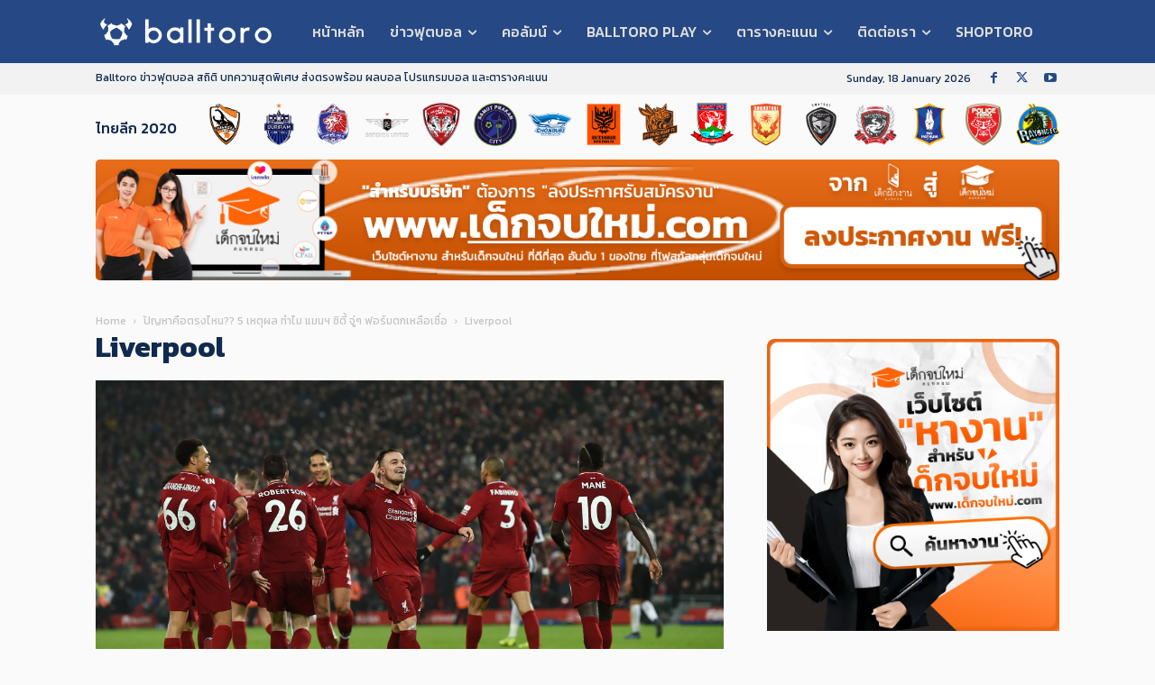

--- FILE ---
content_type: text/html; charset=UTF-8
request_url: https://balltoro.com/%E0%B8%9B%E0%B8%B1%E0%B8%8D%E0%B8%AB%E0%B8%B2%E0%B8%84%E0%B8%B7%E0%B8%AD%E0%B8%95%E0%B8%A3%E0%B8%87%E0%B9%84%E0%B8%AB%E0%B8%99-5-%E0%B9%80%E0%B8%AB%E0%B8%95%E0%B8%B8%E0%B8%9C%E0%B8%A5-%E0%B8%97/liverpool-4/
body_size: 37774
content:
<!doctype html >
<!--[if IE 8]>    <html class="ie8" lang="en"> <![endif]-->
<!--[if IE 9]>    <html class="ie9" lang="en"> <![endif]-->
<!--[if gt IE 8]><!--> <html lang="en-US"> <!--<![endif]-->
<head>
    <title>Liverpool | Balltoro</title>
    <meta charset="UTF-8" />
    <meta name="viewport" content="width=device-width, initial-scale=1.0">
    <link rel="pingback" href="https://balltoro.com/xmlrpc.php" />
    <meta name='robots' content='index, follow, max-image-preview:large, max-snippet:-1, max-video-preview:-1' />

	<!-- This site is optimized with the Yoast SEO plugin v24.8.1 - https://yoast.com/wordpress/plugins/seo/ -->
	<link rel="canonical" href="https://balltoro.com/ปัญหาคือตรงไหน-5-เหตุผล-ท/liverpool-4/" />
	<meta property="og:locale" content="en_US" />
	<meta property="og:type" content="article" />
	<meta property="og:title" content="Liverpool | Balltoro" />
	<meta property="og:url" content="https://balltoro.com/ปัญหาคือตรงไหน-5-เหตุผล-ท/liverpool-4/" />
	<meta property="og:site_name" content="Balltoro" />
	<meta property="og:image" content="https://balltoro.com/%E0%B8%9B%E0%B8%B1%E0%B8%8D%E0%B8%AB%E0%B8%B2%E0%B8%84%E0%B8%B7%E0%B8%AD%E0%B8%95%E0%B8%A3%E0%B8%87%E0%B9%84%E0%B8%AB%E0%B8%99-5-%E0%B9%80%E0%B8%AB%E0%B8%95%E0%B8%B8%E0%B8%9C%E0%B8%A5-%E0%B8%97/liverpool-4" />
	<meta property="og:image:width" content="2048" />
	<meta property="og:image:height" content="1219" />
	<meta property="og:image:type" content="image/jpeg" />
	<meta name="twitter:card" content="summary_large_image" />
	<script type="application/ld+json" class="yoast-schema-graph">{"@context":"https://schema.org","@graph":[{"@type":"WebPage","@id":"https://balltoro.com/%E0%B8%9B%E0%B8%B1%E0%B8%8D%E0%B8%AB%E0%B8%B2%E0%B8%84%E0%B8%B7%E0%B8%AD%E0%B8%95%E0%B8%A3%E0%B8%87%E0%B9%84%E0%B8%AB%E0%B8%99-5-%E0%B9%80%E0%B8%AB%E0%B8%95%E0%B8%B8%E0%B8%9C%E0%B8%A5-%E0%B8%97/liverpool-4/","url":"https://balltoro.com/%E0%B8%9B%E0%B8%B1%E0%B8%8D%E0%B8%AB%E0%B8%B2%E0%B8%84%E0%B8%B7%E0%B8%AD%E0%B8%95%E0%B8%A3%E0%B8%87%E0%B9%84%E0%B8%AB%E0%B8%99-5-%E0%B9%80%E0%B8%AB%E0%B8%95%E0%B8%B8%E0%B8%9C%E0%B8%A5-%E0%B8%97/liverpool-4/","name":"Liverpool | Balltoro","isPartOf":{"@id":"https://balltoro.com/#website"},"primaryImageOfPage":{"@id":"https://balltoro.com/%E0%B8%9B%E0%B8%B1%E0%B8%8D%E0%B8%AB%E0%B8%B2%E0%B8%84%E0%B8%B7%E0%B8%AD%E0%B8%95%E0%B8%A3%E0%B8%87%E0%B9%84%E0%B8%AB%E0%B8%99-5-%E0%B9%80%E0%B8%AB%E0%B8%95%E0%B8%B8%E0%B8%9C%E0%B8%A5-%E0%B8%97/liverpool-4/#primaryimage"},"image":{"@id":"https://balltoro.com/%E0%B8%9B%E0%B8%B1%E0%B8%8D%E0%B8%AB%E0%B8%B2%E0%B8%84%E0%B8%B7%E0%B8%AD%E0%B8%95%E0%B8%A3%E0%B8%87%E0%B9%84%E0%B8%AB%E0%B8%99-5-%E0%B9%80%E0%B8%AB%E0%B8%95%E0%B8%B8%E0%B8%9C%E0%B8%A5-%E0%B8%97/liverpool-4/#primaryimage"},"thumbnailUrl":"https://balltoro.com/wp-content/uploads/2020/01/Liverpool-3.jpg","datePublished":"2020-01-24T07:50:36+00:00","breadcrumb":{"@id":"https://balltoro.com/%E0%B8%9B%E0%B8%B1%E0%B8%8D%E0%B8%AB%E0%B8%B2%E0%B8%84%E0%B8%B7%E0%B8%AD%E0%B8%95%E0%B8%A3%E0%B8%87%E0%B9%84%E0%B8%AB%E0%B8%99-5-%E0%B9%80%E0%B8%AB%E0%B8%95%E0%B8%B8%E0%B8%9C%E0%B8%A5-%E0%B8%97/liverpool-4/#breadcrumb"},"inLanguage":"en-US","potentialAction":[{"@type":"ReadAction","target":["https://balltoro.com/%E0%B8%9B%E0%B8%B1%E0%B8%8D%E0%B8%AB%E0%B8%B2%E0%B8%84%E0%B8%B7%E0%B8%AD%E0%B8%95%E0%B8%A3%E0%B8%87%E0%B9%84%E0%B8%AB%E0%B8%99-5-%E0%B9%80%E0%B8%AB%E0%B8%95%E0%B8%B8%E0%B8%9C%E0%B8%A5-%E0%B8%97/liverpool-4/"]}]},{"@type":"ImageObject","inLanguage":"en-US","@id":"https://balltoro.com/%E0%B8%9B%E0%B8%B1%E0%B8%8D%E0%B8%AB%E0%B8%B2%E0%B8%84%E0%B8%B7%E0%B8%AD%E0%B8%95%E0%B8%A3%E0%B8%87%E0%B9%84%E0%B8%AB%E0%B8%99-5-%E0%B9%80%E0%B8%AB%E0%B8%95%E0%B8%B8%E0%B8%9C%E0%B8%A5-%E0%B8%97/liverpool-4/#primaryimage","url":"https://balltoro.com/wp-content/uploads/2020/01/Liverpool-3.jpg","contentUrl":"https://balltoro.com/wp-content/uploads/2020/01/Liverpool-3.jpg","width":2048,"height":1219},{"@type":"BreadcrumbList","@id":"https://balltoro.com/%E0%B8%9B%E0%B8%B1%E0%B8%8D%E0%B8%AB%E0%B8%B2%E0%B8%84%E0%B8%B7%E0%B8%AD%E0%B8%95%E0%B8%A3%E0%B8%87%E0%B9%84%E0%B8%AB%E0%B8%99-5-%E0%B9%80%E0%B8%AB%E0%B8%95%E0%B8%B8%E0%B8%9C%E0%B8%A5-%E0%B8%97/liverpool-4/#breadcrumb","itemListElement":[{"@type":"ListItem","position":1,"name":"Home","item":"https://balltoro.com/"},{"@type":"ListItem","position":2,"name":"ปัญหาคือตรงไหน?? 5 เหตุผล ทำไม แมนฯ ซิตี้ จู่ๆ ฟอร์มตกเหลือเชื่อ","item":"https://balltoro.com/%e0%b8%9b%e0%b8%b1%e0%b8%8d%e0%b8%ab%e0%b8%b2%e0%b8%84%e0%b8%b7%e0%b8%ad%e0%b8%95%e0%b8%a3%e0%b8%87%e0%b9%84%e0%b8%ab%e0%b8%99-5-%e0%b9%80%e0%b8%ab%e0%b8%95%e0%b8%b8%e0%b8%9c%e0%b8%a5-%e0%b8%97/"},{"@type":"ListItem","position":3,"name":"Liverpool"}]},{"@type":"WebSite","@id":"https://balltoro.com/#website","url":"https://balltoro.com/","name":"Balltoro","description":"ข่าวฟุตบอล สถิติ บทความสุดพิเศษ ส่งตรงพร้อม ผลบอล โปรแกรมบอล และตารางคะแนน","potentialAction":[{"@type":"SearchAction","target":{"@type":"EntryPoint","urlTemplate":"https://balltoro.com/?s={search_term_string}"},"query-input":{"@type":"PropertyValueSpecification","valueRequired":true,"valueName":"search_term_string"}}],"inLanguage":"en-US"}]}</script>
	<!-- / Yoast SEO plugin. -->


<link rel='dns-prefetch' href='//fonts.googleapis.com' />
<link rel="alternate" type="application/rss+xml" title="Balltoro &raquo; Feed" href="https://balltoro.com/feed/" />
<link rel="alternate" type="application/rss+xml" title="Balltoro &raquo; Comments Feed" href="https://balltoro.com/comments/feed/" />
<link rel="alternate" type="application/rss+xml" title="Balltoro &raquo; Liverpool Comments Feed" href="https://balltoro.com/%e0%b8%9b%e0%b8%b1%e0%b8%8d%e0%b8%ab%e0%b8%b2%e0%b8%84%e0%b8%b7%e0%b8%ad%e0%b8%95%e0%b8%a3%e0%b8%87%e0%b9%84%e0%b8%ab%e0%b8%99-5-%e0%b9%80%e0%b8%ab%e0%b8%95%e0%b8%b8%e0%b8%9c%e0%b8%a5-%e0%b8%97/liverpool-4/feed/" />
<link rel="alternate" title="oEmbed (JSON)" type="application/json+oembed" href="https://balltoro.com/wp-json/oembed/1.0/embed?url=https%3A%2F%2Fballtoro.com%2F%25e0%25b8%259b%25e0%25b8%25b1%25e0%25b8%258d%25e0%25b8%25ab%25e0%25b8%25b2%25e0%25b8%2584%25e0%25b8%25b7%25e0%25b8%25ad%25e0%25b8%2595%25e0%25b8%25a3%25e0%25b8%2587%25e0%25b9%2584%25e0%25b8%25ab%25e0%25b8%2599-5-%25e0%25b9%2580%25e0%25b8%25ab%25e0%25b8%2595%25e0%25b8%25b8%25e0%25b8%259c%25e0%25b8%25a5-%25e0%25b8%2597%2Fliverpool-4%2F" />
<link rel="alternate" title="oEmbed (XML)" type="text/xml+oembed" href="https://balltoro.com/wp-json/oembed/1.0/embed?url=https%3A%2F%2Fballtoro.com%2F%25e0%25b8%259b%25e0%25b8%25b1%25e0%25b8%258d%25e0%25b8%25ab%25e0%25b8%25b2%25e0%25b8%2584%25e0%25b8%25b7%25e0%25b8%25ad%25e0%25b8%2595%25e0%25b8%25a3%25e0%25b8%2587%25e0%25b9%2584%25e0%25b8%25ab%25e0%25b8%2599-5-%25e0%25b9%2580%25e0%25b8%25ab%25e0%25b8%2595%25e0%25b8%25b8%25e0%25b8%259c%25e0%25b8%25a5-%25e0%25b8%2597%2Fliverpool-4%2F&#038;format=xml" />
<style id='wp-img-auto-sizes-contain-inline-css' type='text/css'>
img:is([sizes=auto i],[sizes^="auto," i]){contain-intrinsic-size:3000px 1500px}
/*# sourceURL=wp-img-auto-sizes-contain-inline-css */
</style>
<link rel='stylesheet' id='cnss_font_awesome_css-css' href='https://balltoro.com/wp-content/plugins/easy-social-icons/css/font-awesome/css/all.min.css?ver=6.7.2' type='text/css' media='all' />
<link rel='stylesheet' id='cnss_font_awesome_v4_shims-css' href='https://balltoro.com/wp-content/plugins/easy-social-icons/css/font-awesome/css/v4-shims.min.css?ver=6.7.2' type='text/css' media='all' />
<link rel='stylesheet' id='cnss_css-css' href='https://balltoro.com/wp-content/plugins/easy-social-icons/css/cnss.css?ver=1.0' type='text/css' media='all' />
<link rel='stylesheet' id='dashicons-css' href='https://balltoro.com/wp-includes/css/dashicons.min.css?ver=fb8eb33ac6462de723e2c0126a81bb67' type='text/css' media='all' />
<link rel='stylesheet' id='menu-icons-extra-css' href='https://balltoro.com/wp-content/plugins/menu-icons/css/extra.min.css?ver=0.13.16' type='text/css' media='all' />
<style id='wp-emoji-styles-inline-css' type='text/css'>

	img.wp-smiley, img.emoji {
		display: inline !important;
		border: none !important;
		box-shadow: none !important;
		height: 1em !important;
		width: 1em !important;
		margin: 0 0.07em !important;
		vertical-align: -0.1em !important;
		background: none !important;
		padding: 0 !important;
	}
/*# sourceURL=wp-emoji-styles-inline-css */
</style>
<style id='classic-theme-styles-inline-css' type='text/css'>
/*! This file is auto-generated */
.wp-block-button__link{color:#fff;background-color:#32373c;border-radius:9999px;box-shadow:none;text-decoration:none;padding:calc(.667em + 2px) calc(1.333em + 2px);font-size:1.125em}.wp-block-file__button{background:#32373c;color:#fff;text-decoration:none}
/*# sourceURL=/wp-includes/css/classic-themes.min.css */
</style>
<link rel='stylesheet' id='mpp_gutenberg-css' href='https://balltoro.com/wp-content/plugins/profile-builder/add-ons-free/user-profile-picture/dist/blocks.style.build.css?ver=2.6.0' type='text/css' media='all' />
<link rel='stylesheet' id='contact-form-7-css' href='https://balltoro.com/wp-content/plugins/contact-form-7/includes/css/styles.css?ver=6.0.6' type='text/css' media='all' />
<link rel='stylesheet' id='menu-image-css' href='https://balltoro.com/wp-content/plugins/menu-image/includes/css/menu-image.css?ver=3.12' type='text/css' media='all' />
<link rel='stylesheet' id='post-views-counter-frontend-css' href='https://balltoro.com/wp-content/plugins/post-views-counter/css/frontend.min.css?ver=1.5.2' type='text/css' media='all' />
<link rel='stylesheet' id='bg-shce-genericons-css' href='https://balltoro.com/wp-content/plugins/show-hidecollapse-expand/assets/css/genericons/genericons.css?ver=fb8eb33ac6462de723e2c0126a81bb67' type='text/css' media='all' />
<link rel='stylesheet' id='bg-show-hide-css' href='https://balltoro.com/wp-content/plugins/show-hidecollapse-expand/assets/css/bg-show-hide.css?ver=fb8eb33ac6462de723e2c0126a81bb67' type='text/css' media='all' />
<link rel='stylesheet' id='sportspress-general-css' href='//balltoro.com/wp-content/plugins/sportspress/assets/css/sportspress.css?ver=2.7.24' type='text/css' media='all' />
<link rel='stylesheet' id='sportspress-icons-css' href='//balltoro.com/wp-content/plugins/sportspress/assets/css/icons.css?ver=2.7' type='text/css' media='all' />
<link rel='stylesheet' id='sportspress-roboto-css' href='//fonts.googleapis.com/css?family=Roboto%3A400%2C500&#038;subset=cyrillic%2Ccyrillic-ext%2Cgreek%2Cgreek-ext%2Clatin-ext%2Cvietnamese&#038;ver=2.7' type='text/css' media='all' />
<link rel='stylesheet' id='sportspress-style-css' href='//balltoro.com/wp-content/plugins/sportspress/assets/css/sportspress-style.css?ver=2.7' type='text/css' media='all' />
<link rel='stylesheet' id='sportspress-style-ltr-css' href='//balltoro.com/wp-content/plugins/sportspress/assets/css/sportspress-style-ltr.css?ver=2.7' type='text/css' media='all' />
<link rel='stylesheet' id='wpsm_tabs_r-font-awesome-front-css' href='https://balltoro.com/wp-content/plugins/tabs-responsive/assets/css/font-awesome/css/font-awesome.min.css?ver=fb8eb33ac6462de723e2c0126a81bb67' type='text/css' media='all' />
<link rel='stylesheet' id='wpsm_tabs_r_bootstrap-front-css' href='https://balltoro.com/wp-content/plugins/tabs-responsive/assets/css/bootstrap-front.css?ver=fb8eb33ac6462de723e2c0126a81bb67' type='text/css' media='all' />
<link rel='stylesheet' id='wpsm_tabs_r_animate-css' href='https://balltoro.com/wp-content/plugins/tabs-responsive/assets/css/animate.css?ver=fb8eb33ac6462de723e2c0126a81bb67' type='text/css' media='all' />
<link rel='stylesheet' id='td-plugin-multi-purpose-css' href='https://balltoro.com/wp-content/plugins/td-composer/td-multi-purpose/style.css?ver=492e3cf54bd42df3b24a3de8e2307caf' type='text/css' media='all' />
<link rel='stylesheet' id='google-fonts-style-css' href='https://fonts.googleapis.com/css?family=Kanit%3A400%2C300%2C700%7CRoboto%3A400%2C600%2C700%2C300%7CMontserrat%3A400%2C300%2C700%7COpen+Sans%3A400%2C600%2C700%2C300%7CKanit%3A500%2C400%7CRoboto%3A900%2C400%7CMontserrat%3A400&#038;display=swap&#038;ver=12.7' type='text/css' media='all' />
<link rel='stylesheet' id='td-theme-css' href='https://balltoro.com/wp-content/themes/Newspaper/style.css?ver=12.7' type='text/css' media='all' />
<style id='td-theme-inline-css' type='text/css'>@media (max-width:767px){.td-header-desktop-wrap{display:none}}@media (min-width:767px){.td-header-mobile-wrap{display:none}}</style>
<link rel='stylesheet' id='td-theme-child-css' href='https://balltoro.com/wp-content/themes/Newspaper-child/style.css?ver=12.7c' type='text/css' media='all' />
<link rel='stylesheet' id='td-legacy-framework-front-style-css' href='https://balltoro.com/wp-content/plugins/td-composer/legacy/Newspaper/assets/css/td_legacy_main.css?ver=492e3cf54bd42df3b24a3de8e2307caf' type='text/css' media='all' />
<link rel='stylesheet' id='td-standard-pack-framework-front-style-css' href='https://balltoro.com/wp-content/plugins/td-standard-pack/Newspaper/assets/css/td_standard_pack_main.css?ver=8ae1459a1d876d507918f73cef68310e' type='text/css' media='all' />
<link rel='stylesheet' id='tdb_style_cloud_templates_front-css' href='https://balltoro.com/wp-content/plugins/td-cloud-library/assets/css/tdb_main.css?ver=d578089f160957352b9b4ca6d880fd8f' type='text/css' media='all' />
<link rel='stylesheet' id='wppb_stylesheet-css' href='https://balltoro.com/wp-content/plugins/profile-builder/assets/css/style-front-end.css?ver=3.13.7' type='text/css' media='all' />
<style type="text/css"></style><script type="text/javascript" src="https://balltoro.com/wp-includes/js/jquery/jquery.min.js?ver=3.7.1" id="jquery-core-js"></script>
<script type="text/javascript" src="https://balltoro.com/wp-includes/js/jquery/jquery-migrate.min.js?ver=3.4.1" id="jquery-migrate-js"></script>
<script type="text/javascript" src="https://balltoro.com/wp-content/plugins/easy-social-icons/js/cnss.js?ver=1.0" id="cnss_js-js"></script>
<link rel="https://api.w.org/" href="https://balltoro.com/wp-json/" /><link rel="alternate" title="JSON" type="application/json" href="https://balltoro.com/wp-json/wp/v2/media/8906" /><link rel="EditURI" type="application/rsd+xml" title="RSD" href="https://balltoro.com/xmlrpc.php?rsd" />

<link rel='shortlink' href='https://balltoro.com/?p=8906' />

<!-- This site is using AdRotate v5.13.7 to display their advertisements - https://ajdg.solutions/ -->
<!-- AdRotate CSS -->
<style type="text/css" media="screen">
	.g { margin:0px; padding:0px; overflow:hidden; line-height:1; zoom:1; }
	.g img { height:auto; }
	.g-col { position:relative; float:left; }
	.g-col:first-child { margin-left: 0; }
	.g-col:last-child { margin-right: 0; }
	.g-1 { margin:0px;  width:100%; max-width:1068px; height:100%; max-height:200px; }
	.g-2 { margin:0px;  width:100%; max-width:400px; height:100%; max-height:750px; }
	.g-3 { margin:0px;  width:100%; max-width:400px; height:100%; max-height:400px; }
	.g-4 { margin:0px;  width:100%; max-width:400px; height:100%; max-height:750px; }
	.g-5 { margin:0px;  width:100%; max-width:1068px; height:100%; max-height:170px; }
	.g-6 { margin:0px;  width:100%; max-width:1068px; height:100%; max-height:170px; }
	.g-7 { margin:0px;  width:100%; max-width:400px; height:100%; max-height:400px; }
	.g-8 { margin:0px;  width:100%; max-width:1200px; height:100%; max-height:150px; }
	@media only screen and (max-width: 480px) {
		.g-col, .g-dyn, .g-single { width:100%; margin-left:0; margin-right:0; }
	}
</style>
<!-- /AdRotate CSS -->

<style type="text/css">
		ul.cnss-social-icon li.cn-fa-icon a:hover{opacity: 0.7!important;color:#ffffff!important;}
		</style><!-- Global site tag (gtag.js) - Google Analytics -->
<script async src="https://www.googletagmanager.com/gtag/js?id=UA-43862300-1"></script>
<script>
  window.dataLayer = window.dataLayer || [];
  function gtag(){dataLayer.push(arguments);}
  gtag('js', new Date());

  gtag('config', 'UA-43862300-1');
</script>
<!-- Google Adsense --!>
<script data-ad-client="ca-pub-7526542044147747" async src="https://pagead2.googlesyndication.com/pagead/js/adsbygoogle.js"></script>
<script async src="https://pagead2.googlesyndication.com/pagead/js/adsbygoogle.js?client=ca-pub-7526542044147747"
     crossorigin="anonymous"></script>    <script>
        window.tdb_global_vars = {"wpRestUrl":"https:\/\/balltoro.com\/wp-json\/","permalinkStructure":"\/%postname%\/"};
        window.tdb_p_autoload_vars = {"isAjax":false,"isAdminBarShowing":false,"autoloadStatus":"on","origPostEditUrl":null};
    </script>
    
    <style id="tdb-global-colors">:root{--accent-color:#fff}</style>

    
	
<!-- JS generated by theme -->

<script type="text/javascript" id="td-generated-header-js">
    
    

	    var tdBlocksArray = []; //here we store all the items for the current page

	    // td_block class - each ajax block uses a object of this class for requests
	    function tdBlock() {
		    this.id = '';
		    this.block_type = 1; //block type id (1-234 etc)
		    this.atts = '';
		    this.td_column_number = '';
		    this.td_current_page = 1; //
		    this.post_count = 0; //from wp
		    this.found_posts = 0; //from wp
		    this.max_num_pages = 0; //from wp
		    this.td_filter_value = ''; //current live filter value
		    this.is_ajax_running = false;
		    this.td_user_action = ''; // load more or infinite loader (used by the animation)
		    this.header_color = '';
		    this.ajax_pagination_infinite_stop = ''; //show load more at page x
	    }

        // td_js_generator - mini detector
        ( function () {
            var htmlTag = document.getElementsByTagName("html")[0];

	        if ( navigator.userAgent.indexOf("MSIE 10.0") > -1 ) {
                htmlTag.className += ' ie10';
            }

            if ( !!navigator.userAgent.match(/Trident.*rv\:11\./) ) {
                htmlTag.className += ' ie11';
            }

	        if ( navigator.userAgent.indexOf("Edge") > -1 ) {
                htmlTag.className += ' ieEdge';
            }

            if ( /(iPad|iPhone|iPod)/g.test(navigator.userAgent) ) {
                htmlTag.className += ' td-md-is-ios';
            }

            var user_agent = navigator.userAgent.toLowerCase();
            if ( user_agent.indexOf("android") > -1 ) {
                htmlTag.className += ' td-md-is-android';
            }

            if ( -1 !== navigator.userAgent.indexOf('Mac OS X')  ) {
                htmlTag.className += ' td-md-is-os-x';
            }

            if ( /chrom(e|ium)/.test(navigator.userAgent.toLowerCase()) ) {
               htmlTag.className += ' td-md-is-chrome';
            }

            if ( -1 !== navigator.userAgent.indexOf('Firefox') ) {
                htmlTag.className += ' td-md-is-firefox';
            }

            if ( -1 !== navigator.userAgent.indexOf('Safari') && -1 === navigator.userAgent.indexOf('Chrome') ) {
                htmlTag.className += ' td-md-is-safari';
            }

            if( -1 !== navigator.userAgent.indexOf('IEMobile') ){
                htmlTag.className += ' td-md-is-iemobile';
            }

        })();

        var tdLocalCache = {};

        ( function () {
            "use strict";

            tdLocalCache = {
                data: {},
                remove: function (resource_id) {
                    delete tdLocalCache.data[resource_id];
                },
                exist: function (resource_id) {
                    return tdLocalCache.data.hasOwnProperty(resource_id) && tdLocalCache.data[resource_id] !== null;
                },
                get: function (resource_id) {
                    return tdLocalCache.data[resource_id];
                },
                set: function (resource_id, cachedData) {
                    tdLocalCache.remove(resource_id);
                    tdLocalCache.data[resource_id] = cachedData;
                }
            };
        })();

    
    
var td_viewport_interval_list=[{"limitBottom":767,"sidebarWidth":228},{"limitBottom":1018,"sidebarWidth":300},{"limitBottom":1140,"sidebarWidth":324}];
var td_animation_stack_effect="type0";
var tds_animation_stack=true;
var td_animation_stack_specific_selectors=".entry-thumb, img, .td-lazy-img";
var td_animation_stack_general_selectors=".td-animation-stack img, .td-animation-stack .entry-thumb, .post img, .td-animation-stack .td-lazy-img";
var tds_general_modal_image="yes";
var tdc_is_installed="yes";
var tdc_domain_active=false;
var td_ajax_url="https:\/\/balltoro.com\/wp-admin\/admin-ajax.php?td_theme_name=Newspaper&v=12.7";
var td_get_template_directory_uri="https:\/\/balltoro.com\/wp-content\/plugins\/td-composer\/legacy\/common";
var tds_snap_menu="snap";
var tds_logo_on_sticky="show_header_logo";
var tds_header_style="";
var td_please_wait="Please wait...";
var td_email_user_pass_incorrect="User or password incorrect!";
var td_email_user_incorrect="Email or username incorrect!";
var td_email_incorrect="Email incorrect!";
var td_user_incorrect="Username incorrect!";
var td_email_user_empty="Email or username empty!";
var td_pass_empty="Pass empty!";
var td_pass_pattern_incorrect="Invalid Pass Pattern!";
var td_retype_pass_incorrect="Retyped Pass incorrect!";
var tds_more_articles_on_post_enable="";
var tds_more_articles_on_post_time_to_wait="";
var tds_more_articles_on_post_pages_distance_from_top=0;
var tds_captcha="";
var tds_theme_color_site_wide="#264884";
var tds_smart_sidebar="";
var tdThemeName="Newspaper";
var tdThemeNameWl="Newspaper";
var td_magnific_popup_translation_tPrev="Previous (Left arrow key)";
var td_magnific_popup_translation_tNext="Next (Right arrow key)";
var td_magnific_popup_translation_tCounter="%curr% of %total%";
var td_magnific_popup_translation_ajax_tError="The content from %url% could not be loaded.";
var td_magnific_popup_translation_image_tError="The image #%curr% could not be loaded.";
var tdBlockNonce="cc1fb0d6b1";
var tdMobileMenu="enabled";
var tdMobileSearch="enabled";
var tdDateNamesI18n={"month_names":["January","February","March","April","May","June","July","August","September","October","November","December"],"month_names_short":["Jan","Feb","Mar","Apr","May","Jun","Jul","Aug","Sep","Oct","Nov","Dec"],"day_names":["Sunday","Monday","Tuesday","Wednesday","Thursday","Friday","Saturday"],"day_names_short":["Sun","Mon","Tue","Wed","Thu","Fri","Sat"]};
var tdb_modal_confirm="Save";
var tdb_modal_cancel="Cancel";
var tdb_modal_confirm_alt="Yes";
var tdb_modal_cancel_alt="No";
var td_deploy_mode="deploy";
var td_ad_background_click_link="";
var td_ad_background_click_target="";
</script>


<!-- Header style compiled by theme -->

<style>.td-page-content .widgettitle{color:#fff}ul.sf-menu>.menu-item>a{font-family:Kanit}.td-mobile-content .sub-menu a{font-size:16px;font-weight:500}#td-mobile-nav,#td-mobile-nav .wpb_button,.td-search-wrap-mob{font-family:Kanit}.td-page-title,.td-category-title-holder .td-page-title{font-family:Kanit;font-size:32px;line-height:36px;font-weight:600}.td-page-content h1,.wpb_text_column h1{font-family:Kanit;font-size:34px;font-weight:500}.td-page-content h2,.wpb_text_column h2{font-family:Kanit;font-size:26px}.td-page-content h3,.wpb_text_column h3{font-family:Kanit;font-size:22px}.td-page-content h4,.wpb_text_column h4{font-family:Kanit;font-size:18px}.td-page-content h5,.wpb_text_column h5{font-family:Kanit;font-size:14px}.td-page-content h6,.wpb_text_column h6{font-family:Kanit;font-size:12px}body,p{font-family:Kanit}.white-popup-block,.white-popup-block .wpb_button{font-family:Kanit}:root{--td_theme_color:#264884;--td_slider_text:rgba(38,72,132,0.7);--td_text_header_color:#102a4e;--td_mobile_menu_color:#264884;--td_mobile_gradient_one_mob:#264884;--td_mobile_gradient_two_mob:#0f2a4e;--td_mobile_text_active_color:#ffffff;--td_page_title_color:#102a4e;--td_page_h_color:#102a4e;--td_mobile_background_size:contain;--td_login_gradient_one:#264884;--td_login_gradient_two:rgba(66,189,205,0.8)}.td-header-style-12 .td-header-menu-wrap-full,.td-header-style-12 .td-affix,.td-grid-style-1.td-hover-1 .td-big-grid-post:hover .td-post-category,.td-grid-style-5.td-hover-1 .td-big-grid-post:hover .td-post-category,.td_category_template_3 .td-current-sub-category,.td_category_template_8 .td-category-header .td-category a.td-current-sub-category,.td_category_template_4 .td-category-siblings .td-category a:hover,.td_block_big_grid_9.td-grid-style-1 .td-post-category,.td_block_big_grid_9.td-grid-style-5 .td-post-category,.td-grid-style-6.td-hover-1 .td-module-thumb:after,.tdm-menu-active-style5 .td-header-menu-wrap .sf-menu>.current-menu-item>a,.tdm-menu-active-style5 .td-header-menu-wrap .sf-menu>.current-menu-ancestor>a,.tdm-menu-active-style5 .td-header-menu-wrap .sf-menu>.current-category-ancestor>a,.tdm-menu-active-style5 .td-header-menu-wrap .sf-menu>li>a:hover,.tdm-menu-active-style5 .td-header-menu-wrap .sf-menu>.sfHover>a{background-color:#264884}.td_mega_menu_sub_cats .cur-sub-cat,.td-mega-span h3 a:hover,.td_mod_mega_menu:hover .entry-title a,.header-search-wrap .result-msg a:hover,.td-header-top-menu .td-drop-down-search .td_module_wrap:hover .entry-title a,.td-header-top-menu .td-icon-search:hover,.td-header-wrap .result-msg a:hover,.top-header-menu li a:hover,.top-header-menu .current-menu-item>a,.top-header-menu .current-menu-ancestor>a,.top-header-menu .current-category-ancestor>a,.td-social-icon-wrap>a:hover,.td-header-sp-top-widget .td-social-icon-wrap a:hover,.td_mod_related_posts:hover h3>a,.td-post-template-11 .td-related-title .td-related-left:hover,.td-post-template-11 .td-related-title .td-related-right:hover,.td-post-template-11 .td-related-title .td-cur-simple-item,.td-post-template-11 .td_block_related_posts .td-next-prev-wrap a:hover,.td-category-header .td-pulldown-category-filter-link:hover,.td-category-siblings .td-subcat-dropdown a:hover,.td-category-siblings .td-subcat-dropdown a.td-current-sub-category,.footer-text-wrap .footer-email-wrap a,.footer-social-wrap a:hover,.td_module_17 .td-read-more a:hover,.td_module_18 .td-read-more a:hover,.td_module_19 .td-post-author-name a:hover,.td-pulldown-syle-2 .td-subcat-dropdown:hover .td-subcat-more span,.td-pulldown-syle-2 .td-subcat-dropdown:hover .td-subcat-more i,.td-pulldown-syle-3 .td-subcat-dropdown:hover .td-subcat-more span,.td-pulldown-syle-3 .td-subcat-dropdown:hover .td-subcat-more i,.tdm-menu-active-style3 .tdm-header.td-header-wrap .sf-menu>.current-category-ancestor>a,.tdm-menu-active-style3 .tdm-header.td-header-wrap .sf-menu>.current-menu-ancestor>a,.tdm-menu-active-style3 .tdm-header.td-header-wrap .sf-menu>.current-menu-item>a,.tdm-menu-active-style3 .tdm-header.td-header-wrap .sf-menu>.sfHover>a,.tdm-menu-active-style3 .tdm-header.td-header-wrap .sf-menu>li>a:hover{color:#264884}.td-mega-menu-page .wpb_content_element ul li a:hover,.td-theme-wrap .td-aj-search-results .td_module_wrap:hover .entry-title a,.td-theme-wrap .header-search-wrap .result-msg a:hover{color:#264884!important}.td_category_template_8 .td-category-header .td-category a.td-current-sub-category,.td_category_template_4 .td-category-siblings .td-category a:hover,.tdm-menu-active-style4 .tdm-header .sf-menu>.current-menu-item>a,.tdm-menu-active-style4 .tdm-header .sf-menu>.current-menu-ancestor>a,.tdm-menu-active-style4 .tdm-header .sf-menu>.current-category-ancestor>a,.tdm-menu-active-style4 .tdm-header .sf-menu>li>a:hover,.tdm-menu-active-style4 .tdm-header .sf-menu>.sfHover>a{border-color:#264884}.td-header-wrap .td-header-menu-wrap-full,.td-header-menu-wrap.td-affix,.td-header-style-3 .td-header-main-menu,.td-header-style-3 .td-affix .td-header-main-menu,.td-header-style-4 .td-header-main-menu,.td-header-style-4 .td-affix .td-header-main-menu,.td-header-style-8 .td-header-menu-wrap.td-affix,.td-header-style-8 .td-header-top-menu-full{background-color:#0f2a4e}.td-boxed-layout .td-header-style-3 .td-header-menu-wrap,.td-boxed-layout .td-header-style-4 .td-header-menu-wrap,.td-header-style-3 .td_stretch_content .td-header-menu-wrap,.td-header-style-4 .td_stretch_content .td-header-menu-wrap{background-color:#0f2a4e!important}@media (min-width:1019px){.td-header-style-1 .td-header-sp-recs,.td-header-style-1 .td-header-sp-logo{margin-bottom:28px}}@media (min-width:768px) and (max-width:1018px){.td-header-style-1 .td-header-sp-recs,.td-header-style-1 .td-header-sp-logo{margin-bottom:14px}}.td-header-style-7 .td-header-top-menu{border-bottom:none}ul.sf-menu>.td-menu-item>a,.td-theme-wrap .td-header-menu-social{font-family:Kanit}.td-theme-wrap .td_mod_mega_menu:hover .entry-title a,.td-theme-wrap .sf-menu .td_mega_menu_sub_cats .cur-sub-cat{color:#dcdcdc}.td-theme-wrap .sf-menu .td-mega-menu .td-post-category:hover,.td-theme-wrap .td-mega-menu .td-next-prev-wrap a:hover{background-color:#dcdcdc}.td-theme-wrap .td-mega-menu .td-next-prev-wrap a:hover{border-color:#dcdcdc}.td-theme-wrap .sf-menu .td-normal-menu .sub-menu{background-color:#264884}.td-theme-wrap .sf-menu .td-normal-menu .sub-menu .td-menu-item>a{color:#fafafa}.td-theme-wrap .sf-menu .td-normal-menu .td-menu-item>a:hover,.td-theme-wrap .sf-menu .td-normal-menu .sfHover>a,.td-theme-wrap .sf-menu .td-normal-menu .current-menu-ancestor>a,.td-theme-wrap .sf-menu .td-normal-menu .current-category-ancestor>a,.td-theme-wrap .sf-menu .td-normal-menu .current-menu-item>a{color:#fafafa}.td-footer-wrapper,.td-footer-wrapper .td_block_template_7 .td-block-title>*,.td-footer-wrapper .td_block_template_17 .td-block-title,.td-footer-wrapper .td-block-title-wrap .td-wrapper-pulldown-filter{background-color:#0f2a4e}.td-footer-wrapper .block-title>span,.td-footer-wrapper .block-title>a,.td-footer-wrapper .widgettitle,.td-theme-wrap .td-footer-wrapper .td-container .td-block-title>*,.td-theme-wrap .td-footer-wrapper .td_block_template_6 .td-block-title:before{color:#fafafa}.post .td-post-header .entry-title{color:#102a4e}.td_module_15 .entry-title a{color:#102a4e}.td-post-content h1,.td-post-content h2,.td-post-content h3,.td-post-content h4,.td-post-content h5,.td-post-content h6{color:#102a4e}.block-title>span,.block-title>a,.widgettitle,body .td-trending-now-title,.wpb_tabs li a,.vc_tta-container .vc_tta-color-grey.vc_tta-tabs-position-top.vc_tta-style-classic .vc_tta-tabs-container .vc_tta-tab>a,.td-theme-wrap .td-related-title a,.woocommerce div.product .woocommerce-tabs ul.tabs li a,.woocommerce .product .products h2:not(.woocommerce-loop-product__title),.td-theme-wrap .td-block-title{font-family:Kanit;font-size:26px;font-weight:600}.td_module_wrap .td-post-author-name a{font-family:Kanit;font-weight:500}.td-post-date .entry-date{font-family:Kanit;font-weight:100}.td-big-grid-meta .td-post-category,.td_module_wrap .td-post-category,.td-module-image .td-post-category{font-family:Kanit}.top-header-menu>li>a,.td-weather-top-widget .td-weather-now .td-big-degrees,.td-weather-top-widget .td-weather-header .td-weather-city,.td-header-sp-top-menu .td_data_time{font-family:Kanit}.top-header-menu .menu-item-has-children li a{font-family:Kanit}.td-subcat-filter .td-subcat-dropdown a,.td-subcat-filter .td-subcat-list a,.td-subcat-filter .td-subcat-dropdown span{font-family:Kanit;font-size:14px;font-weight:500}.td-excerpt,.td_module_14 .td-excerpt{font-family:Verdana,Geneva,sans-serif}.td-theme-slider.iosSlider-col-1 .td-module-title{font-family:Kanit}.td_module_wrap .td-module-title{font-family:Kanit}.td_module_2 .td-module-title{font-size:18px}.td_module_3 .td-module-title{font-weight:500}.td_module_4 .td-module-title{font-family:Kanit;font-size:18px;font-weight:500}.td_module_5 .td-module-title{font-family:Kanit}.td_module_6 .td-module-title{font-family:Kanit}.td_block_trending_now .entry-title,.td-theme-slider .td-module-title,.td-big-grid-post .entry-title{font-family:Kanit}.td_module_mx4 .td-module-title{font-size:14px}.post .td-post-header .entry-title{font-family:Kanit}.td-post-template-default .td-post-header .entry-title{font-size:32px;line-height:40px;font-weight:500}.td-post-content p,.td-post-content{font-family:Verdana,Geneva,sans-serif}.td-post-content h1{font-family:Kanit;font-size:32px}.td-post-content h2{font-family:Kanit;font-size:26px}.td-post-content h3{font-family:Kanit;font-size:22px}.td-post-content h4{font-family:Kanit;font-size:18px}.td-post-content h5{font-family:Kanit;font-size:14px}.td-post-content h6{font-family:Kanit;font-size:12px}.post .td-category a{font-family:Kanit}.post header .td-post-author-name,.post header .td-post-author-name a{font-family:Kanit;font-weight:200}.post header .td-post-views span,.post header .td-post-comments{font-family:Kanit}.post .td-post-source-tags a,.post .td-post-source-tags span{font-family:Kanit;font-weight:normal}.post .td-post-next-prev-content span{font-family:Kanit}.post .td-post-next-prev-content a{font-family:Kanit}.td-sub-footer-copy{font-family:Kanit}.entry-crumbs a,.entry-crumbs span,#bbpress-forums .bbp-breadcrumb a,#bbpress-forums .bbp-breadcrumb .bbp-breadcrumb-current{font-family:Kanit}.page-nav a,.page-nav span{font-family:Kanit}.widget_archive a,.widget_calendar,.widget_categories a,.widget_nav_menu a,.widget_meta a,.widget_pages a,.widget_recent_comments a,.widget_recent_entries a,.widget_text .textwidget,.widget_tag_cloud a,.widget_search input,.woocommerce .product-categories a,.widget_display_forums a,.widget_display_replies a,.widget_display_topics a,.widget_display_views a,.widget_display_stats{font-family:Kanit}input[type="submit"],.td-read-more a,.vc_btn,.woocommerce a.button,.woocommerce button.button,.woocommerce #respond input#submit{font-family:Kanit;font-size:20px}.category .td-category a{font-family:Kanit}body{background-color:#fafafa}.td-page-content .widgettitle{color:#fff}ul.sf-menu>.menu-item>a{font-family:Kanit}.td-mobile-content .sub-menu a{font-size:16px;font-weight:500}#td-mobile-nav,#td-mobile-nav .wpb_button,.td-search-wrap-mob{font-family:Kanit}.td-page-title,.td-category-title-holder .td-page-title{font-family:Kanit;font-size:32px;line-height:36px;font-weight:600}.td-page-content h1,.wpb_text_column h1{font-family:Kanit;font-size:34px;font-weight:500}.td-page-content h2,.wpb_text_column h2{font-family:Kanit;font-size:26px}.td-page-content h3,.wpb_text_column h3{font-family:Kanit;font-size:22px}.td-page-content h4,.wpb_text_column h4{font-family:Kanit;font-size:18px}.td-page-content h5,.wpb_text_column h5{font-family:Kanit;font-size:14px}.td-page-content h6,.wpb_text_column h6{font-family:Kanit;font-size:12px}body,p{font-family:Kanit}.white-popup-block,.white-popup-block .wpb_button{font-family:Kanit}:root{--td_theme_color:#264884;--td_slider_text:rgba(38,72,132,0.7);--td_text_header_color:#102a4e;--td_mobile_menu_color:#264884;--td_mobile_gradient_one_mob:#264884;--td_mobile_gradient_two_mob:#0f2a4e;--td_mobile_text_active_color:#ffffff;--td_page_title_color:#102a4e;--td_page_h_color:#102a4e;--td_mobile_background_size:contain;--td_login_gradient_one:#264884;--td_login_gradient_two:rgba(66,189,205,0.8)}.td-header-style-12 .td-header-menu-wrap-full,.td-header-style-12 .td-affix,.td-grid-style-1.td-hover-1 .td-big-grid-post:hover .td-post-category,.td-grid-style-5.td-hover-1 .td-big-grid-post:hover .td-post-category,.td_category_template_3 .td-current-sub-category,.td_category_template_8 .td-category-header .td-category a.td-current-sub-category,.td_category_template_4 .td-category-siblings .td-category a:hover,.td_block_big_grid_9.td-grid-style-1 .td-post-category,.td_block_big_grid_9.td-grid-style-5 .td-post-category,.td-grid-style-6.td-hover-1 .td-module-thumb:after,.tdm-menu-active-style5 .td-header-menu-wrap .sf-menu>.current-menu-item>a,.tdm-menu-active-style5 .td-header-menu-wrap .sf-menu>.current-menu-ancestor>a,.tdm-menu-active-style5 .td-header-menu-wrap .sf-menu>.current-category-ancestor>a,.tdm-menu-active-style5 .td-header-menu-wrap .sf-menu>li>a:hover,.tdm-menu-active-style5 .td-header-menu-wrap .sf-menu>.sfHover>a{background-color:#264884}.td_mega_menu_sub_cats .cur-sub-cat,.td-mega-span h3 a:hover,.td_mod_mega_menu:hover .entry-title a,.header-search-wrap .result-msg a:hover,.td-header-top-menu .td-drop-down-search .td_module_wrap:hover .entry-title a,.td-header-top-menu .td-icon-search:hover,.td-header-wrap .result-msg a:hover,.top-header-menu li a:hover,.top-header-menu .current-menu-item>a,.top-header-menu .current-menu-ancestor>a,.top-header-menu .current-category-ancestor>a,.td-social-icon-wrap>a:hover,.td-header-sp-top-widget .td-social-icon-wrap a:hover,.td_mod_related_posts:hover h3>a,.td-post-template-11 .td-related-title .td-related-left:hover,.td-post-template-11 .td-related-title .td-related-right:hover,.td-post-template-11 .td-related-title .td-cur-simple-item,.td-post-template-11 .td_block_related_posts .td-next-prev-wrap a:hover,.td-category-header .td-pulldown-category-filter-link:hover,.td-category-siblings .td-subcat-dropdown a:hover,.td-category-siblings .td-subcat-dropdown a.td-current-sub-category,.footer-text-wrap .footer-email-wrap a,.footer-social-wrap a:hover,.td_module_17 .td-read-more a:hover,.td_module_18 .td-read-more a:hover,.td_module_19 .td-post-author-name a:hover,.td-pulldown-syle-2 .td-subcat-dropdown:hover .td-subcat-more span,.td-pulldown-syle-2 .td-subcat-dropdown:hover .td-subcat-more i,.td-pulldown-syle-3 .td-subcat-dropdown:hover .td-subcat-more span,.td-pulldown-syle-3 .td-subcat-dropdown:hover .td-subcat-more i,.tdm-menu-active-style3 .tdm-header.td-header-wrap .sf-menu>.current-category-ancestor>a,.tdm-menu-active-style3 .tdm-header.td-header-wrap .sf-menu>.current-menu-ancestor>a,.tdm-menu-active-style3 .tdm-header.td-header-wrap .sf-menu>.current-menu-item>a,.tdm-menu-active-style3 .tdm-header.td-header-wrap .sf-menu>.sfHover>a,.tdm-menu-active-style3 .tdm-header.td-header-wrap .sf-menu>li>a:hover{color:#264884}.td-mega-menu-page .wpb_content_element ul li a:hover,.td-theme-wrap .td-aj-search-results .td_module_wrap:hover .entry-title a,.td-theme-wrap .header-search-wrap .result-msg a:hover{color:#264884!important}.td_category_template_8 .td-category-header .td-category a.td-current-sub-category,.td_category_template_4 .td-category-siblings .td-category a:hover,.tdm-menu-active-style4 .tdm-header .sf-menu>.current-menu-item>a,.tdm-menu-active-style4 .tdm-header .sf-menu>.current-menu-ancestor>a,.tdm-menu-active-style4 .tdm-header .sf-menu>.current-category-ancestor>a,.tdm-menu-active-style4 .tdm-header .sf-menu>li>a:hover,.tdm-menu-active-style4 .tdm-header .sf-menu>.sfHover>a{border-color:#264884}.td-header-wrap .td-header-menu-wrap-full,.td-header-menu-wrap.td-affix,.td-header-style-3 .td-header-main-menu,.td-header-style-3 .td-affix .td-header-main-menu,.td-header-style-4 .td-header-main-menu,.td-header-style-4 .td-affix .td-header-main-menu,.td-header-style-8 .td-header-menu-wrap.td-affix,.td-header-style-8 .td-header-top-menu-full{background-color:#0f2a4e}.td-boxed-layout .td-header-style-3 .td-header-menu-wrap,.td-boxed-layout .td-header-style-4 .td-header-menu-wrap,.td-header-style-3 .td_stretch_content .td-header-menu-wrap,.td-header-style-4 .td_stretch_content .td-header-menu-wrap{background-color:#0f2a4e!important}@media (min-width:1019px){.td-header-style-1 .td-header-sp-recs,.td-header-style-1 .td-header-sp-logo{margin-bottom:28px}}@media (min-width:768px) and (max-width:1018px){.td-header-style-1 .td-header-sp-recs,.td-header-style-1 .td-header-sp-logo{margin-bottom:14px}}.td-header-style-7 .td-header-top-menu{border-bottom:none}ul.sf-menu>.td-menu-item>a,.td-theme-wrap .td-header-menu-social{font-family:Kanit}.td-theme-wrap .td_mod_mega_menu:hover .entry-title a,.td-theme-wrap .sf-menu .td_mega_menu_sub_cats .cur-sub-cat{color:#dcdcdc}.td-theme-wrap .sf-menu .td-mega-menu .td-post-category:hover,.td-theme-wrap .td-mega-menu .td-next-prev-wrap a:hover{background-color:#dcdcdc}.td-theme-wrap .td-mega-menu .td-next-prev-wrap a:hover{border-color:#dcdcdc}.td-theme-wrap .sf-menu .td-normal-menu .sub-menu{background-color:#264884}.td-theme-wrap .sf-menu .td-normal-menu .sub-menu .td-menu-item>a{color:#fafafa}.td-theme-wrap .sf-menu .td-normal-menu .td-menu-item>a:hover,.td-theme-wrap .sf-menu .td-normal-menu .sfHover>a,.td-theme-wrap .sf-menu .td-normal-menu .current-menu-ancestor>a,.td-theme-wrap .sf-menu .td-normal-menu .current-category-ancestor>a,.td-theme-wrap .sf-menu .td-normal-menu .current-menu-item>a{color:#fafafa}.td-footer-wrapper,.td-footer-wrapper .td_block_template_7 .td-block-title>*,.td-footer-wrapper .td_block_template_17 .td-block-title,.td-footer-wrapper .td-block-title-wrap .td-wrapper-pulldown-filter{background-color:#0f2a4e}.td-footer-wrapper .block-title>span,.td-footer-wrapper .block-title>a,.td-footer-wrapper .widgettitle,.td-theme-wrap .td-footer-wrapper .td-container .td-block-title>*,.td-theme-wrap .td-footer-wrapper .td_block_template_6 .td-block-title:before{color:#fafafa}.post .td-post-header .entry-title{color:#102a4e}.td_module_15 .entry-title a{color:#102a4e}.td-post-content h1,.td-post-content h2,.td-post-content h3,.td-post-content h4,.td-post-content h5,.td-post-content h6{color:#102a4e}.block-title>span,.block-title>a,.widgettitle,body .td-trending-now-title,.wpb_tabs li a,.vc_tta-container .vc_tta-color-grey.vc_tta-tabs-position-top.vc_tta-style-classic .vc_tta-tabs-container .vc_tta-tab>a,.td-theme-wrap .td-related-title a,.woocommerce div.product .woocommerce-tabs ul.tabs li a,.woocommerce .product .products h2:not(.woocommerce-loop-product__title),.td-theme-wrap .td-block-title{font-family:Kanit;font-size:26px;font-weight:600}.td_module_wrap .td-post-author-name a{font-family:Kanit;font-weight:500}.td-post-date .entry-date{font-family:Kanit;font-weight:100}.td-big-grid-meta .td-post-category,.td_module_wrap .td-post-category,.td-module-image .td-post-category{font-family:Kanit}.top-header-menu>li>a,.td-weather-top-widget .td-weather-now .td-big-degrees,.td-weather-top-widget .td-weather-header .td-weather-city,.td-header-sp-top-menu .td_data_time{font-family:Kanit}.top-header-menu .menu-item-has-children li a{font-family:Kanit}.td-subcat-filter .td-subcat-dropdown a,.td-subcat-filter .td-subcat-list a,.td-subcat-filter .td-subcat-dropdown span{font-family:Kanit;font-size:14px;font-weight:500}.td-excerpt,.td_module_14 .td-excerpt{font-family:Verdana,Geneva,sans-serif}.td-theme-slider.iosSlider-col-1 .td-module-title{font-family:Kanit}.td_module_wrap .td-module-title{font-family:Kanit}.td_module_2 .td-module-title{font-size:18px}.td_module_3 .td-module-title{font-weight:500}.td_module_4 .td-module-title{font-family:Kanit;font-size:18px;font-weight:500}.td_module_5 .td-module-title{font-family:Kanit}.td_module_6 .td-module-title{font-family:Kanit}.td_block_trending_now .entry-title,.td-theme-slider .td-module-title,.td-big-grid-post .entry-title{font-family:Kanit}.td_module_mx4 .td-module-title{font-size:14px}.post .td-post-header .entry-title{font-family:Kanit}.td-post-template-default .td-post-header .entry-title{font-size:32px;line-height:40px;font-weight:500}.td-post-content p,.td-post-content{font-family:Verdana,Geneva,sans-serif}.td-post-content h1{font-family:Kanit;font-size:32px}.td-post-content h2{font-family:Kanit;font-size:26px}.td-post-content h3{font-family:Kanit;font-size:22px}.td-post-content h4{font-family:Kanit;font-size:18px}.td-post-content h5{font-family:Kanit;font-size:14px}.td-post-content h6{font-family:Kanit;font-size:12px}.post .td-category a{font-family:Kanit}.post header .td-post-author-name,.post header .td-post-author-name a{font-family:Kanit;font-weight:200}.post header .td-post-views span,.post header .td-post-comments{font-family:Kanit}.post .td-post-source-tags a,.post .td-post-source-tags span{font-family:Kanit;font-weight:normal}.post .td-post-next-prev-content span{font-family:Kanit}.post .td-post-next-prev-content a{font-family:Kanit}.td-sub-footer-copy{font-family:Kanit}.entry-crumbs a,.entry-crumbs span,#bbpress-forums .bbp-breadcrumb a,#bbpress-forums .bbp-breadcrumb .bbp-breadcrumb-current{font-family:Kanit}.page-nav a,.page-nav span{font-family:Kanit}.widget_archive a,.widget_calendar,.widget_categories a,.widget_nav_menu a,.widget_meta a,.widget_pages a,.widget_recent_comments a,.widget_recent_entries a,.widget_text .textwidget,.widget_tag_cloud a,.widget_search input,.woocommerce .product-categories a,.widget_display_forums a,.widget_display_replies a,.widget_display_topics a,.widget_display_views a,.widget_display_stats{font-family:Kanit}input[type="submit"],.td-read-more a,.vc_btn,.woocommerce a.button,.woocommerce button.button,.woocommerce #respond input#submit{font-family:Kanit;font-size:20px}.category .td-category a{font-family:Kanit}</style>




<script type="application/ld+json">
    {
        "@context": "https://schema.org",
        "@type": "BreadcrumbList",
        "itemListElement": [
            {
                "@type": "ListItem",
                "position": 1,
                "item": {
                    "@type": "WebSite",
                    "@id": "https://balltoro.com/",
                    "name": "Home"
                }
            },
            {
                "@type": "ListItem",
                "position": 2,
                    "item": {
                    "@type": "WebPage",
                    "@id": "https://balltoro.com/%e0%b8%9b%e0%b8%b1%e0%b8%8d%e0%b8%ab%e0%b8%b2%e0%b8%84%e0%b8%b7%e0%b8%ad%e0%b8%95%e0%b8%a3%e0%b8%87%e0%b9%84%e0%b8%ab%e0%b8%99-5-%e0%b9%80%e0%b8%ab%e0%b8%95%e0%b8%b8%e0%b8%9c%e0%b8%a5-%e0%b8%97/",
                    "name": "ปัญหาคือตรงไหน?? 5 เหตุผล ทำไม แมนฯ ซิตี้ จู่ๆ ฟอร์มตกเหลือเชื่อ"
                }
            }
            ,{
                "@type": "ListItem",
                "position": 3,
                    "item": {
                    "@type": "WebPage",
                    "@id": "",
                    "name": "Liverpool"                                
                }
            }    
        ]
    }
</script>
<link rel="icon" href="https://balltoro.com/wp-content/uploads/2019/01/cropped-logo-balltoro-2-32x32.jpg" sizes="32x32" />
<link rel="icon" href="https://balltoro.com/wp-content/uploads/2019/01/cropped-logo-balltoro-2-192x192.jpg" sizes="192x192" />
<link rel="apple-touch-icon" href="https://balltoro.com/wp-content/uploads/2019/01/cropped-logo-balltoro-2-180x180.jpg" />
<meta name="msapplication-TileImage" content="https://balltoro.com/wp-content/uploads/2019/01/cropped-logo-balltoro-2-270x270.jpg" />

<!-- Button style compiled by theme -->

<style>.tdm-btn-style1{background-color:#264884}.tdm-btn-style2:before{border-color:#264884}.tdm-btn-style2{color:#264884}.tdm-btn-style3{-webkit-box-shadow:0 2px 16px #264884;-moz-box-shadow:0 2px 16px #264884;box-shadow:0 2px 16px #264884}.tdm-btn-style3:hover{-webkit-box-shadow:0 4px 26px #264884;-moz-box-shadow:0 4px 26px #264884;box-shadow:0 4px 26px #264884}</style>

	<style id="tdw-css-placeholder"></style><style id='global-styles-inline-css' type='text/css'>
:root{--wp--preset--aspect-ratio--square: 1;--wp--preset--aspect-ratio--4-3: 4/3;--wp--preset--aspect-ratio--3-4: 3/4;--wp--preset--aspect-ratio--3-2: 3/2;--wp--preset--aspect-ratio--2-3: 2/3;--wp--preset--aspect-ratio--16-9: 16/9;--wp--preset--aspect-ratio--9-16: 9/16;--wp--preset--color--black: #000000;--wp--preset--color--cyan-bluish-gray: #abb8c3;--wp--preset--color--white: #ffffff;--wp--preset--color--pale-pink: #f78da7;--wp--preset--color--vivid-red: #cf2e2e;--wp--preset--color--luminous-vivid-orange: #ff6900;--wp--preset--color--luminous-vivid-amber: #fcb900;--wp--preset--color--light-green-cyan: #7bdcb5;--wp--preset--color--vivid-green-cyan: #00d084;--wp--preset--color--pale-cyan-blue: #8ed1fc;--wp--preset--color--vivid-cyan-blue: #0693e3;--wp--preset--color--vivid-purple: #9b51e0;--wp--preset--gradient--vivid-cyan-blue-to-vivid-purple: linear-gradient(135deg,rgb(6,147,227) 0%,rgb(155,81,224) 100%);--wp--preset--gradient--light-green-cyan-to-vivid-green-cyan: linear-gradient(135deg,rgb(122,220,180) 0%,rgb(0,208,130) 100%);--wp--preset--gradient--luminous-vivid-amber-to-luminous-vivid-orange: linear-gradient(135deg,rgb(252,185,0) 0%,rgb(255,105,0) 100%);--wp--preset--gradient--luminous-vivid-orange-to-vivid-red: linear-gradient(135deg,rgb(255,105,0) 0%,rgb(207,46,46) 100%);--wp--preset--gradient--very-light-gray-to-cyan-bluish-gray: linear-gradient(135deg,rgb(238,238,238) 0%,rgb(169,184,195) 100%);--wp--preset--gradient--cool-to-warm-spectrum: linear-gradient(135deg,rgb(74,234,220) 0%,rgb(151,120,209) 20%,rgb(207,42,186) 40%,rgb(238,44,130) 60%,rgb(251,105,98) 80%,rgb(254,248,76) 100%);--wp--preset--gradient--blush-light-purple: linear-gradient(135deg,rgb(255,206,236) 0%,rgb(152,150,240) 100%);--wp--preset--gradient--blush-bordeaux: linear-gradient(135deg,rgb(254,205,165) 0%,rgb(254,45,45) 50%,rgb(107,0,62) 100%);--wp--preset--gradient--luminous-dusk: linear-gradient(135deg,rgb(255,203,112) 0%,rgb(199,81,192) 50%,rgb(65,88,208) 100%);--wp--preset--gradient--pale-ocean: linear-gradient(135deg,rgb(255,245,203) 0%,rgb(182,227,212) 50%,rgb(51,167,181) 100%);--wp--preset--gradient--electric-grass: linear-gradient(135deg,rgb(202,248,128) 0%,rgb(113,206,126) 100%);--wp--preset--gradient--midnight: linear-gradient(135deg,rgb(2,3,129) 0%,rgb(40,116,252) 100%);--wp--preset--font-size--small: 11px;--wp--preset--font-size--medium: 20px;--wp--preset--font-size--large: 32px;--wp--preset--font-size--x-large: 42px;--wp--preset--font-size--regular: 15px;--wp--preset--font-size--larger: 50px;--wp--preset--spacing--20: 0.44rem;--wp--preset--spacing--30: 0.67rem;--wp--preset--spacing--40: 1rem;--wp--preset--spacing--50: 1.5rem;--wp--preset--spacing--60: 2.25rem;--wp--preset--spacing--70: 3.38rem;--wp--preset--spacing--80: 5.06rem;--wp--preset--shadow--natural: 6px 6px 9px rgba(0, 0, 0, 0.2);--wp--preset--shadow--deep: 12px 12px 50px rgba(0, 0, 0, 0.4);--wp--preset--shadow--sharp: 6px 6px 0px rgba(0, 0, 0, 0.2);--wp--preset--shadow--outlined: 6px 6px 0px -3px rgb(255, 255, 255), 6px 6px rgb(0, 0, 0);--wp--preset--shadow--crisp: 6px 6px 0px rgb(0, 0, 0);}:where(.is-layout-flex){gap: 0.5em;}:where(.is-layout-grid){gap: 0.5em;}body .is-layout-flex{display: flex;}.is-layout-flex{flex-wrap: wrap;align-items: center;}.is-layout-flex > :is(*, div){margin: 0;}body .is-layout-grid{display: grid;}.is-layout-grid > :is(*, div){margin: 0;}:where(.wp-block-columns.is-layout-flex){gap: 2em;}:where(.wp-block-columns.is-layout-grid){gap: 2em;}:where(.wp-block-post-template.is-layout-flex){gap: 1.25em;}:where(.wp-block-post-template.is-layout-grid){gap: 1.25em;}.has-black-color{color: var(--wp--preset--color--black) !important;}.has-cyan-bluish-gray-color{color: var(--wp--preset--color--cyan-bluish-gray) !important;}.has-white-color{color: var(--wp--preset--color--white) !important;}.has-pale-pink-color{color: var(--wp--preset--color--pale-pink) !important;}.has-vivid-red-color{color: var(--wp--preset--color--vivid-red) !important;}.has-luminous-vivid-orange-color{color: var(--wp--preset--color--luminous-vivid-orange) !important;}.has-luminous-vivid-amber-color{color: var(--wp--preset--color--luminous-vivid-amber) !important;}.has-light-green-cyan-color{color: var(--wp--preset--color--light-green-cyan) !important;}.has-vivid-green-cyan-color{color: var(--wp--preset--color--vivid-green-cyan) !important;}.has-pale-cyan-blue-color{color: var(--wp--preset--color--pale-cyan-blue) !important;}.has-vivid-cyan-blue-color{color: var(--wp--preset--color--vivid-cyan-blue) !important;}.has-vivid-purple-color{color: var(--wp--preset--color--vivid-purple) !important;}.has-black-background-color{background-color: var(--wp--preset--color--black) !important;}.has-cyan-bluish-gray-background-color{background-color: var(--wp--preset--color--cyan-bluish-gray) !important;}.has-white-background-color{background-color: var(--wp--preset--color--white) !important;}.has-pale-pink-background-color{background-color: var(--wp--preset--color--pale-pink) !important;}.has-vivid-red-background-color{background-color: var(--wp--preset--color--vivid-red) !important;}.has-luminous-vivid-orange-background-color{background-color: var(--wp--preset--color--luminous-vivid-orange) !important;}.has-luminous-vivid-amber-background-color{background-color: var(--wp--preset--color--luminous-vivid-amber) !important;}.has-light-green-cyan-background-color{background-color: var(--wp--preset--color--light-green-cyan) !important;}.has-vivid-green-cyan-background-color{background-color: var(--wp--preset--color--vivid-green-cyan) !important;}.has-pale-cyan-blue-background-color{background-color: var(--wp--preset--color--pale-cyan-blue) !important;}.has-vivid-cyan-blue-background-color{background-color: var(--wp--preset--color--vivid-cyan-blue) !important;}.has-vivid-purple-background-color{background-color: var(--wp--preset--color--vivid-purple) !important;}.has-black-border-color{border-color: var(--wp--preset--color--black) !important;}.has-cyan-bluish-gray-border-color{border-color: var(--wp--preset--color--cyan-bluish-gray) !important;}.has-white-border-color{border-color: var(--wp--preset--color--white) !important;}.has-pale-pink-border-color{border-color: var(--wp--preset--color--pale-pink) !important;}.has-vivid-red-border-color{border-color: var(--wp--preset--color--vivid-red) !important;}.has-luminous-vivid-orange-border-color{border-color: var(--wp--preset--color--luminous-vivid-orange) !important;}.has-luminous-vivid-amber-border-color{border-color: var(--wp--preset--color--luminous-vivid-amber) !important;}.has-light-green-cyan-border-color{border-color: var(--wp--preset--color--light-green-cyan) !important;}.has-vivid-green-cyan-border-color{border-color: var(--wp--preset--color--vivid-green-cyan) !important;}.has-pale-cyan-blue-border-color{border-color: var(--wp--preset--color--pale-cyan-blue) !important;}.has-vivid-cyan-blue-border-color{border-color: var(--wp--preset--color--vivid-cyan-blue) !important;}.has-vivid-purple-border-color{border-color: var(--wp--preset--color--vivid-purple) !important;}.has-vivid-cyan-blue-to-vivid-purple-gradient-background{background: var(--wp--preset--gradient--vivid-cyan-blue-to-vivid-purple) !important;}.has-light-green-cyan-to-vivid-green-cyan-gradient-background{background: var(--wp--preset--gradient--light-green-cyan-to-vivid-green-cyan) !important;}.has-luminous-vivid-amber-to-luminous-vivid-orange-gradient-background{background: var(--wp--preset--gradient--luminous-vivid-amber-to-luminous-vivid-orange) !important;}.has-luminous-vivid-orange-to-vivid-red-gradient-background{background: var(--wp--preset--gradient--luminous-vivid-orange-to-vivid-red) !important;}.has-very-light-gray-to-cyan-bluish-gray-gradient-background{background: var(--wp--preset--gradient--very-light-gray-to-cyan-bluish-gray) !important;}.has-cool-to-warm-spectrum-gradient-background{background: var(--wp--preset--gradient--cool-to-warm-spectrum) !important;}.has-blush-light-purple-gradient-background{background: var(--wp--preset--gradient--blush-light-purple) !important;}.has-blush-bordeaux-gradient-background{background: var(--wp--preset--gradient--blush-bordeaux) !important;}.has-luminous-dusk-gradient-background{background: var(--wp--preset--gradient--luminous-dusk) !important;}.has-pale-ocean-gradient-background{background: var(--wp--preset--gradient--pale-ocean) !important;}.has-electric-grass-gradient-background{background: var(--wp--preset--gradient--electric-grass) !important;}.has-midnight-gradient-background{background: var(--wp--preset--gradient--midnight) !important;}.has-small-font-size{font-size: var(--wp--preset--font-size--small) !important;}.has-medium-font-size{font-size: var(--wp--preset--font-size--medium) !important;}.has-large-font-size{font-size: var(--wp--preset--font-size--large) !important;}.has-x-large-font-size{font-size: var(--wp--preset--font-size--x-large) !important;}
/*# sourceURL=global-styles-inline-css */
</style>
<link rel='stylesheet' id='lgx-logo-slider-owl-css' href='https://balltoro.com/wp-content/plugins/logo-slider-wp/public/assets/libs/owl/assets/owl.carousel.min.css?ver=1.0.0' type='text/css' media='all' />
<link rel='stylesheet' id='lgx-logo-slider-owltheme-css' href='https://balltoro.com/wp-content/plugins/logo-slider-wp/public/assets/libs/owl/assets/owl.theme.default.min.css?ver=1.0.0' type='text/css' media='all' />
<link rel='stylesheet' id='lgx-logo-slider-style-dep-css' href='https://balltoro.com/wp-content/plugins/logo-slider-wp/public/assets/css/logosliderwppublic-dep.min.css?ver=1.0.0' type='text/css' media='all' />
</head>

<body class="attachment wp-singular attachment-template-default single single-attachment postid-8906 attachmentid-8906 attachment-jpeg wp-theme-Newspaper wp-child-theme-Newspaper-child td-standard-pack liverpool-4 global-block-template-2  tdc-header-template td-animation-stack-type0 td-boxed-layout" itemscope="itemscope" itemtype="https://schema.org/WebPage">


    <div class="td-menu-background" style="visibility:hidden"></div>
<div id="td-mobile-nav" style="visibility:hidden">
    <div class="td-mobile-container">
        <!-- mobile menu top section -->
        <div class="td-menu-socials-wrap">
            <!-- socials -->
            <div class="td-menu-socials">
                
        <span class="td-social-icon-wrap">
            <a target="_blank" href="#" title="Facebook">
                <i class="td-icon-font td-icon-facebook"></i>
                <span style="display: none">Facebook</span>
            </a>
        </span>
        <span class="td-social-icon-wrap">
            <a target="_blank" href="#" title="Instagram">
                <i class="td-icon-font td-icon-instagram"></i>
                <span style="display: none">Instagram</span>
            </a>
        </span>
        <span class="td-social-icon-wrap">
            <a target="_blank" href="#" title="Twitter">
                <i class="td-icon-font td-icon-twitter"></i>
                <span style="display: none">Twitter</span>
            </a>
        </span>
        <span class="td-social-icon-wrap">
            <a target="_blank" href="#" title="Youtube">
                <i class="td-icon-font td-icon-youtube"></i>
                <span style="display: none">Youtube</span>
            </a>
        </span>            </div>
            <!-- close button -->
            <div class="td-mobile-close">
                <span><i class="td-icon-close-mobile"></i></span>
            </div>
        </div>

        <!-- login section -->
        
        <!-- menu section -->
        <div class="td-mobile-content">
            <div class="menu-%e0%b9%80%e0%b8%a1%e0%b8%99%e0%b8%b9%e0%b8%ab%e0%b8%a5%e0%b8%b1%e0%b8%81-container"><ul id="menu-%e0%b9%80%e0%b8%a1%e0%b8%99%e0%b8%b9%e0%b8%ab%e0%b8%a5%e0%b8%b1%e0%b8%81-1" class="td-mobile-main-menu"><li class="menu-item menu-item-type-post_type menu-item-object-page menu-item-home menu-item-first menu-item-6330"><a title="หน้าหลัก" href="https://balltoro.com/">หน้าหลัก</a></li>
<li class="menu-item menu-item-type-taxonomy menu-item-object-category menu-item-has-children menu-item-6362"><a title="ข่าวฟุตบอล" href="https://balltoro.com/category/%e0%b8%82%e0%b9%88%e0%b8%b2%e0%b8%a7%e0%b8%9f%e0%b8%b8%e0%b8%95%e0%b8%9a%e0%b8%ad%e0%b8%a5/">ข่าวฟุตบอล<i class="td-icon-menu-right td-element-after"></i></a>
<ul class="sub-menu">
	<li class="menu-item menu-item-type-taxonomy menu-item-object-category menu-item-6384"><a title="ข่าวบอลไทย" href="https://balltoro.com/category/%e0%b8%82%e0%b9%88%e0%b8%b2%e0%b8%a7%e0%b8%9f%e0%b8%b8%e0%b8%95%e0%b8%9a%e0%b8%ad%e0%b8%a5/%e0%b8%82%e0%b9%88%e0%b8%b2%e0%b8%a7%e0%b8%9a%e0%b8%ad%e0%b8%a5%e0%b9%84%e0%b8%97%e0%b8%a2/">ข่าวบอลไทย</a></li>
	<li class="menu-item menu-item-type-taxonomy menu-item-object-category menu-item-6383"><a title="ข่าวบอลนอก" href="https://balltoro.com/category/%e0%b8%82%e0%b9%88%e0%b8%b2%e0%b8%a7%e0%b8%9f%e0%b8%b8%e0%b8%95%e0%b8%9a%e0%b8%ad%e0%b8%a5/%e0%b8%82%e0%b9%88%e0%b8%b2%e0%b8%a7%e0%b8%9a%e0%b8%ad%e0%b8%a5%e0%b8%99%e0%b8%ad%e0%b8%81/">ข่าวบอลนอก</a></li>
</ul>
</li>
<li class="menu-item menu-item-type-taxonomy menu-item-object-category menu-item-has-children menu-item-6359"><a title="คอลัมน์" href="https://balltoro.com/category/%e0%b8%84%e0%b8%ad%e0%b8%a5%e0%b8%b1%e0%b8%a1%e0%b8%99%e0%b9%8c/">คอลัมน์<i class="td-icon-menu-right td-element-after"></i></a>
<ul class="sub-menu">
	<li class="menu-item menu-item-type-taxonomy menu-item-object-category menu-item-has-children menu-item-6361"><a title="สกู๊ปบอลไทย" href="https://balltoro.com/category/%e0%b8%84%e0%b8%ad%e0%b8%a5%e0%b8%b1%e0%b8%a1%e0%b8%99%e0%b9%8c/%e0%b8%aa%e0%b8%81%e0%b8%b9%e0%b9%8a%e0%b8%9b%e0%b8%9a%e0%b8%ad%e0%b8%a5%e0%b9%84%e0%b8%97%e0%b8%a2/">สกู๊ปบอลไทย<i class="td-icon-menu-right td-element-after"></i></a>
	<ul class="sub-menu">
		<li class="menu-item menu-item-type-taxonomy menu-item-object-category menu-item-6568"><a title="ไอ้นี่มีของ" href="https://balltoro.com/category/%e0%b8%84%e0%b8%ad%e0%b8%a5%e0%b8%b1%e0%b8%a1%e0%b8%99%e0%b9%8c/%e0%b8%aa%e0%b8%81%e0%b8%b9%e0%b9%8a%e0%b8%9b%e0%b8%9a%e0%b8%ad%e0%b8%a5%e0%b9%84%e0%b8%97%e0%b8%a2/%e0%b9%84%e0%b8%ad%e0%b9%89%e0%b8%99%e0%b8%b5%e0%b9%88%e0%b8%a1%e0%b8%b5%e0%b8%82%e0%b8%ad%e0%b8%87-%e0%b8%aa%e0%b8%81%e0%b8%b9%e0%b9%8a%e0%b8%9b%e0%b8%9a%e0%b8%ad%e0%b8%a5%e0%b9%84%e0%b8%97%e0%b8%a2/" class="menu-image-title-after menu-image-not-hovered"><img width="48" height="48" src="https://balltoro.com/wp-content/uploads/2020/02/cat-logo-04-4-48x48.png" class="menu-image menu-image-title-after" alt="" decoding="async" /><span class="menu-image-title-after menu-image-title">ไอ้นี่มีของ</span></a></li>
		<li class="menu-item menu-item-type-taxonomy menu-item-object-category menu-item-6561"><a title="Fact หลังเกม" href="https://balltoro.com/category/%e0%b8%84%e0%b8%ad%e0%b8%a5%e0%b8%b1%e0%b8%a1%e0%b8%99%e0%b9%8c/%e0%b8%aa%e0%b8%81%e0%b8%b9%e0%b9%8a%e0%b8%9b%e0%b8%9a%e0%b8%ad%e0%b8%a5%e0%b9%84%e0%b8%97%e0%b8%a2/fact-%e0%b8%ab%e0%b8%a5%e0%b8%b1%e0%b8%87%e0%b9%80%e0%b8%81%e0%b8%a1/" class="menu-image-title-after menu-image-not-hovered"><img width="48" height="48" src="https://balltoro.com/wp-content/uploads/2020/02/cat-logo-02-1-48x48.png" class="menu-image menu-image-title-after" alt="" decoding="async" /><span class="menu-image-title-after menu-image-title">Fact หลังเกม</span></a></li>
		<li class="menu-item menu-item-type-taxonomy menu-item-object-category menu-item-6564"><a title="รู้ไหมใครบ้าง?" href="https://balltoro.com/category/%e0%b8%84%e0%b8%ad%e0%b8%a5%e0%b8%b1%e0%b8%a1%e0%b8%99%e0%b9%8c/%e0%b8%aa%e0%b8%81%e0%b8%b9%e0%b9%8a%e0%b8%9b%e0%b8%9a%e0%b8%ad%e0%b8%a5%e0%b9%84%e0%b8%97%e0%b8%a2/%e0%b8%a3%e0%b8%b9%e0%b9%89%e0%b9%84%e0%b8%ab%e0%b8%a1%e0%b9%83%e0%b8%84%e0%b8%a3%e0%b8%9a%e0%b9%89%e0%b8%b2%e0%b8%87/" class="menu-image-title-after menu-image-not-hovered"><img width="48" height="48" src="https://balltoro.com/wp-content/uploads/2020/04/Artboard-1-re-@3x-48x48.png" class="menu-image menu-image-title-after" alt="" decoding="async" /><span class="menu-image-title-after menu-image-title">รู้ไหมใครบ้าง?</span></a></li>
		<li class="menu-item menu-item-type-taxonomy menu-item-object-category menu-item-6566"><a title="ส่องก่อนหวด" href="https://balltoro.com/category/%e0%b8%84%e0%b8%ad%e0%b8%a5%e0%b8%b1%e0%b8%a1%e0%b8%99%e0%b9%8c/%e0%b8%aa%e0%b8%81%e0%b8%b9%e0%b9%8a%e0%b8%9b%e0%b8%9a%e0%b8%ad%e0%b8%a5%e0%b9%84%e0%b8%97%e0%b8%a2/%e0%b8%aa%e0%b9%88%e0%b8%ad%e0%b8%87%e0%b8%81%e0%b9%88%e0%b8%ad%e0%b8%99%e0%b8%ab%e0%b8%a7%e0%b8%94/" class="menu-image-title-after menu-image-not-hovered"><img width="48" height="48" src="https://balltoro.com/wp-content/uploads/2020/04/Artboard-1-re-copy@3x-48x48.png" class="menu-image menu-image-title-after" alt="" decoding="async" /><span class="menu-image-title-after menu-image-title">ส่องก่อนหวด</span></a></li>
		<li class="menu-item menu-item-type-taxonomy menu-item-object-category menu-item-6567"><a title="ห้องแต่งตัว" href="https://balltoro.com/category/%e0%b8%84%e0%b8%ad%e0%b8%a5%e0%b8%b1%e0%b8%a1%e0%b8%99%e0%b9%8c/%e0%b8%aa%e0%b8%81%e0%b8%b9%e0%b9%8a%e0%b8%9b%e0%b8%9a%e0%b8%ad%e0%b8%a5%e0%b9%84%e0%b8%97%e0%b8%a2/%e0%b8%ab%e0%b9%89%e0%b8%ad%e0%b8%87%e0%b9%81%e0%b8%95%e0%b9%88%e0%b8%87%e0%b8%95%e0%b8%b1%e0%b8%a7/" class="menu-image-title-after menu-image-not-hovered"><img width="48" height="48" src="https://balltoro.com/wp-content/uploads/2020/04/Artboard-1-re-copy-2@3x-48x48.png" class="menu-image menu-image-title-after" alt="" decoding="async" /><span class="menu-image-title-after menu-image-title">ห้องแต่งตัว</span></a></li>
		<li class="menu-item menu-item-type-taxonomy menu-item-object-category menu-item-6565"><a title="สื่อนอกมองไทย" href="https://balltoro.com/category/%e0%b8%84%e0%b8%ad%e0%b8%a5%e0%b8%b1%e0%b8%a1%e0%b8%99%e0%b9%8c/%e0%b8%aa%e0%b8%81%e0%b8%b9%e0%b9%8a%e0%b8%9b%e0%b8%9a%e0%b8%ad%e0%b8%a5%e0%b9%84%e0%b8%97%e0%b8%a2/%e0%b8%aa%e0%b8%b7%e0%b9%88%e0%b8%ad%e0%b8%99%e0%b8%ad%e0%b8%81%e0%b8%a1%e0%b8%ad%e0%b8%87%e0%b9%84%e0%b8%97%e0%b8%a2/" class="menu-image-title-after menu-image-not-hovered"><img width="48" height="48" src="https://balltoro.com/wp-content/uploads/2020/02/cat-logo-03-1-48x48.png" class="menu-image menu-image-title-after" alt="" decoding="async" /><span class="menu-image-title-after menu-image-title">สื่อนอกมองไทย</span></a></li>
		<li class="menu-item menu-item-type-taxonomy menu-item-object-category menu-item-6563"><a title="ทีมนี้ต้องตาม" href="https://balltoro.com/category/%e0%b8%84%e0%b8%ad%e0%b8%a5%e0%b8%b1%e0%b8%a1%e0%b8%99%e0%b9%8c/%e0%b8%aa%e0%b8%81%e0%b8%b9%e0%b9%8a%e0%b8%9b%e0%b8%9a%e0%b8%ad%e0%b8%a5%e0%b9%84%e0%b8%97%e0%b8%a2/%e0%b8%97%e0%b8%b5%e0%b8%a1%e0%b8%99%e0%b8%b5%e0%b9%89%e0%b8%95%e0%b9%89%e0%b8%ad%e0%b8%87%e0%b8%95%e0%b8%b2%e0%b8%a1/" class="menu-image-title-after menu-image-not-hovered"><img width="48" height="48" src="https://balltoro.com/wp-content/uploads/2020/04/Artboard-1-re-copy-3@3x-48x48.png" class="menu-image menu-image-title-after" alt="" decoding="async" /><span class="menu-image-title-after menu-image-title">ทีมนี้ต้องตาม</span></a></li>
		<li class="menu-item menu-item-type-taxonomy menu-item-object-category menu-item-6562"><a title="ช่วยชาติวิเคราะห์" href="https://balltoro.com/category/%e0%b8%84%e0%b8%ad%e0%b8%a5%e0%b8%b1%e0%b8%a1%e0%b8%99%e0%b9%8c/%e0%b8%aa%e0%b8%81%e0%b8%b9%e0%b9%8a%e0%b8%9b%e0%b8%9a%e0%b8%ad%e0%b8%a5%e0%b9%84%e0%b8%97%e0%b8%a2/%e0%b8%8a%e0%b9%88%e0%b8%a7%e0%b8%a2%e0%b8%8a%e0%b8%b2%e0%b8%95%e0%b8%b4%e0%b8%a7%e0%b8%b4%e0%b9%80%e0%b8%84%e0%b8%a3%e0%b8%b2%e0%b8%b0%e0%b8%ab%e0%b9%8c/" class="menu-image-title-after menu-image-not-hovered"><img width="48" height="48" src="https://balltoro.com/wp-content/uploads/2020/02/cat-logo-01-1-48x48.png" class="menu-image menu-image-title-after" alt="" decoding="async" /><span class="menu-image-title-after menu-image-title">ช่วยชาติวิเคราะห์</span></a></li>
		<li class="menu-item menu-item-type-taxonomy menu-item-object-category menu-item-6560"><a title="Exclusive Interview" href="https://balltoro.com/category/%e0%b8%84%e0%b8%ad%e0%b8%a5%e0%b8%b1%e0%b8%a1%e0%b8%99%e0%b9%8c/%e0%b8%aa%e0%b8%81%e0%b8%b9%e0%b9%8a%e0%b8%9b%e0%b8%9a%e0%b8%ad%e0%b8%a5%e0%b9%84%e0%b8%97%e0%b8%a2/exclusive-interview/" class="menu-image-title-after menu-image-not-hovered"><img width="48" height="48" src="https://balltoro.com/wp-content/uploads/2020/02/cat-logo-00-1-48x48.png" class="menu-image menu-image-title-after" alt="" decoding="async" /><span class="menu-image-title-after menu-image-title">Exclusive Interview</span></a></li>
	</ul>
</li>
	<li class="menu-item menu-item-type-taxonomy menu-item-object-category menu-item-has-children menu-item-6360"><a title="สกู๊ปบอลนอก" href="https://balltoro.com/category/%e0%b8%84%e0%b8%ad%e0%b8%a5%e0%b8%b1%e0%b8%a1%e0%b8%99%e0%b9%8c/%e0%b8%aa%e0%b8%81%e0%b8%b9%e0%b9%8a%e0%b8%9b%e0%b8%9a%e0%b8%ad%e0%b8%a5%e0%b8%99%e0%b8%ad%e0%b8%81/">สกู๊ปบอลนอก<i class="td-icon-menu-right td-element-after"></i></a>
	<ul class="sub-menu">
		<li class="menu-item menu-item-type-taxonomy menu-item-object-category menu-item-7402"><a title="ไอ้นี่มีของ" href="https://balltoro.com/category/%e0%b8%84%e0%b8%ad%e0%b8%a5%e0%b8%b1%e0%b8%a1%e0%b8%99%e0%b9%8c/%e0%b8%aa%e0%b8%81%e0%b8%b9%e0%b9%8a%e0%b8%9b%e0%b8%9a%e0%b8%ad%e0%b8%a5%e0%b8%99%e0%b8%ad%e0%b8%81/%e0%b9%84%e0%b8%ad%e0%b9%89%e0%b8%99%e0%b8%b5%e0%b9%88%e0%b8%a1%e0%b8%b5%e0%b8%82%e0%b8%ad%e0%b8%87-%e0%b8%aa%e0%b8%81%e0%b8%b9%e0%b9%8a%e0%b8%9b%e0%b8%9a%e0%b8%ad%e0%b8%a5%e0%b8%99%e0%b8%ad%e0%b8%81/" class="menu-image-title-after menu-image-not-hovered"><img width="48" height="48" src="https://balltoro.com/wp-content/uploads/2020/02/cat-logo-04-4-48x48.png" class="menu-image menu-image-title-after" alt="" decoding="async" /><span class="menu-image-title-after menu-image-title">ไอ้นี่มีของ</span></a></li>
		<li class="menu-item menu-item-type-taxonomy menu-item-object-category menu-item-7399"><a title="Fact หลังเกม" href="https://balltoro.com/category/%e0%b8%84%e0%b8%ad%e0%b8%a5%e0%b8%b1%e0%b8%a1%e0%b8%99%e0%b9%8c/%e0%b8%aa%e0%b8%81%e0%b8%b9%e0%b9%8a%e0%b8%9b%e0%b8%9a%e0%b8%ad%e0%b8%a5%e0%b8%99%e0%b8%ad%e0%b8%81/fact-%e0%b8%ab%e0%b8%a5%e0%b8%b1%e0%b8%87%e0%b9%80%e0%b8%81%e0%b8%a1/" class="menu-image-title-after menu-image-not-hovered"><img width="48" height="48" src="https://balltoro.com/wp-content/uploads/2020/02/cat-logo-02-1-48x48.png" class="menu-image menu-image-title-after" alt="" decoding="async" /><span class="menu-image-title-after menu-image-title">Fact หลังเกม</span></a></li>
		<li class="menu-item menu-item-type-taxonomy menu-item-object-category menu-item-7400"><a title="รู้ไหมใครบ้าง?" href="https://balltoro.com/category/%e0%b8%84%e0%b8%ad%e0%b8%a5%e0%b8%b1%e0%b8%a1%e0%b8%99%e0%b9%8c/%e0%b8%aa%e0%b8%81%e0%b8%b9%e0%b9%8a%e0%b8%9b%e0%b8%9a%e0%b8%ad%e0%b8%a5%e0%b8%99%e0%b8%ad%e0%b8%81/%e0%b8%a3%e0%b8%b9%e0%b9%89%e0%b9%84%e0%b8%ab%e0%b8%a1%e0%b9%83%e0%b8%84%e0%b8%a3%e0%b8%9a%e0%b9%89%e0%b8%b2%e0%b8%87/" class="menu-image-title-after menu-image-not-hovered"><img width="48" height="48" src="https://balltoro.com/wp-content/uploads/2020/04/Artboard-1-re-@3x-48x48.png" class="menu-image menu-image-title-after" alt="" decoding="async" /><span class="menu-image-title-after menu-image-title">รู้ไหมใครบ้าง?</span></a></li>
		<li class="menu-item menu-item-type-taxonomy menu-item-object-category menu-item-7401"><a title="ส่องก่อนหวด" href="https://balltoro.com/category/%e0%b8%84%e0%b8%ad%e0%b8%a5%e0%b8%b1%e0%b8%a1%e0%b8%99%e0%b9%8c/%e0%b8%aa%e0%b8%81%e0%b8%b9%e0%b9%8a%e0%b8%9b%e0%b8%9a%e0%b8%ad%e0%b8%a5%e0%b8%99%e0%b8%ad%e0%b8%81/%e0%b8%aa%e0%b9%88%e0%b8%ad%e0%b8%87%e0%b8%81%e0%b9%88%e0%b8%ad%e0%b8%99%e0%b8%ab%e0%b8%a7%e0%b8%94/" class="menu-image-title-after menu-image-not-hovered"><img width="48" height="48" src="https://balltoro.com/wp-content/uploads/2020/04/Artboard-1-re-copy@3x-48x48.png" class="menu-image menu-image-title-after" alt="" decoding="async" /><span class="menu-image-title-after menu-image-title">ส่องก่อนหวด</span></a></li>
	</ul>
</li>
	<li class="menu-item menu-item-type-taxonomy menu-item-object-category menu-item-7404"><a title="เว็บดังฟันธง" href="https://balltoro.com/category/%e0%b8%84%e0%b8%ad%e0%b8%a5%e0%b8%b1%e0%b8%a1%e0%b8%99%e0%b9%8c/%e0%b9%80%e0%b8%a7%e0%b9%87%e0%b8%9a%e0%b8%94%e0%b8%b1%e0%b8%87%e0%b8%9f%e0%b8%b1%e0%b8%99%e0%b8%98%e0%b8%87/">เว็บดังฟันธง</a></li>
</ul>
</li>
<li class="menu-item menu-item-type-custom menu-item-object-custom menu-item-has-children menu-item-12911"><a href="#">Balltoro Play<i class="td-icon-menu-right td-element-after"></i></a>
<ul class="sub-menu">
	<li class="menu-item menu-item-type-taxonomy menu-item-object-category menu-item-7033"><a title="ไอ้นี่มีของ" href="https://balltoro.com/category/%e0%b8%84%e0%b8%a5%e0%b8%b4%e0%b8%9b%e0%b8%a7%e0%b8%b4%e0%b8%94%e0%b8%b5%e0%b9%82%e0%b8%ad/%e0%b9%84%e0%b8%ad%e0%b9%89%e0%b8%99%e0%b8%b5%e0%b9%88%e0%b8%a1%e0%b8%b5%e0%b8%82%e0%b8%ad%e0%b8%87-%e0%b8%84%e0%b8%a5%e0%b8%b4%e0%b8%9b%e0%b8%a7%e0%b8%b4%e0%b8%94%e0%b8%b5%e0%b9%82%e0%b8%ad/"><i class="_mi _before dashicons dashicons-video-alt3" aria-hidden="true"></i><span>ไอ้นี่มีของ (คลิปวิดีโอ)</span></a></li>
	<li class="menu-item menu-item-type-taxonomy menu-item-object-category menu-item-7028"><a title="ข้างสนามเขาบอกมา" href="https://balltoro.com/category/%e0%b8%84%e0%b8%a5%e0%b8%b4%e0%b8%9b%e0%b8%a7%e0%b8%b4%e0%b8%94%e0%b8%b5%e0%b9%82%e0%b8%ad/%e0%b8%82%e0%b9%89%e0%b8%b2%e0%b8%87%e0%b8%aa%e0%b8%99%e0%b8%b2%e0%b8%a1%e0%b9%80%e0%b8%82%e0%b8%b2%e0%b8%9a%e0%b8%ad%e0%b8%81%e0%b8%a1%e0%b8%b2-%e0%b8%84%e0%b8%a5%e0%b8%b4%e0%b8%9b%e0%b8%a7%e0%b8%b4/"><i class="_mi _before dashicons dashicons-video-alt3" aria-hidden="true"></i><span>ข้างสนามเขาบอกมา (คลิปวิดีโอ)</span></a></li>
	<li class="menu-item menu-item-type-taxonomy menu-item-object-category menu-item-7027"><a title="Fact หลังเกม" href="https://balltoro.com/category/%e0%b8%84%e0%b8%a5%e0%b8%b4%e0%b8%9b%e0%b8%a7%e0%b8%b4%e0%b8%94%e0%b8%b5%e0%b9%82%e0%b8%ad/fact-%e0%b8%ab%e0%b8%a5%e0%b8%b1%e0%b8%87%e0%b9%80%e0%b8%81%e0%b8%a1-%e0%b8%84%e0%b8%a5%e0%b8%b4%e0%b8%9b%e0%b8%a7%e0%b8%b4%e0%b8%94%e0%b8%b5%e0%b9%82%e0%b8%ad/"><i class="_mi _before dashicons dashicons-video-alt3" aria-hidden="true"></i><span>Fact หลังเกม (คลิปวิดีโอ)</span></a></li>
	<li class="menu-item menu-item-type-taxonomy menu-item-object-category menu-item-7029"><a title="ดูให้แตก" href="https://balltoro.com/category/%e0%b8%84%e0%b8%a5%e0%b8%b4%e0%b8%9b%e0%b8%a7%e0%b8%b4%e0%b8%94%e0%b8%b5%e0%b9%82%e0%b8%ad/%e0%b8%94%e0%b8%b9%e0%b9%83%e0%b8%ab%e0%b9%89%e0%b9%81%e0%b8%95%e0%b8%81-%e0%b8%84%e0%b8%a5%e0%b8%b4%e0%b8%9b%e0%b8%a7%e0%b8%b4%e0%b8%94%e0%b8%b5%e0%b9%82%e0%b8%ad/"><i class="_mi _before dashicons dashicons-video-alt3" aria-hidden="true"></i><span>ดูให้แตก (คลิปวิดีโอ)</span></a></li>
	<li class="menu-item menu-item-type-taxonomy menu-item-object-category menu-item-7030"><a title="ทีมนี้ต้องตาม" href="https://balltoro.com/category/%e0%b8%84%e0%b8%a5%e0%b8%b4%e0%b8%9b%e0%b8%a7%e0%b8%b4%e0%b8%94%e0%b8%b5%e0%b9%82%e0%b8%ad/%e0%b8%97%e0%b8%b5%e0%b8%a1%e0%b8%99%e0%b8%b5%e0%b9%89%e0%b8%95%e0%b9%89%e0%b8%ad%e0%b8%87%e0%b8%95%e0%b8%b2%e0%b8%a1-%e0%b8%84%e0%b8%a5%e0%b8%b4%e0%b8%9b%e0%b8%a7%e0%b8%b4%e0%b8%94%e0%b8%b5%e0%b9%82/"><i class="_mi _before dashicons dashicons-video-alt3" aria-hidden="true"></i><span>ทีมนี้ต้องตาม (คลิปวิดีโอ)</span></a></li>
	<li class="menu-item menu-item-type-taxonomy menu-item-object-category menu-item-7032"><a title="เรื่องเด่นบอลไทย" href="https://balltoro.com/category/%e0%b8%84%e0%b8%a5%e0%b8%b4%e0%b8%9b%e0%b8%a7%e0%b8%b4%e0%b8%94%e0%b8%b5%e0%b9%82%e0%b8%ad/%e0%b9%80%e0%b8%a3%e0%b8%b7%e0%b9%88%e0%b8%ad%e0%b8%87%e0%b9%80%e0%b8%94%e0%b9%88%e0%b8%99%e0%b8%9a%e0%b8%ad%e0%b8%a5%e0%b9%84%e0%b8%97%e0%b8%a2-%e0%b8%84%e0%b8%a5%e0%b8%b4%e0%b8%9b%e0%b8%a7%e0%b8%b4/"><i class="_mi _before dashicons dashicons-video-alt3" aria-hidden="true"></i><span>เรื่องเด่นบอลไทย (คลิปวิดีโอ)</span></a></li>
	<li class="menu-item menu-item-type-taxonomy menu-item-object-category menu-item-7031"><a title="เรื่องเด่นบอลนอก" href="https://balltoro.com/category/%e0%b8%84%e0%b8%a5%e0%b8%b4%e0%b8%9b%e0%b8%a7%e0%b8%b4%e0%b8%94%e0%b8%b5%e0%b9%82%e0%b8%ad/%e0%b9%80%e0%b8%a3%e0%b8%b7%e0%b9%88%e0%b8%ad%e0%b8%87%e0%b9%80%e0%b8%94%e0%b9%88%e0%b8%99%e0%b8%9a%e0%b8%ad%e0%b8%a5%e0%b8%99%e0%b8%ad%e0%b8%81-%e0%b8%84%e0%b8%a5%e0%b8%b4%e0%b8%9b%e0%b8%a7%e0%b8%b4/"><i class="_mi _before dashicons dashicons-video-alt3" aria-hidden="true"></i><span>เรื่องเด่นบอลนอก (คลิปวิดีโอ)</span></a></li>
</ul>
</li>
<li class="menu-item menu-item-type-custom menu-item-object-custom menu-item-has-children menu-item-10576"><a href="#">ตารางคะแนน<i class="td-icon-menu-right td-element-after"></i></a>
<ul class="sub-menu">
	<li class="menu-item menu-item-type-post_type menu-item-object-page menu-item-9987"><a title="ตารางคะแนน ไทยลีก" href="https://balltoro.com/%e0%b8%95%e0%b8%b2%e0%b8%a3%e0%b8%b2%e0%b8%87%e0%b8%84%e0%b8%b0%e0%b9%81%e0%b8%99%e0%b8%99-%e0%b9%84%e0%b8%97%e0%b8%a2%e0%b8%a5%e0%b8%b5%e0%b8%81/" class="menu-image-title-after menu-image-not-hovered"><img width="36" height="36" src="https://balltoro.com/wp-content/uploads/2020/02/Logo-Thai-League-36x36.png" class="menu-image menu-image-title-after" alt="" decoding="async" /><span class="menu-image-title-after menu-image-title">ตารางคะแนน ไทยลีก</span></a></li>
	<li class="menu-item menu-item-type-post_type menu-item-object-page menu-item-10582"><a title="ตารางคะแนน พรีเมียร์ลีก" href="https://balltoro.com/%e0%b8%95%e0%b8%b2%e0%b8%a3%e0%b8%b2%e0%b8%87%e0%b8%84%e0%b8%b0%e0%b9%81%e0%b8%99%e0%b8%99-%e0%b8%9e%e0%b8%a3%e0%b8%b5%e0%b9%80%e0%b8%a1%e0%b8%b5%e0%b8%a2%e0%b8%a3%e0%b9%8c%e0%b8%a5%e0%b8%b5%e0%b8%81/" class="menu-image-title-after menu-image-not-hovered"><img width="36" height="36" src="https://balltoro.com/wp-content/uploads/2020/02/Logo-Premier-League-36x36.png" class="menu-image menu-image-title-after" alt="" decoding="async" /><span class="menu-image-title-after menu-image-title">ตารางคะแนน พรีเมียร์ลีก</span></a></li>
	<li class="menu-item menu-item-type-post_type menu-item-object-page menu-item-10581"><a title="ตารางคะแนน ลา ลีกา" href="https://balltoro.com/%e0%b8%95%e0%b8%b2%e0%b8%a3%e0%b8%b2%e0%b8%87%e0%b8%84%e0%b8%b0%e0%b9%81%e0%b8%99%e0%b8%99-%e0%b8%a5%e0%b8%b2-%e0%b8%a5%e0%b8%b5%e0%b8%81%e0%b8%b2/" class="menu-image-title-after menu-image-not-hovered"><img width="36" height="36" src="https://balltoro.com/wp-content/uploads/2020/02/Logo-Laliga-36x36.png" class="menu-image menu-image-title-after" alt="" decoding="async" /><span class="menu-image-title-after menu-image-title">ตารางคะแนน ลา ลีกา</span></a></li>
	<li class="menu-item menu-item-type-post_type menu-item-object-page menu-item-12781"><a title="ตารางคะแนนเจลีก" href="https://balltoro.com/%e0%b8%95%e0%b8%b2%e0%b8%a3%e0%b8%b2%e0%b8%87%e0%b8%84%e0%b8%b0%e0%b9%81%e0%b8%99%e0%b8%99-%e0%b9%80%e0%b8%88%e0%b8%a5%e0%b8%b5%e0%b8%81/" class="menu-image-title-after menu-image-not-hovered"><img width="36" height="36" src="https://balltoro.com/wp-content/uploads/2020/02/Jleague-1-36x36.png" class="menu-image menu-image-title-after" alt="" decoding="async" /><span class="menu-image-title-after menu-image-title">ตารางคะแนน เจลีก</span></a></li>
	<li class="menu-item menu-item-type-post_type menu-item-object-page menu-item-13030"><a title="ตารางคะแนน เซเรีย อา" href="https://balltoro.com/%e0%b8%95%e0%b8%b2%e0%b8%a3%e0%b8%b2%e0%b8%87%e0%b8%84%e0%b8%b0%e0%b9%81%e0%b8%99%e0%b8%99-%e0%b9%80%e0%b8%8b%e0%b9%80%e0%b8%a3%e0%b8%b5%e0%b8%a2-%e0%b8%ad%e0%b8%b2/" class="menu-image-title-after menu-image-not-hovered"><img width="36" height="36" src="https://balltoro.com/wp-content/uploads/2020/02/เซเรีย-อา-36x36.png" class="menu-image menu-image-title-after" alt="" decoding="async" /><span class="menu-image-title-after menu-image-title">ตารางคะแนน เซเรีย อา</span></a></li>
	<li class="menu-item menu-item-type-post_type menu-item-object-page menu-item-13039"><a title="ตารางคะแนน บุนเดสลีกา" href="https://balltoro.com/%e0%b8%95%e0%b8%b2%e0%b8%a3%e0%b8%b2%e0%b8%87%e0%b8%84%e0%b8%b0%e0%b9%81%e0%b8%99%e0%b8%99-%e0%b8%9a%e0%b8%b8%e0%b8%99%e0%b9%80%e0%b8%94%e0%b8%aa%e0%b8%a5%e0%b8%b5%e0%b8%81%e0%b8%b2/" class="menu-image-title-after menu-image-not-hovered"><img width="36" height="36" src="https://balltoro.com/wp-content/uploads/2020/02/บุนเดสลีก้า-36x36.png" class="menu-image menu-image-title-after" alt="" decoding="async" /><span class="menu-image-title-after menu-image-title">ตารางคะแนน บุนเดสลีกา</span></a></li>
</ul>
</li>
<li class="menu-item menu-item-type-post_type menu-item-object-page menu-item-has-children menu-item-6847"><a title="ติดต่อเรา" href="https://balltoro.com/%e0%b8%95%e0%b8%b4%e0%b8%94%e0%b8%95%e0%b9%88%e0%b8%ad%e0%b9%80%e0%b8%a3%e0%b8%b2/">ติดต่อเรา<i class="td-icon-menu-right td-element-after"></i></a>
<ul class="sub-menu">
	<li class="menu-item menu-item-type-post_type menu-item-object-page menu-item-9949"><a title="ติดต่อลงโฆษณา" href="https://balltoro.com/%e0%b8%95%e0%b8%b4%e0%b8%94%e0%b8%95%e0%b9%88%e0%b8%ad%e0%b8%a5%e0%b8%87%e0%b9%82%e0%b8%86%e0%b8%a9%e0%b8%93%e0%b8%b2/">ติดต่อลงโฆษณา</a></li>
</ul>
</li>
<li class="menu-item menu-item-type-custom menu-item-object-custom menu-item-13684"><a title="Shoptoro แหล่งรวมเสื้อฟุตบอล บอลไทย ไทยลีก และไอเทมเจ๋งๆ" target="_blank" href="https://shoptoro.co/">Shoptoro</a></li>
</ul></div>        </div>
    </div>

    <!-- register/login section -->
    </div><div class="td-search-background" style="visibility:hidden"></div>
<div class="td-search-wrap-mob" style="visibility:hidden">
	<div class="td-drop-down-search">
		<form method="get" class="td-search-form" action="https://balltoro.com/">
			<!-- close button -->
			<div class="td-search-close">
				<span><i class="td-icon-close-mobile"></i></span>
			</div>
			<div role="search" class="td-search-input">
				<span>Search</span>
				<input id="td-header-search-mob" type="text" value="" name="s" autocomplete="off" />
			</div>
		</form>
		<div id="td-aj-search-mob" class="td-ajax-search-flex"></div>
	</div>
</div>

    <div id="td-outer-wrap" class="td-theme-wrap">
    
                    <div class="td-header-template-wrap" style="position: relative">
                                    <div class="td-header-mobile-wrap ">
                        <div id="tdi_1" class="tdc-zone"><div class="tdc_zone tdi_2  wpb_row td-pb-row tdc-element-style"  >
<style scoped>.tdi_2{min-height:0}.td-header-mobile-wrap{position:relative;width:100%}@media (max-width:767px){.tdi_2:before{content:'';display:block;width:100vw;height:100%;position:absolute;left:50%;transform:translateX(-50%);box-shadow:0px 6px 8px 0px rgba(0,0,0,0.08);z-index:20;pointer-events:none}@media (max-width:767px){.tdi_2:before{width:100%}}}@media (max-width:767px){.tdi_2{position:relative}}</style>
<div class="tdi_1_rand_style td-element-style" ><style>@media (max-width:767px){.tdi_1_rand_style{background-color:#0f2a4e!important}}</style></div><div id="tdi_3" class="tdc-row stretch_row"><div class="vc_row tdi_4  wpb_row td-pb-row tdc-element-style tdc-row-content-vert-center" >
<style scoped>.tdi_4,.tdi_4 .tdc-columns{min-height:0}.tdi_4>.td-element-style:after{content:''!important;width:100%!important;height:100%!important;position:absolute!important;top:0!important;left:0!important;z-index:0!important;display:block!important;background-color:#264884!important}.tdi_4,.tdi_4 .tdc-columns{display:block}.tdi_4 .tdc-columns{width:100%}.tdi_4:before,.tdi_4:after{display:table}@media (min-width:767px){.tdi_4.tdc-row-content-vert-center,.tdi_4.tdc-row-content-vert-center .tdc-columns{display:flex;align-items:center;flex:1}.tdi_4.tdc-row-content-vert-bottom,.tdi_4.tdc-row-content-vert-bottom .tdc-columns{display:flex;align-items:flex-end;flex:1}.tdi_4.tdc-row-content-vert-center .td_block_wrap{vertical-align:middle}.tdi_4.tdc-row-content-vert-bottom .td_block_wrap{vertical-align:bottom}}@media (max-width:767px){.tdi_4{margin-right:0px!important;margin-left:0px!important;padding-right:0px!important;padding-left:0px!important}}</style>
<div class="tdi_3_rand_style td-element-style" ></div><div class="vc_column tdi_6  wpb_column vc_column_container tdc-column td-pb-span12">
<style scoped>.tdi_6{vertical-align:baseline}.tdi_6>.wpb_wrapper,.tdi_6>.wpb_wrapper>.tdc-elements{display:block}.tdi_6>.wpb_wrapper>.tdc-elements{width:100%}.tdi_6>.wpb_wrapper>.vc_row_inner{width:auto}.tdi_6>.wpb_wrapper{width:auto;height:auto}@media (max-width:767px){.tdi_6{vertical-align:bottom}}</style><div class="wpb_wrapper" ><div class="td_block_wrap tdb_header_logo tdi_7 td-pb-border-top td_block_template_2 tdb-header-align"  data-td-block-uid="tdi_7" >
<style>@media (max-width:767px){.tdi_7{margin-left:-10px!important;padding-top:10px!important}}</style>
<style>.tdb-header-align{vertical-align:middle}.tdb_header_logo{margin-bottom:0;clear:none}.tdb_header_logo .tdb-logo-a,.tdb_header_logo h1{display:flex;pointer-events:auto;align-items:flex-start}.tdb_header_logo h1{margin:0;line-height:0}.tdb_header_logo .tdb-logo-img-wrap img{display:block}.tdb_header_logo .tdb-logo-svg-wrap+.tdb-logo-img-wrap{display:none}.tdb_header_logo .tdb-logo-svg-wrap svg{width:50px;display:block;transition:fill .3s ease}.tdb_header_logo .tdb-logo-text-wrap{display:flex}.tdb_header_logo .tdb-logo-text-title,.tdb_header_logo .tdb-logo-text-tagline{-webkit-transition:all 0.2s ease;transition:all 0.2s ease}.tdb_header_logo .tdb-logo-text-title{background-size:cover;background-position:center center;font-size:75px;font-family:serif;line-height:1.1;color:#222;white-space:nowrap}.tdb_header_logo .tdb-logo-text-tagline{margin-top:2px;font-size:12px;font-family:serif;letter-spacing:1.8px;line-height:1;color:#767676}.tdb_header_logo .tdb-logo-icon{position:relative;font-size:46px;color:#000}.tdb_header_logo .tdb-logo-icon-svg{line-height:0}.tdb_header_logo .tdb-logo-icon-svg svg{width:46px;height:auto}.tdb_header_logo .tdb-logo-icon-svg svg,.tdb_header_logo .tdb-logo-icon-svg svg *{fill:#000}.tdi_7{display:inline-block}.tdi_7 .tdb-logo-a,.tdi_7 h1{align-items:center;justify-content:flex-start}.tdi_7 .tdb-logo-svg-wrap{display:block}.tdi_7 .tdb-logo-svg-wrap+.tdb-logo-img-wrap{display:none}.tdi_7 .tdb-logo-img-wrap{display:block}.tdi_7 .tdb-logo-text-tagline{margin-top:2px;margin-left:0;display:block}.tdi_7 .tdb-logo-text-title{display:block}.tdi_7 .tdb-logo-text-wrap{flex-direction:column;align-items:flex-start}.tdi_7 .tdb-logo-icon{top:0px;display:block}@media (max-width:767px){.tdb_header_logo .tdb-logo-text-title{font-size:36px}}@media (max-width:767px){.tdb_header_logo .tdb-logo-text-tagline{font-size:11px}}@media (max-width:767px){.tdi_7 .tdb-logo-a,.tdi_7 h1{flex-direction:row}.tdi_7 .tdb-logo-img{max-width:170px}}</style><div class="tdb-block-inner td-fix-index"><a class="tdb-logo-a" href="https://balltoro.com/"><span class="tdb-logo-img-wrap"><img class="tdb-logo-img td-retina-data" data-retina="https://balltoro.com/wp-content/uploads/2020/01/logo.png" src="https://balltoro.com/wp-content/uploads/2020/01/logo.png" alt="Logo"  title=""  width="312" height="66" /></span></a></div></div> <!-- ./block --><div class="td_block_wrap tdb_mobile_menu tdi_8 td-pb-border-top td_block_template_2 tdb-header-align"  data-td-block-uid="tdi_8" >
<style>@media (max-width:767px){.tdi_8{margin-right:-15px!important;padding-top:5px!important}}</style>
<style>.tdb_mobile_menu{margin-bottom:0;clear:none}.tdb_mobile_menu a{display:inline-block!important;position:relative;text-align:center;color:var(--td_theme_color,#4db2ec)}.tdb_mobile_menu a>span{display:flex;align-items:center;justify-content:center}.tdb_mobile_menu svg{height:auto}.tdb_mobile_menu svg,.tdb_mobile_menu svg *{fill:var(--td_theme_color,#4db2ec)}#tdc-live-iframe .tdb_mobile_menu a{pointer-events:none}.td-menu-mob-open-menu{overflow:hidden}.td-menu-mob-open-menu #td-outer-wrap{position:static}.tdi_8{display:inline-block;float:right;clear:none}.tdi_8 .tdb-block-inner{text-align:right}.tdi_8 .tdb-mobile-menu-button i{font-size:27px;width:54px;height:54px;line-height:54px}.tdi_8 .tdb-mobile-menu-button svg{width:27px}.tdi_8 .tdb-mobile-menu-button .tdb-mobile-menu-icon-svg{width:54px;height:54px}.tdi_8 .tdb-mobile-menu-button{color:#fafafa}.tdi_8 .tdb-mobile-menu-button svg,.tdi_8 .tdb-mobile-menu-button svg *{fill:#fafafa}.tdi_8 .tdb-mobile-menu-button:hover{color:#ffffff}.tdi_8 .tdb-mobile-menu-button:hover svg,.tdi_8 .tdb-mobile-menu-button:hover svg *{fill:#ffffff}@media (max-width:767px){.tdi_8 .tdb-mobile-menu-button i{font-size:28px;width:56px;height:56px;line-height:56px}.tdi_8 .tdb-mobile-menu-button svg{width:28px}.tdi_8 .tdb-mobile-menu-button .tdb-mobile-menu-icon-svg{width:56px;height:56px}}</style><div class="tdb-block-inner td-fix-index"><span class="tdb-mobile-menu-button"><i class="tdb-mobile-menu-icon td-icon-mobile"></i></span></div></div> <!-- ./block --><div class="td_block_wrap tdb_mobile_search tdi_9 td-pb-border-top td_block_template_2 tdb-header-align"  data-td-block-uid="tdi_9" >
<style>@media (max-width:767px){.tdi_9{margin-top:5px!important}}</style>
<style>.tdb_mobile_search{margin-bottom:0;clear:none}.tdb_mobile_search a{display:inline-block!important;position:relative;text-align:center;color:var(--td_theme_color,#4db2ec)}.tdb_mobile_search a>span{display:flex;align-items:center;justify-content:center}.tdb_mobile_search svg{height:auto}.tdb_mobile_search svg,.tdb_mobile_search svg *{fill:var(--td_theme_color,#4db2ec)}#tdc-live-iframe .tdb_mobile_search a{pointer-events:none}.td-search-opened{overflow:hidden}.td-search-opened #td-outer-wrap{position:static}.td-search-opened .td-search-wrap-mob{position:fixed;height:calc(100% + 1px)}.td-search-opened .td-drop-down-search{height:calc(100% + 1px);overflow-y:scroll;overflow-x:hidden}.tdi_9{display:inline-block;float:right;clear:none}.tdi_9 .tdb-block-inner{text-align:center}.tdi_9 .tdb-header-search-button-mob i{font-size:22px;width:55px;height:55px;line-height:55px}.tdi_9 .tdb-header-search-button-mob svg{width:22px}.tdi_9 .tdb-header-search-button-mob .tdb-mobile-search-icon-svg{width:55px;height:55px;display:flex;justify-content:center}.tdi_9 .tdb-header-search-button-mob{color:#fafafa}.tdi_9 .tdb-header-search-button-mob svg,.tdi_9 .tdb-header-search-button-mob svg *{fill:#fafafa}.tdi_9 .tdb-header-search-button-mob:hover{color:#ffffff}</style><div class="tdb-block-inner td-fix-index"><span class="tdb-header-search-button-mob dropdown-toggle" data-toggle="dropdown"><i class="tdb-mobile-search-icon td-icon-search"></i></span></div></div> <!-- ./block --></div></div></div></div><div id="tdi_10" class="tdc-row stretch_row"><div class="vc_row tdi_11 row-smoson-mobile wpb_row td-pb-row tdc-element-style tdc-row-content-vert-center" >
<style scoped>.tdi_11,.tdi_11 .tdc-columns{min-height:0}.tdi_11>.td-element-style:after{content:''!important;width:100%!important;height:100%!important;position:absolute!important;top:0!important;left:0!important;z-index:0!important;display:block!important;background-color:#fafafa!important}.tdi_11,.tdi_11 .tdc-columns{display:block}.tdi_11 .tdc-columns{width:100%}.tdi_11:before,.tdi_11:after{display:table}@media (min-width:767px){.tdi_11.tdc-row-content-vert-center,.tdi_11.tdc-row-content-vert-center .tdc-columns{display:flex;align-items:center;flex:1}.tdi_11.tdc-row-content-vert-bottom,.tdi_11.tdc-row-content-vert-bottom .tdc-columns{display:flex;align-items:flex-end;flex:1}.tdi_11.tdc-row-content-vert-center .td_block_wrap{vertical-align:middle}.tdi_11.tdc-row-content-vert-bottom .td_block_wrap{vertical-align:bottom}}@media (max-width:767px){.tdi_11{margin-top:0px!important;margin-right:0px!important;margin-bottom:0px!important;margin-left:0px!important;padding-top:0px!important;padding-right:0px!important;padding-bottom:0px!important;padding-left:0px!important;position:relative}}</style>
<div class="tdi_10_rand_style td-element-style" ><style>@media (max-width:767px){.tdi_10_rand_style{background-color:#fafafa!important}}</style></div><div class="vc_column tdi_13 smoson-mobile wpb_column vc_column_container tdc-column td-pb-span12">
<style scoped>.tdi_13{vertical-align:baseline}.tdi_13>.wpb_wrapper,.tdi_13>.wpb_wrapper>.tdc-elements{display:block}.tdi_13>.wpb_wrapper>.tdc-elements{width:100%}.tdi_13>.wpb_wrapper>.vc_row_inner{width:auto}.tdi_13>.wpb_wrapper{width:auto;height:auto}@media (max-width:767px){.tdi_13{vertical-align:middle}}@media (max-width:767px){.tdi_13{margin-top:0px!important;margin-bottom:0px!important;padding-top:0px!important;padding-bottom:0px!important}}</style><div class="wpb_wrapper" ><div class="tdm_block td_block_wrap tdm_block_inline_text tdi_14 tdm-inline-block td-pb-border-top td_block_template_2"  data-td-block-uid="tdi_14" >
<style>@media (max-width:767px){.tdi_14{margin-top:0px!important;margin-bottom:0px!important;padding-top:25px!important;padding-bottom:0px!important;width:25%!important;display:inline-block!important}}</style>
<style>.tdm_block.tdm_block_inline_text{margin-bottom:0;vertical-align:top}.tdm_block.tdm_block_inline_text .tdm-descr{margin-bottom:0;-webkit-transform:translateZ(0);transform:translateZ(0)}.tdc-row-content-vert-center .tdm-inline-text-yes{vertical-align:middle}.tdc-row-content-vert-bottom .tdm-inline-text-yes{vertical-align:bottom}.tdi_14{text-align:left!important}.tdi_14 .tdm-descr{color:#102a4e}@media (max-width:767px){.tdi_14 .tdm-descr{font-family:Kanit!important;font-size:16px!important;font-weight:500!important}}</style><p class="tdm-descr">ไทยลีก 2020</p></div><div class="wpb_wrapper wpb_text_column td_block_wrap td_block_wrap vc_column_text tdi_15  tagdiv-type td-pb-border-top td_block_template_2"  data-td-block-uid="tdi_15" >
<style>@media (max-width:767px){.tdi_15{margin-top:0px!important;margin-bottom:0px!important;padding-top:0px!important;padding-bottom:0px!important;width:75%!important;display:inline-block!important;position:relative}}</style>
<style>.vc_column_text>.td-element-style{z-index:-1}</style>
<div class="tdi_15_rand_style td-element-style"><style>
/* phone */
@media (max-width: 767px)
{
.tdi_15_rand_style{
background-color:#fafafa !important;
}
}
 </style></div><div class="td-fix-index"><p><code><div  class="lgx_logo_slider_app_wrapper lgx-logo-slider-wp"><div class="lgx-logo-wrapper  nav-position-v-mid-hover hover-zoomin" style=" background-color:#fafafa;" ><div class="owl-carousel lgx-logo-carousel"  data-autoplaytimeout="3000"  data-autoplayspeed="2000"  data-margin="0"  data-loop="false"  data-autoplay="true"  data-autoplayhoverpause="true"  data-dots="false"  data-itemlarge="16"  data-itemdesk="16"  data-itemtablet="8"  data-itemmobile="4"  data-navlarge="false"  data-navdesk="false"  data-navtablet="false"  data-navmobile="false"  ><div class="item lgx-log-item" ><div class="lgx-logo-item" ><a href="https://www.crutd.com/" target="_blank"><img class="lgx-logo-img skip-lazy" src="https://balltoro.com/wp-content/uploads/2020/01/1-Singha-Chiangrai-United.png" style="max-width: 100px;max-height: 100px;"   alt="สิงห์ เชียงราย ยูไนเต็ด ( Singha Chiangrai United )" title="สิงห์ เชียงราย ยูไนเต็ด ( Singha Chiangrai United )" /></a></div></div><div class="item lgx-log-item" ><div class="lgx-logo-item" ><a href="https://www.buriramunited.com/" target="_blank"><img class="lgx-logo-img skip-lazy" src="https://balltoro.com/wp-content/uploads/2020/01/logo-buriram-united.png" style="max-width: 100px;max-height: 100px;"   alt="Buriram United" title="บุรีรัมย์ ยูไนเต็ด ( Buriram United )" /></a></div></div><div class="item lgx-log-item" ><div class="lgx-logo-item" ><a href="https://portfootballclub.com" target="_blank"><img class="lgx-logo-img skip-lazy" src="https://balltoro.com/wp-content/uploads/2020/01/3-Port-FC.png" style="max-width: 100px;max-height: 100px;"   alt="การท่าเรือ เอฟซี ( Port FC )" title="การท่าเรือ เอฟซี ( Port FC )" /></a></div></div><div class="item lgx-log-item" ><div class="lgx-logo-item" ><a href="https://www.truebangkokunitedfc.com" target="_blank"><img class="lgx-logo-img skip-lazy" src="https://balltoro.com/wp-content/uploads/2020/01/4-True-Bangkok-United.png" style="max-width: 100px;max-height: 100px;"   alt="ทรู แบงค็อก ยูไนเต็ด ( True Bangkok United )" title="ทรู แบงค็อก ยูไนเต็ด ( True Bangkok United )" /></a></div></div><div class="item lgx-log-item" ><div class="lgx-logo-item" ><a href="https://www.mtutd.tv/" target="_blank"><img class="lgx-logo-img skip-lazy" src="https://balltoro.com/wp-content/uploads/2020/01/5-SCG-Muangthong-United.png" style="max-width: 100px;max-height: 100px;"   alt="เอสซีจี เมืองทอง ยูไนเต็ด ( SCG Muangthong United )" title="เอสซีจี เมืองทอง ยูไนเต็ด ( SCG Muangthong United )" /></a></div></div><div class="item lgx-log-item" ><div class="lgx-logo-item" ><a href="https://www.samutprakancityfc.com" target="_blank"><img class="lgx-logo-img skip-lazy" src="https://balltoro.com/wp-content/uploads/2020/01/6-Samut-Prakan-City.png" style="max-width: 100px;max-height: 100px;"   alt="สมุทรปราการ ซิตี้ ( Samut Prakan City )" title="สมุทรปราการ ซิตี้ ( Samut Prakan City )" /></a></div></div><div class="item lgx-log-item" ><div class="lgx-logo-item" ><a href="https://chonburifootballclub.com/" target="_blank"><img class="lgx-logo-img skip-lazy" src="https://balltoro.com/wp-content/uploads/2020/01/7-Chonburi-FC.png" style="max-width: 100px;max-height: 100px;"   alt="ชลบุรี เอฟซี ( Chonburi FC )" title="ชลบุรี เอฟซี ( Chonburi FC )" /></a></div></div><div class="item lgx-log-item" ><div class="lgx-logo-item" ><a href="https://www.facebook.com/RBMFCOFFICIAL/" target="_blank"><img class="lgx-logo-img skip-lazy" src="https://balltoro.com/wp-content/uploads/2020/01/8-Ratchaburi-Mitr-Phol-FC.png" style="max-width: 100px;max-height: 100px;"   alt="ราชบุรี มิตรผล เอฟซี ( Ratchaburi Mitr Phol FC )" title="ราชบุรี มิตรผล เอฟซี ( Ratchaburi Mitr Phol FC )" /></a></div></div><div class="item lgx-log-item" ><div class="lgx-logo-item" ><a href="https://www.facebook.com/PrachuapFc2011/" target="_blank"><img class="lgx-logo-img skip-lazy" src="https://balltoro.com/wp-content/uploads/2020/01/9-PT-Prachuap-FC.png" style="max-width: 100px;max-height: 100px;"   alt="พีที ประจวบ เอฟซี ( PT Prachuap FC )" title="พีที ประจวบ เอฟซี ( PT Prachuap FC )" /></a></div></div><div class="item lgx-log-item" ><div class="lgx-logo-item" ><a href="https://www.facebook.com/tratfc2012/" target="_blank"><img class="lgx-logo-img skip-lazy" src="https://balltoro.com/wp-content/uploads/2020/01/10-Trat-FC.png" style="max-width: 100px;max-height: 100px;"   alt="ตราด เอฟซี ( Trat FC )" title="ตราด เอฟซี ( Trat FC )" /></a></div></div><div class="item lgx-log-item" ><div class="lgx-logo-item" ><a href="https://www.facebook.com/STFC2009/" target="_blank"><img class="lgx-logo-img skip-lazy" src="https://balltoro.com/wp-content/uploads/2020/01/11-Sukhothai-FC-1.png" style="max-width: 100px;max-height: 100px;"   alt="สุโขทัย เอฟซี ( Sukhothai FC )" title="สุโขทัย เอฟซี ( Sukhothai FC )" /></a></div></div><div class="item lgx-log-item" ><div class="lgx-logo-item" ><a href="https://www.facebook.com/swatcatofficial/" target="_blank"><img class="lgx-logo-img skip-lazy" src="https://balltoro.com/wp-content/uploads/2020/01/12-Nakhonratchasrima-Mazda-FC.png" style="max-width: 100px;max-height: 100px;"   alt="นครราชสีมา มาสด้า เอฟซี ( Nakhonratchasrima Mazda FC )" title="นครราชสีมา มาสด้า เอฟซี ( Nakhonratchasrima Mazda FC )" /></a></div></div><div class="item lgx-log-item" ><div class="lgx-logo-item" ><a href="https://www.facebook.com/SuphanburiFc/" target="_blank"><img class="lgx-logo-img skip-lazy" src="https://balltoro.com/wp-content/uploads/2020/01/13-Suphanburi-FC.png" style="max-width: 100px;max-height: 100px;"   alt="สุพรรณบุรี เอฟซี ( Suphanburi FC )" title="สุพรรณบุรี เอฟซี ( Suphanburi FC )" /></a></div></div><div class="item lgx-log-item" ><div class="lgx-logo-item" ><a href="https://www.bgputd.com/" target="_blank"><img class="lgx-logo-img skip-lazy" src="https://balltoro.com/wp-content/uploads/2020/01/14-BG-Pathum-United.png" style="max-width: 100px;max-height: 100px;"   alt="บีจี ปทุม ยูไนเต็ด ( BG Pathum United )" title="บีจี ปทุม ยูไนเต็ด ( BG Pathum United )" /></a></div></div><div class="item lgx-log-item" ><div class="lgx-logo-item" ><a href="https://www.policetero.com/" target="_blank"><img class="lgx-logo-img skip-lazy" src="https://balltoro.com/wp-content/uploads/2020/01/15-Police-Tero-FC.png" style="max-width: 100px;max-height: 100px;"   alt="โปลิศ เทโร เอฟซี ( Police Tero FC )" title="โปลิศ เทโร เอฟซี ( Police Tero FC )" /></a></div></div><div class="item lgx-log-item" ><div class="lgx-logo-item" ><a href="https://www.facebook.com/Rayong.FC.Fanpage/" target="_blank"><img class="lgx-logo-img skip-lazy" src="https://balltoro.com/wp-content/uploads/2020/01/16-Rayong-FC.png" style="max-width: 100px;max-height: 100px;"   alt="ระยอง เอฟซี ( Rayong FC )" title="ระยอง เอฟซี ( Rayong FC )" /></a></div></div></div></div></div></code></p>
</div></div><div class="wpb_wrapper wpb_text_column td_block_wrap td_block_wrap vc_column_text tdi_16  tagdiv-type td-pb-border-top td_block_template_2"  data-td-block-uid="tdi_16" >
<style>.tdi_16{margin-bottom:10px!important}@media (max-width:767px){.tdi_16{margin-right:-10px!important;margin-left:-10px!important}}</style><div class="td-fix-index"><div class="g g-8"><div class="g-dyn a-39 c-1"><a class="gofollow" data-track="MzksOCwxLDYw" href="https://เด็กจบใหม่.com/for-candidate/" title="สำหรับเด็กจบใหม่ - ฝากประวัติ ฟรี! ที่ เด็กจบใหม่ ดอทคอม เว็บหางานสำหรับเด็กจบใหม่ อันดับ 1 ของไทย ที่โฟกัสกลุ่มเด็กจบใหม่" target="_blank"><img src="https://balltoro.com/wp-content/uploads/2025/04/2.สำหรับเด็กจบใหม่.png" /></a></div><div class="g-dyn a-38 c-2"><a class="gofollow" data-track="MzgsOCwxLDYw" href="https://เด็กจบใหม่.com/for-company/" title="สำหรับบริษัท - ลงประกาศงาน ฟรี! ที่ เด็กจบใหม่ ดอทคอม เว็บหางานสำหรับเด็กจบใหม่ อันดับ 1 ของไทย ที่โฟกัสกลุ่มเด็กจบใหม่" target="_blank"><img src="https://balltoro.com/wp-content/uploads/2025/04/1.สำหรับบริษัท.png" /></a></div></div>
</div></div></div></div></div></div></div></div>                    </div>
                
                    <div class="td-header-desktop-wrap ">
                        <div id="tdi_17" class="tdc-zone"><div class="tdc_zone tdi_18  wpb_row td-pb-row tdc-element-style"  >
<style scoped>.tdi_18{min-height:0}.tdi_18>.td-element-style:after{content:''!important;width:100%!important;height:100%!important;position:absolute!important;top:0!important;left:0!important;z-index:0!important;display:block!important;background-color:#264884!important}.td-header-desktop-wrap{position:relative}.tdi_18{position:relative}</style>
<div class="tdi_17_rand_style td-element-style" ><style>.tdi_17_rand_style{background-color:#ffffff!important}</style></div><div id="tdi_19" class="tdc-row stretch_row"><div class="vc_row tdi_20  wpb_row td-pb-row tdc-row-content-vert-center" >
<style scoped>.tdi_20,.tdi_20 .tdc-columns{min-height:0}.tdi_20:before{display:block;width:100vw;height:100%;position:absolute;left:50%;transform:translateX(-50%);box-shadow:none;z-index:20;pointer-events:none;top:0}.tdi_20,.tdi_20 .tdc-columns{display:block}.tdi_20 .tdc-columns{width:100%}.tdi_20:before,.tdi_20:after{display:table}@media (min-width:768px){.tdi_20{margin-left:-0px;margin-right:-0px}.tdi_20 .tdc-row-video-background-error,.tdi_20>.vc_column,.tdi_20>.tdc-columns>.vc_column{padding-left:0px;padding-right:0px}}@media (min-width:767px){.tdi_20.tdc-row-content-vert-center,.tdi_20.tdc-row-content-vert-center .tdc-columns{display:flex;align-items:center;flex:1}.tdi_20.tdc-row-content-vert-bottom,.tdi_20.tdc-row-content-vert-bottom .tdc-columns{display:flex;align-items:flex-end;flex:1}.tdi_20.tdc-row-content-vert-center .td_block_wrap{vertical-align:middle}.tdi_20.tdc-row-content-vert-bottom .td_block_wrap{vertical-align:bottom}}</style><div class="vc_column tdi_22  wpb_column vc_column_container tdc-column td-pb-span3">
<style scoped>.tdi_22{vertical-align:baseline}.tdi_22>.wpb_wrapper,.tdi_22>.wpb_wrapper>.tdc-elements{display:block}.tdi_22>.wpb_wrapper>.tdc-elements{width:100%}.tdi_22>.wpb_wrapper>.vc_row_inner{width:auto}.tdi_22>.wpb_wrapper{width:auto;height:auto}.tdi_22{width:22%!important}@media (min-width:768px) and (max-width:1018px){.tdi_22{width:20%!important}}</style><div class="wpb_wrapper" ><div class="td_block_wrap tdb_header_logo tdi_23 td-pb-border-top td_block_template_2 tdb-header-align"  data-td-block-uid="tdi_23" >
<style>.tdi_23 .tdb-logo-a,.tdi_23 h1{flex-direction:row;align-items:center;justify-content:flex-start}.tdi_23 .tdb-logo-svg-wrap{display:block}.tdi_23 .tdb-logo-svg-wrap+.tdb-logo-img-wrap{display:none}.tdi_23 .tdb-logo-img{max-width:200px}.tdi_23 .tdb-logo-img-wrap{display:block}.tdi_23 .tdb-logo-text-tagline{margin-top:2px;margin-left:0;display:block}.tdi_23 .tdb-logo-text-title{display:block}.tdi_23 .tdb-logo-text-wrap{flex-direction:column;align-items:flex-start}.tdi_23 .tdb-logo-icon{top:0px;display:block}</style><div class="tdb-block-inner td-fix-index"><a class="tdb-logo-a" href="https://balltoro.com/" title="Balltoro เราออกแบบ สร้างสรรค์ พัฒนาระบบการจัดการข้อมูล และใช้เทคโนโลยีในการพัฒนาวงการฟุตบอลในประเทศ"><span class="tdb-logo-img-wrap"><img class="tdb-logo-img td-retina-data" data-retina="https://balltoro.com/wp-content/uploads/2020/01/logo.png" src="https://balltoro.com/wp-content/uploads/2020/01/logo.png" alt="Balltoro เราออกแบบ สร้างสรรค์ พัฒนาระบบการจัดการข้อมูล และใช้เทคโนโลยีในการพัฒนาวงการฟุตบอลในประเทศ"  title="Balltoro เราออกแบบ สร้างสรรค์ พัฒนาระบบการจัดการข้อมูล และใช้เทคโนโลยีในการพัฒนาวงการฟุตบอลในประเทศ"  width="312" height="66" /></span></a></div></div> <!-- ./block --></div></div><div class="vc_column tdi_25  wpb_column vc_column_container tdc-column td-pb-span9">
<style scoped>.tdi_25{vertical-align:baseline}.tdi_25>.wpb_wrapper,.tdi_25>.wpb_wrapper>.tdc-elements{display:block}.tdi_25>.wpb_wrapper>.tdc-elements{width:100%}.tdi_25>.wpb_wrapper>.vc_row_inner{width:auto}.tdi_25>.wpb_wrapper{width:auto;height:auto}.tdi_25{padding-right:15px!important;padding-left:15px!important;width:100%!important}@media (min-width:768px) and (max-width:1018px){.tdi_25{padding-right:10px!important;padding-left:20px!important;width:74%!important}}</style><div class="wpb_wrapper" ><div class="td_block_wrap tdb_header_menu tdi_26 tds_menu_active1 tds_menu_sub_active1 tdb-mm-align-screen td-pb-border-top td_block_template_2 tdb-header-align"  data-td-block-uid="tdi_26"  style=" z-index: 999;">
<style>.tdb_header_menu{margin-bottom:0;z-index:999;clear:none}.tdb_header_menu .tdb-main-sub-icon-fake,.tdb_header_menu .tdb-sub-icon-fake{display:none}.rtl .tdb_header_menu .tdb-menu{display:flex}.tdb_header_menu .tdb-menu{display:inline-block;vertical-align:middle;margin:0}.tdb_header_menu .tdb-menu .tdb-mega-menu-inactive,.tdb_header_menu .tdb-menu .tdb-menu-item-inactive{pointer-events:none}.tdb_header_menu .tdb-menu .tdb-mega-menu-inactive>ul,.tdb_header_menu .tdb-menu .tdb-menu-item-inactive>ul{visibility:hidden;opacity:0}.tdb_header_menu .tdb-menu .sub-menu{font-size:14px;position:absolute;top:-999em;background-color:#fff;z-index:99}.tdb_header_menu .tdb-menu .sub-menu>li{list-style-type:none;margin:0;font-family:var(--td_default_google_font_1,'Open Sans','Open Sans Regular',sans-serif)}.tdb_header_menu .tdb-menu>li{float:left;list-style-type:none;margin:0}.tdb_header_menu .tdb-menu>li>a{position:relative;display:inline-block;padding:0 14px;font-weight:700;font-size:14px;line-height:48px;vertical-align:middle;text-transform:uppercase;-webkit-backface-visibility:hidden;color:#000;font-family:var(--td_default_google_font_1,'Open Sans','Open Sans Regular',sans-serif)}.tdb_header_menu .tdb-menu>li>a:after{content:'';position:absolute;bottom:0;left:0;right:0;margin:0 auto;width:0;height:3px;background-color:var(--td_theme_color,#4db2ec);-webkit-transform:translate3d(0,0,0);transform:translate3d(0,0,0);-webkit-transition:width 0.2s ease;transition:width 0.2s ease}.tdb_header_menu .tdb-menu>li>a>.tdb-menu-item-text{display:inline-block}.tdb_header_menu .tdb-menu>li>a .tdb-menu-item-text,.tdb_header_menu .tdb-menu>li>a span{vertical-align:middle;float:left}.tdb_header_menu .tdb-menu>li>a .tdb-sub-menu-icon{margin:0 0 0 7px}.tdb_header_menu .tdb-menu>li>a .tdb-sub-menu-icon-svg{float:none;line-height:0}.tdb_header_menu .tdb-menu>li>a .tdb-sub-menu-icon-svg svg{width:14px;height:auto}.tdb_header_menu .tdb-menu>li>a .tdb-sub-menu-icon-svg svg,.tdb_header_menu .tdb-menu>li>a .tdb-sub-menu-icon-svg svg *{fill:#000}.tdb_header_menu .tdb-menu>li.current-menu-item>a:after,.tdb_header_menu .tdb-menu>li.current-menu-ancestor>a:after,.tdb_header_menu .tdb-menu>li.current-category-ancestor>a:after,.tdb_header_menu .tdb-menu>li.current-page-ancestor>a:after,.tdb_header_menu .tdb-menu>li:hover>a:after,.tdb_header_menu .tdb-menu>li.tdb-hover>a:after{width:100%}.tdb_header_menu .tdb-menu>li:hover>ul,.tdb_header_menu .tdb-menu>li.tdb-hover>ul{top:auto;display:block!important}.tdb_header_menu .tdb-menu>li.td-normal-menu>ul.sub-menu{top:auto;left:0;z-index:99}.tdb_header_menu .tdb-menu>li .tdb-menu-sep{position:relative;vertical-align:middle;font-size:14px}.tdb_header_menu .tdb-menu>li .tdb-menu-sep-svg{line-height:0}.tdb_header_menu .tdb-menu>li .tdb-menu-sep-svg svg{width:14px;height:auto}.tdb_header_menu .tdb-menu>li:last-child .tdb-menu-sep{display:none}.tdb_header_menu .tdb-menu-item-text{word-wrap:break-word}.tdb_header_menu .tdb-menu-item-text,.tdb_header_menu .tdb-sub-menu-icon,.tdb_header_menu .tdb-menu-more-subicon{vertical-align:middle}.tdb_header_menu .tdb-sub-menu-icon,.tdb_header_menu .tdb-menu-more-subicon{position:relative;top:0;padding-left:0}.tdb_header_menu .tdb-normal-menu{position:relative}.tdb_header_menu .tdb-normal-menu ul{left:0;padding:15px 0;text-align:left}.tdb_header_menu .tdb-normal-menu ul ul{margin-top:-15px}.tdb_header_menu .tdb-normal-menu ul .tdb-menu-item{position:relative;list-style-type:none}.tdb_header_menu .tdb-normal-menu ul .tdb-menu-item>a{position:relative;display:block;padding:7px 30px;font-size:12px;line-height:20px;color:#111}.tdb_header_menu .tdb-normal-menu ul .tdb-menu-item>a .tdb-sub-menu-icon,.tdb_header_menu .td-pulldown-filter-list .tdb-menu-item>a .tdb-sub-menu-icon{position:absolute;top:50%;-webkit-transform:translateY(-50%);transform:translateY(-50%);right:0;padding-right:inherit;font-size:7px;line-height:20px}.tdb_header_menu .tdb-normal-menu ul .tdb-menu-item>a .tdb-sub-menu-icon-svg,.tdb_header_menu .td-pulldown-filter-list .tdb-menu-item>a .tdb-sub-menu-icon-svg{line-height:0}.tdb_header_menu .tdb-normal-menu ul .tdb-menu-item>a .tdb-sub-menu-icon-svg svg,.tdb_header_menu .td-pulldown-filter-list .tdb-menu-item>a .tdb-sub-menu-icon-svg svg{width:7px;height:auto}.tdb_header_menu .tdb-normal-menu ul .tdb-menu-item>a .tdb-sub-menu-icon-svg svg,.tdb_header_menu .tdb-normal-menu ul .tdb-menu-item>a .tdb-sub-menu-icon-svg svg *,.tdb_header_menu .td-pulldown-filter-list .tdb-menu-item>a .tdb-sub-menu-icon svg,.tdb_header_menu .td-pulldown-filter-list .tdb-menu-item>a .tdb-sub-menu-icon svg *{fill:#000}.tdb_header_menu .tdb-normal-menu ul .tdb-menu-item:hover>ul,.tdb_header_menu .tdb-normal-menu ul .tdb-menu-item.tdb-hover>ul{top:0;display:block!important}.tdb_header_menu .tdb-normal-menu ul .tdb-menu-item.current-menu-item>a,.tdb_header_menu .tdb-normal-menu ul .tdb-menu-item.current-menu-ancestor>a,.tdb_header_menu .tdb-normal-menu ul .tdb-menu-item.current-category-ancestor>a,.tdb_header_menu .tdb-normal-menu ul .tdb-menu-item.current-page-ancestor>a,.tdb_header_menu .tdb-normal-menu ul .tdb-menu-item.tdb-hover>a,.tdb_header_menu .tdb-normal-menu ul .tdb-menu-item:hover>a{color:var(--td_theme_color,#4db2ec)}.tdb_header_menu .tdb-normal-menu>ul{left:-15px}.tdb_header_menu.tdb-menu-sub-inline .tdb-normal-menu ul,.tdb_header_menu.tdb-menu-sub-inline .td-pulldown-filter-list{width:100%!important}.tdb_header_menu.tdb-menu-sub-inline .tdb-normal-menu ul li,.tdb_header_menu.tdb-menu-sub-inline .td-pulldown-filter-list li{display:inline-block;width:auto!important}.tdb_header_menu.tdb-menu-sub-inline .tdb-normal-menu,.tdb_header_menu.tdb-menu-sub-inline .tdb-normal-menu .tdb-menu-item{position:static}.tdb_header_menu.tdb-menu-sub-inline .tdb-normal-menu ul ul{margin-top:0!important}.tdb_header_menu.tdb-menu-sub-inline .tdb-normal-menu>ul{left:0!important}.tdb_header_menu.tdb-menu-sub-inline .tdb-normal-menu .tdb-menu-item>a .tdb-sub-menu-icon{float:none;line-height:1}.tdb_header_menu.tdb-menu-sub-inline .tdb-normal-menu .tdb-menu-item:hover>ul,.tdb_header_menu.tdb-menu-sub-inline .tdb-normal-menu .tdb-menu-item.tdb-hover>ul{top:100%}.tdb_header_menu.tdb-menu-sub-inline .tdb-menu-items-dropdown{position:static}.tdb_header_menu.tdb-menu-sub-inline .td-pulldown-filter-list{left:0!important}.tdb-menu .tdb-mega-menu .sub-menu{-webkit-transition:opacity 0.3s ease;transition:opacity 0.3s ease;width:1114px!important}.tdb-menu .tdb-mega-menu .sub-menu,.tdb-menu .tdb-mega-menu .sub-menu>li{position:absolute;left:50%;-webkit-transform:translateX(-50%);transform:translateX(-50%)}.tdb-menu .tdb-mega-menu .sub-menu>li{top:0;width:100%;max-width:1114px!important;height:auto;background-color:#fff;border:1px solid #eaeaea;overflow:hidden}.tdc-dragged .tdb-block-menu ul{visibility:hidden!important;opacity:0!important;-webkit-transition:all 0.3s ease;transition:all 0.3s ease}.tdb-mm-align-screen .tdb-menu .tdb-mega-menu .sub-menu{-webkit-transform:translateX(0);transform:translateX(0)}.tdb-mm-align-parent .tdb-menu .tdb-mega-menu{position:relative}.tdb-menu .tdb-mega-menu .tdc-row:not([class*='stretch_row_']),.tdb-menu .tdb-mega-menu .tdc-row-composer:not([class*='stretch_row_']){width:auto!important;max-width:1240px}.tdb-menu .tdb-mega-menu-page>.sub-menu>li .tdb-page-tpl-edit-btns{position:absolute;top:0;left:0;display:none;flex-wrap:wrap;gap:0 4px}.tdb-menu .tdb-mega-menu-page>.sub-menu>li:hover .tdb-page-tpl-edit-btns{display:flex}.tdb-menu .tdb-mega-menu-page>.sub-menu>li .tdb-page-tpl-edit-btn{background-color:#000;padding:1px 8px 2px;font-size:11px;color:#fff;z-index:100}.tdi_26 .td_block_inner{text-align:right}.tdi_26 .tdb-menu>li .tdb-menu-sep,.tdi_26 .tdb-menu-items-dropdown .tdb-menu-sep{top:-1px}.tdi_26 .tdb-menu>li>a .tdb-sub-menu-icon,.tdi_26 .td-subcat-more .tdb-menu-more-subicon{top:-1px}.tdi_26 .td-subcat-more .tdb-menu-more-icon{top:0px}.tdi_26 .tdb-menu>li>a,.tdi_26 .td-subcat-more{color:#dddddd}.tdi_26 .tdb-menu>li>a .tdb-sub-menu-icon-svg svg,.tdi_26 .tdb-menu>li>a .tdb-sub-menu-icon-svg svg *,.tdi_26 .td-subcat-more .tdb-menu-more-subicon-svg svg,.tdi_26 .td-subcat-more .tdb-menu-more-subicon-svg svg *,.tdi_26 .td-subcat-more .tdb-menu-more-icon-svg,.tdi_26 .td-subcat-more .tdb-menu-more-icon-svg *{fill:#dddddd}.tdi_26 .tdb-menu>li>a,.tdi_26 .td-subcat-more,.tdi_26 .td-subcat-more>.tdb-menu-item-text{font-family:Kanit!important;font-size:16px!important;line-height:70px!important;font-weight:500!important}.tdi_26 .tdb-normal-menu ul .tdb-menu-item>a .tdb-sub-menu-icon,.tdi_26 .td-pulldown-filter-list .tdb-menu-item>a .tdb-sub-menu-icon{right:0;margin-top:1px}.tdi_26 .tdb-menu .tdb-normal-menu ul,.tdi_26 .td-pulldown-filter-list,.tdi_26 .td-pulldown-filter-list .sub-menu{background-color:#102a4e;box-shadow:1px 1px 4px 0px rgba(0,0,0,0.15)}.tdi_26 .tdb-menu .tdb-normal-menu ul .tdb-menu-item>a,.tdi_26 .tdb-menu-items-dropdown .td-pulldown-filter-list li a,.tdi_26 .tdb-menu-items-dropdown .td-pulldown-filter-list li a{color:#dddddd}.tdi_26 .tdb-menu .tdb-normal-menu ul .tdb-menu-item>a .tdb-sub-menu-icon-svg svg,.tdi_26 .tdb-menu .tdb-normal-menu ul .tdb-menu-item>a .tdb-sub-menu-icon-svg svg *,.tdi_26 .tdb-menu-items-dropdown .td-pulldown-filter-list li a .tdb-sub-menu-icon-svg svg,.tdi_26 .tdb-menu-items-dropdown .td-pulldown-filter-list li a .tdb-sub-menu-icon-svg svg *{fill:#dddddd}.tdi_26 .tdb-menu .tdb-normal-menu ul .tdb-menu-item>a,.tdi_26 .td-pulldown-filter-list li a{font-family:Kanit!important;font-size:14px!important;font-weight:500!important}.tdi_26 .tdb-menu .tdb-mega-menu .sub-menu>li{box-shadow:0px 2px 6px 0px rgba(0,0,0,0.1)}@media (max-width:1140px){.tdb-menu .tdb-mega-menu .sub-menu>li{width:100%!important}}@media (min-width:768px) and (max-width:1018px){.tdi_26 .tdb-menu>li>a,.tdi_26 .td-subcat-more{padding:0 9px}.tdi_26 .tdb-menu>li>a,.tdi_26 .td-subcat-more,.tdi_26 .td-subcat-more>.tdb-menu-item-text{font-size:11px!important;line-height:60px!important}}</style>
<style>.tdi_26 .tdb-menu>li>a:after,.tdi_26 .tdb-menu-items-dropdown .td-subcat-more:after{background-color:#dddddd;bottom:0px}</style>
<style>.tdi_26 .tdb-menu ul .tdb-normal-menu.current-menu-item>a,.tdi_26 .tdb-menu ul .tdb-normal-menu.current-menu-ancestor>a,.tdi_26 .tdb-menu ul .tdb-normal-menu.current-category-ancestor>a,.tdi_26 .tdb-menu ul .tdb-normal-menu.tdb-hover>a,.tdi_26 .tdb-menu ul .tdb-normal-menu:hover>a,.tdi_26 .tdb-menu-items-dropdown .td-pulldown-filter-list li:hover>a{color:#ffffff}.tdi_26 .tdb-menu ul .tdb-normal-menu.current-menu-item>a .tdb-sub-menu-icon-svg svg,.tdi_26 .tdb-menu ul .tdb-normal-menu.current-menu-item>a .tdb-sub-menu-icon-svg svg *,.tdi_26 .tdb-menu ul .tdb-normal-menu.current-menu-ancestor>a .tdb-sub-menu-icon-svg svg,.tdi_26 .tdb-menu ul .tdb-normal-menu.current-menu-ancestor>a .tdb-sub-menu-icon-svg svg *,.tdi_26 .tdb-menu ul .tdb-normal-menu.current-category-ancestor>a .tdb-sub-menu-icon-svg svg,.tdi_26 .tdb-menu ul .tdb-normal-menu.current-category-ancestor>a .tdb-sub-menu-icon-svg svg *,.tdi_26 .tdb-menu ul .tdb-normal-menu.tdb-hover>a .tdb-sub-menu-icon-svg svg,.tdi_26 .tdb-menu ul .tdb-normal-menu.tdb-hover>a .tdb-sub-menu-icon-svg svg *,.tdi_26 .tdb-menu ul .tdb-normal-menu:hover>a .tdb-sub-menu-icon-svg svg,.tdi_26 .tdb-menu ul .tdb-normal-menu:hover>a .tdb-sub-menu-icon-svg svg *,.tdi_26 .tdb-menu-items-dropdown .td-pulldown-filter-list li:hover>a .tdb-sub-menu-icon-svg svg,.tdi_26 .tdb-menu-items-dropdown .td-pulldown-filter-list li:hover>a .tdb-sub-menu-icon-svg svg *{fill:#ffffff}</style><div id=tdi_26 class="td_block_inner td-fix-index"><div class="tdb-main-sub-icon-fake"><i class="tdb-sub-menu-icon td-icon-down tdb-main-sub-menu-icon"></i></div><div class="tdb-sub-icon-fake"><i class="tdb-sub-menu-icon td-icon-right-arrow"></i></div><ul id="menu-%e0%b9%80%e0%b8%a1%e0%b8%99%e0%b8%b9%e0%b8%ab%e0%b8%a5%e0%b8%b1%e0%b8%81-2" class="tdb-block-menu tdb-menu tdb-menu-items-visible"><li class="menu-item menu-item-type-post_type menu-item-object-page menu-item-home menu-item-first tdb-menu-item-button tdb-menu-item tdb-normal-menu menu-item-6330"><a title="หน้าหลัก" href="https://balltoro.com/"><div class="tdb-menu-item-text">หน้าหลัก</div></a></li>
<li class="menu-item menu-item-type-taxonomy menu-item-object-category menu-item-has-children tdb-menu-item-button tdb-menu-item tdb-normal-menu menu-item-6362 tdb-menu-item-inactive"><a title="ข่าวฟุตบอล" href="https://balltoro.com/category/%e0%b8%82%e0%b9%88%e0%b8%b2%e0%b8%a7%e0%b8%9f%e0%b8%b8%e0%b8%95%e0%b8%9a%e0%b8%ad%e0%b8%a5/"><div class="tdb-menu-item-text">ข่าวฟุตบอล</div><i class="tdb-sub-menu-icon td-icon-down tdb-main-sub-menu-icon"></i></a>
<ul class="sub-menu">
	<li class="menu-item menu-item-type-taxonomy menu-item-object-category tdb-menu-item tdb-normal-menu menu-item-6384"><a title="ข่าวบอลไทย" href="https://balltoro.com/category/%e0%b8%82%e0%b9%88%e0%b8%b2%e0%b8%a7%e0%b8%9f%e0%b8%b8%e0%b8%95%e0%b8%9a%e0%b8%ad%e0%b8%a5/%e0%b8%82%e0%b9%88%e0%b8%b2%e0%b8%a7%e0%b8%9a%e0%b8%ad%e0%b8%a5%e0%b9%84%e0%b8%97%e0%b8%a2/"><div class="tdb-menu-item-text">ข่าวบอลไทย</div></a></li>
	<li class="menu-item menu-item-type-taxonomy menu-item-object-category tdb-menu-item tdb-normal-menu menu-item-6383"><a title="ข่าวบอลนอก" href="https://balltoro.com/category/%e0%b8%82%e0%b9%88%e0%b8%b2%e0%b8%a7%e0%b8%9f%e0%b8%b8%e0%b8%95%e0%b8%9a%e0%b8%ad%e0%b8%a5/%e0%b8%82%e0%b9%88%e0%b8%b2%e0%b8%a7%e0%b8%9a%e0%b8%ad%e0%b8%a5%e0%b8%99%e0%b8%ad%e0%b8%81/"><div class="tdb-menu-item-text">ข่าวบอลนอก</div></a></li>
</ul>
</li>
<li class="menu-item menu-item-type-taxonomy menu-item-object-category menu-item-has-children tdb-menu-item-button tdb-menu-item tdb-normal-menu menu-item-6359 tdb-menu-item-inactive"><a title="คอลัมน์" href="https://balltoro.com/category/%e0%b8%84%e0%b8%ad%e0%b8%a5%e0%b8%b1%e0%b8%a1%e0%b8%99%e0%b9%8c/"><div class="tdb-menu-item-text">คอลัมน์</div><i class="tdb-sub-menu-icon td-icon-down tdb-main-sub-menu-icon"></i></a>
<ul class="sub-menu">
	<li class="menu-item menu-item-type-taxonomy menu-item-object-category menu-item-has-children tdb-menu-item tdb-normal-menu menu-item-6361 tdb-menu-item-inactive"><a title="สกู๊ปบอลไทย" href="https://balltoro.com/category/%e0%b8%84%e0%b8%ad%e0%b8%a5%e0%b8%b1%e0%b8%a1%e0%b8%99%e0%b9%8c/%e0%b8%aa%e0%b8%81%e0%b8%b9%e0%b9%8a%e0%b8%9b%e0%b8%9a%e0%b8%ad%e0%b8%a5%e0%b9%84%e0%b8%97%e0%b8%a2/"><div class="tdb-menu-item-text">สกู๊ปบอลไทย</div><i class="tdb-sub-menu-icon td-icon-right-arrow"></i></a>
	<ul class="sub-menu">
		<li class="menu-item menu-item-type-taxonomy menu-item-object-category tdb-menu-item tdb-normal-menu menu-item-6568"><a title="ไอ้นี่มีของ" href="https://balltoro.com/category/%e0%b8%84%e0%b8%ad%e0%b8%a5%e0%b8%b1%e0%b8%a1%e0%b8%99%e0%b9%8c/%e0%b8%aa%e0%b8%81%e0%b8%b9%e0%b9%8a%e0%b8%9b%e0%b8%9a%e0%b8%ad%e0%b8%a5%e0%b9%84%e0%b8%97%e0%b8%a2/%e0%b9%84%e0%b8%ad%e0%b9%89%e0%b8%99%e0%b8%b5%e0%b9%88%e0%b8%a1%e0%b8%b5%e0%b8%82%e0%b8%ad%e0%b8%87-%e0%b8%aa%e0%b8%81%e0%b8%b9%e0%b9%8a%e0%b8%9b%e0%b8%9a%e0%b8%ad%e0%b8%a5%e0%b9%84%e0%b8%97%e0%b8%a2/" class="menu-image-title-after menu-image-not-hovered"><div class="tdb-menu-item-text"><img width="48" height="48" src="https://balltoro.com/wp-content/uploads/2020/02/cat-logo-04-4-48x48.png" class="menu-image menu-image-title-after" alt="" decoding="async" /><span class="menu-image-title-after menu-image-title">ไอ้นี่มีของ</span></div></a></li>
		<li class="menu-item menu-item-type-taxonomy menu-item-object-category tdb-menu-item tdb-normal-menu menu-item-6561"><a title="Fact หลังเกม" href="https://balltoro.com/category/%e0%b8%84%e0%b8%ad%e0%b8%a5%e0%b8%b1%e0%b8%a1%e0%b8%99%e0%b9%8c/%e0%b8%aa%e0%b8%81%e0%b8%b9%e0%b9%8a%e0%b8%9b%e0%b8%9a%e0%b8%ad%e0%b8%a5%e0%b9%84%e0%b8%97%e0%b8%a2/fact-%e0%b8%ab%e0%b8%a5%e0%b8%b1%e0%b8%87%e0%b9%80%e0%b8%81%e0%b8%a1/" class="menu-image-title-after menu-image-not-hovered"><div class="tdb-menu-item-text"><img width="48" height="48" src="https://balltoro.com/wp-content/uploads/2020/02/cat-logo-02-1-48x48.png" class="menu-image menu-image-title-after" alt="" decoding="async" /><span class="menu-image-title-after menu-image-title">Fact หลังเกม</span></div></a></li>
		<li class="menu-item menu-item-type-taxonomy menu-item-object-category tdb-menu-item tdb-normal-menu menu-item-6564"><a title="รู้ไหมใครบ้าง?" href="https://balltoro.com/category/%e0%b8%84%e0%b8%ad%e0%b8%a5%e0%b8%b1%e0%b8%a1%e0%b8%99%e0%b9%8c/%e0%b8%aa%e0%b8%81%e0%b8%b9%e0%b9%8a%e0%b8%9b%e0%b8%9a%e0%b8%ad%e0%b8%a5%e0%b9%84%e0%b8%97%e0%b8%a2/%e0%b8%a3%e0%b8%b9%e0%b9%89%e0%b9%84%e0%b8%ab%e0%b8%a1%e0%b9%83%e0%b8%84%e0%b8%a3%e0%b8%9a%e0%b9%89%e0%b8%b2%e0%b8%87/" class="menu-image-title-after menu-image-not-hovered"><div class="tdb-menu-item-text"><img width="48" height="48" src="https://balltoro.com/wp-content/uploads/2020/04/Artboard-1-re-@3x-48x48.png" class="menu-image menu-image-title-after" alt="" decoding="async" /><span class="menu-image-title-after menu-image-title">รู้ไหมใครบ้าง?</span></div></a></li>
		<li class="menu-item menu-item-type-taxonomy menu-item-object-category tdb-menu-item tdb-normal-menu menu-item-6566"><a title="ส่องก่อนหวด" href="https://balltoro.com/category/%e0%b8%84%e0%b8%ad%e0%b8%a5%e0%b8%b1%e0%b8%a1%e0%b8%99%e0%b9%8c/%e0%b8%aa%e0%b8%81%e0%b8%b9%e0%b9%8a%e0%b8%9b%e0%b8%9a%e0%b8%ad%e0%b8%a5%e0%b9%84%e0%b8%97%e0%b8%a2/%e0%b8%aa%e0%b9%88%e0%b8%ad%e0%b8%87%e0%b8%81%e0%b9%88%e0%b8%ad%e0%b8%99%e0%b8%ab%e0%b8%a7%e0%b8%94/" class="menu-image-title-after menu-image-not-hovered"><div class="tdb-menu-item-text"><img width="48" height="48" src="https://balltoro.com/wp-content/uploads/2020/04/Artboard-1-re-copy@3x-48x48.png" class="menu-image menu-image-title-after" alt="" decoding="async" /><span class="menu-image-title-after menu-image-title">ส่องก่อนหวด</span></div></a></li>
		<li class="menu-item menu-item-type-taxonomy menu-item-object-category tdb-menu-item tdb-normal-menu menu-item-6567"><a title="ห้องแต่งตัว" href="https://balltoro.com/category/%e0%b8%84%e0%b8%ad%e0%b8%a5%e0%b8%b1%e0%b8%a1%e0%b8%99%e0%b9%8c/%e0%b8%aa%e0%b8%81%e0%b8%b9%e0%b9%8a%e0%b8%9b%e0%b8%9a%e0%b8%ad%e0%b8%a5%e0%b9%84%e0%b8%97%e0%b8%a2/%e0%b8%ab%e0%b9%89%e0%b8%ad%e0%b8%87%e0%b9%81%e0%b8%95%e0%b9%88%e0%b8%87%e0%b8%95%e0%b8%b1%e0%b8%a7/" class="menu-image-title-after menu-image-not-hovered"><div class="tdb-menu-item-text"><img width="48" height="48" src="https://balltoro.com/wp-content/uploads/2020/04/Artboard-1-re-copy-2@3x-48x48.png" class="menu-image menu-image-title-after" alt="" decoding="async" /><span class="menu-image-title-after menu-image-title">ห้องแต่งตัว</span></div></a></li>
		<li class="menu-item menu-item-type-taxonomy menu-item-object-category tdb-menu-item tdb-normal-menu menu-item-6565"><a title="สื่อนอกมองไทย" href="https://balltoro.com/category/%e0%b8%84%e0%b8%ad%e0%b8%a5%e0%b8%b1%e0%b8%a1%e0%b8%99%e0%b9%8c/%e0%b8%aa%e0%b8%81%e0%b8%b9%e0%b9%8a%e0%b8%9b%e0%b8%9a%e0%b8%ad%e0%b8%a5%e0%b9%84%e0%b8%97%e0%b8%a2/%e0%b8%aa%e0%b8%b7%e0%b9%88%e0%b8%ad%e0%b8%99%e0%b8%ad%e0%b8%81%e0%b8%a1%e0%b8%ad%e0%b8%87%e0%b9%84%e0%b8%97%e0%b8%a2/" class="menu-image-title-after menu-image-not-hovered"><div class="tdb-menu-item-text"><img width="48" height="48" src="https://balltoro.com/wp-content/uploads/2020/02/cat-logo-03-1-48x48.png" class="menu-image menu-image-title-after" alt="" decoding="async" /><span class="menu-image-title-after menu-image-title">สื่อนอกมองไทย</span></div></a></li>
		<li class="menu-item menu-item-type-taxonomy menu-item-object-category tdb-menu-item tdb-normal-menu menu-item-6563"><a title="ทีมนี้ต้องตาม" href="https://balltoro.com/category/%e0%b8%84%e0%b8%ad%e0%b8%a5%e0%b8%b1%e0%b8%a1%e0%b8%99%e0%b9%8c/%e0%b8%aa%e0%b8%81%e0%b8%b9%e0%b9%8a%e0%b8%9b%e0%b8%9a%e0%b8%ad%e0%b8%a5%e0%b9%84%e0%b8%97%e0%b8%a2/%e0%b8%97%e0%b8%b5%e0%b8%a1%e0%b8%99%e0%b8%b5%e0%b9%89%e0%b8%95%e0%b9%89%e0%b8%ad%e0%b8%87%e0%b8%95%e0%b8%b2%e0%b8%a1/" class="menu-image-title-after menu-image-not-hovered"><div class="tdb-menu-item-text"><img width="48" height="48" src="https://balltoro.com/wp-content/uploads/2020/04/Artboard-1-re-copy-3@3x-48x48.png" class="menu-image menu-image-title-after" alt="" decoding="async" /><span class="menu-image-title-after menu-image-title">ทีมนี้ต้องตาม</span></div></a></li>
		<li class="menu-item menu-item-type-taxonomy menu-item-object-category tdb-menu-item tdb-normal-menu menu-item-6562"><a title="ช่วยชาติวิเคราะห์" href="https://balltoro.com/category/%e0%b8%84%e0%b8%ad%e0%b8%a5%e0%b8%b1%e0%b8%a1%e0%b8%99%e0%b9%8c/%e0%b8%aa%e0%b8%81%e0%b8%b9%e0%b9%8a%e0%b8%9b%e0%b8%9a%e0%b8%ad%e0%b8%a5%e0%b9%84%e0%b8%97%e0%b8%a2/%e0%b8%8a%e0%b9%88%e0%b8%a7%e0%b8%a2%e0%b8%8a%e0%b8%b2%e0%b8%95%e0%b8%b4%e0%b8%a7%e0%b8%b4%e0%b9%80%e0%b8%84%e0%b8%a3%e0%b8%b2%e0%b8%b0%e0%b8%ab%e0%b9%8c/" class="menu-image-title-after menu-image-not-hovered"><div class="tdb-menu-item-text"><img width="48" height="48" src="https://balltoro.com/wp-content/uploads/2020/02/cat-logo-01-1-48x48.png" class="menu-image menu-image-title-after" alt="" decoding="async" /><span class="menu-image-title-after menu-image-title">ช่วยชาติวิเคราะห์</span></div></a></li>
		<li class="menu-item menu-item-type-taxonomy menu-item-object-category tdb-menu-item tdb-normal-menu menu-item-6560"><a title="Exclusive Interview" href="https://balltoro.com/category/%e0%b8%84%e0%b8%ad%e0%b8%a5%e0%b8%b1%e0%b8%a1%e0%b8%99%e0%b9%8c/%e0%b8%aa%e0%b8%81%e0%b8%b9%e0%b9%8a%e0%b8%9b%e0%b8%9a%e0%b8%ad%e0%b8%a5%e0%b9%84%e0%b8%97%e0%b8%a2/exclusive-interview/" class="menu-image-title-after menu-image-not-hovered"><div class="tdb-menu-item-text"><img width="48" height="48" src="https://balltoro.com/wp-content/uploads/2020/02/cat-logo-00-1-48x48.png" class="menu-image menu-image-title-after" alt="" decoding="async" /><span class="menu-image-title-after menu-image-title">Exclusive Interview</span></div></a></li>
	</ul>
</li>
	<li class="menu-item menu-item-type-taxonomy menu-item-object-category menu-item-has-children tdb-menu-item tdb-normal-menu menu-item-6360 tdb-menu-item-inactive"><a title="สกู๊ปบอลนอก" href="https://balltoro.com/category/%e0%b8%84%e0%b8%ad%e0%b8%a5%e0%b8%b1%e0%b8%a1%e0%b8%99%e0%b9%8c/%e0%b8%aa%e0%b8%81%e0%b8%b9%e0%b9%8a%e0%b8%9b%e0%b8%9a%e0%b8%ad%e0%b8%a5%e0%b8%99%e0%b8%ad%e0%b8%81/"><div class="tdb-menu-item-text">สกู๊ปบอลนอก</div><i class="tdb-sub-menu-icon td-icon-right-arrow"></i></a>
	<ul class="sub-menu">
		<li class="menu-item menu-item-type-taxonomy menu-item-object-category tdb-menu-item tdb-normal-menu menu-item-7402"><a title="ไอ้นี่มีของ" href="https://balltoro.com/category/%e0%b8%84%e0%b8%ad%e0%b8%a5%e0%b8%b1%e0%b8%a1%e0%b8%99%e0%b9%8c/%e0%b8%aa%e0%b8%81%e0%b8%b9%e0%b9%8a%e0%b8%9b%e0%b8%9a%e0%b8%ad%e0%b8%a5%e0%b8%99%e0%b8%ad%e0%b8%81/%e0%b9%84%e0%b8%ad%e0%b9%89%e0%b8%99%e0%b8%b5%e0%b9%88%e0%b8%a1%e0%b8%b5%e0%b8%82%e0%b8%ad%e0%b8%87-%e0%b8%aa%e0%b8%81%e0%b8%b9%e0%b9%8a%e0%b8%9b%e0%b8%9a%e0%b8%ad%e0%b8%a5%e0%b8%99%e0%b8%ad%e0%b8%81/" class="menu-image-title-after menu-image-not-hovered"><div class="tdb-menu-item-text"><img width="48" height="48" src="https://balltoro.com/wp-content/uploads/2020/02/cat-logo-04-4-48x48.png" class="menu-image menu-image-title-after" alt="" decoding="async" /><span class="menu-image-title-after menu-image-title">ไอ้นี่มีของ</span></div></a></li>
		<li class="menu-item menu-item-type-taxonomy menu-item-object-category tdb-menu-item tdb-normal-menu menu-item-7399"><a title="Fact หลังเกม" href="https://balltoro.com/category/%e0%b8%84%e0%b8%ad%e0%b8%a5%e0%b8%b1%e0%b8%a1%e0%b8%99%e0%b9%8c/%e0%b8%aa%e0%b8%81%e0%b8%b9%e0%b9%8a%e0%b8%9b%e0%b8%9a%e0%b8%ad%e0%b8%a5%e0%b8%99%e0%b8%ad%e0%b8%81/fact-%e0%b8%ab%e0%b8%a5%e0%b8%b1%e0%b8%87%e0%b9%80%e0%b8%81%e0%b8%a1/" class="menu-image-title-after menu-image-not-hovered"><div class="tdb-menu-item-text"><img width="48" height="48" src="https://balltoro.com/wp-content/uploads/2020/02/cat-logo-02-1-48x48.png" class="menu-image menu-image-title-after" alt="" decoding="async" /><span class="menu-image-title-after menu-image-title">Fact หลังเกม</span></div></a></li>
		<li class="menu-item menu-item-type-taxonomy menu-item-object-category tdb-menu-item tdb-normal-menu menu-item-7400"><a title="รู้ไหมใครบ้าง?" href="https://balltoro.com/category/%e0%b8%84%e0%b8%ad%e0%b8%a5%e0%b8%b1%e0%b8%a1%e0%b8%99%e0%b9%8c/%e0%b8%aa%e0%b8%81%e0%b8%b9%e0%b9%8a%e0%b8%9b%e0%b8%9a%e0%b8%ad%e0%b8%a5%e0%b8%99%e0%b8%ad%e0%b8%81/%e0%b8%a3%e0%b8%b9%e0%b9%89%e0%b9%84%e0%b8%ab%e0%b8%a1%e0%b9%83%e0%b8%84%e0%b8%a3%e0%b8%9a%e0%b9%89%e0%b8%b2%e0%b8%87/" class="menu-image-title-after menu-image-not-hovered"><div class="tdb-menu-item-text"><img width="48" height="48" src="https://balltoro.com/wp-content/uploads/2020/04/Artboard-1-re-@3x-48x48.png" class="menu-image menu-image-title-after" alt="" decoding="async" /><span class="menu-image-title-after menu-image-title">รู้ไหมใครบ้าง?</span></div></a></li>
		<li class="menu-item menu-item-type-taxonomy menu-item-object-category tdb-menu-item tdb-normal-menu menu-item-7401"><a title="ส่องก่อนหวด" href="https://balltoro.com/category/%e0%b8%84%e0%b8%ad%e0%b8%a5%e0%b8%b1%e0%b8%a1%e0%b8%99%e0%b9%8c/%e0%b8%aa%e0%b8%81%e0%b8%b9%e0%b9%8a%e0%b8%9b%e0%b8%9a%e0%b8%ad%e0%b8%a5%e0%b8%99%e0%b8%ad%e0%b8%81/%e0%b8%aa%e0%b9%88%e0%b8%ad%e0%b8%87%e0%b8%81%e0%b9%88%e0%b8%ad%e0%b8%99%e0%b8%ab%e0%b8%a7%e0%b8%94/" class="menu-image-title-after menu-image-not-hovered"><div class="tdb-menu-item-text"><img width="48" height="48" src="https://balltoro.com/wp-content/uploads/2020/04/Artboard-1-re-copy@3x-48x48.png" class="menu-image menu-image-title-after" alt="" decoding="async" /><span class="menu-image-title-after menu-image-title">ส่องก่อนหวด</span></div></a></li>
	</ul>
</li>
	<li class="menu-item menu-item-type-taxonomy menu-item-object-category tdb-menu-item tdb-normal-menu menu-item-7404"><a title="เว็บดังฟันธง" href="https://balltoro.com/category/%e0%b8%84%e0%b8%ad%e0%b8%a5%e0%b8%b1%e0%b8%a1%e0%b8%99%e0%b9%8c/%e0%b9%80%e0%b8%a7%e0%b9%87%e0%b8%9a%e0%b8%94%e0%b8%b1%e0%b8%87%e0%b8%9f%e0%b8%b1%e0%b8%99%e0%b8%98%e0%b8%87/"><div class="tdb-menu-item-text">เว็บดังฟันธง</div></a></li>
</ul>
</li>
<li class="menu-item menu-item-type-custom menu-item-object-custom menu-item-has-children tdb-menu-item-button tdb-menu-item tdb-normal-menu menu-item-12911 tdb-menu-item-inactive"><a href="#"><div class="tdb-menu-item-text">Balltoro Play</div><i class="tdb-sub-menu-icon td-icon-down tdb-main-sub-menu-icon"></i></a>
<ul class="sub-menu">
	<li class="menu-item menu-item-type-taxonomy menu-item-object-category tdb-menu-item tdb-normal-menu menu-item-7033"><a title="ไอ้นี่มีของ" href="https://balltoro.com/category/%e0%b8%84%e0%b8%a5%e0%b8%b4%e0%b8%9b%e0%b8%a7%e0%b8%b4%e0%b8%94%e0%b8%b5%e0%b9%82%e0%b8%ad/%e0%b9%84%e0%b8%ad%e0%b9%89%e0%b8%99%e0%b8%b5%e0%b9%88%e0%b8%a1%e0%b8%b5%e0%b8%82%e0%b8%ad%e0%b8%87-%e0%b8%84%e0%b8%a5%e0%b8%b4%e0%b8%9b%e0%b8%a7%e0%b8%b4%e0%b8%94%e0%b8%b5%e0%b9%82%e0%b8%ad/"><div class="tdb-menu-item-text"><i class="_mi _before dashicons dashicons-video-alt3" aria-hidden="true"></i><span>ไอ้นี่มีของ (คลิปวิดีโอ)</span></div></a></li>
	<li class="menu-item menu-item-type-taxonomy menu-item-object-category tdb-menu-item tdb-normal-menu menu-item-7028"><a title="ข้างสนามเขาบอกมา" href="https://balltoro.com/category/%e0%b8%84%e0%b8%a5%e0%b8%b4%e0%b8%9b%e0%b8%a7%e0%b8%b4%e0%b8%94%e0%b8%b5%e0%b9%82%e0%b8%ad/%e0%b8%82%e0%b9%89%e0%b8%b2%e0%b8%87%e0%b8%aa%e0%b8%99%e0%b8%b2%e0%b8%a1%e0%b9%80%e0%b8%82%e0%b8%b2%e0%b8%9a%e0%b8%ad%e0%b8%81%e0%b8%a1%e0%b8%b2-%e0%b8%84%e0%b8%a5%e0%b8%b4%e0%b8%9b%e0%b8%a7%e0%b8%b4/"><div class="tdb-menu-item-text"><i class="_mi _before dashicons dashicons-video-alt3" aria-hidden="true"></i><span>ข้างสนามเขาบอกมา (คลิปวิดีโอ)</span></div></a></li>
	<li class="menu-item menu-item-type-taxonomy menu-item-object-category tdb-menu-item tdb-normal-menu menu-item-7027"><a title="Fact หลังเกม" href="https://balltoro.com/category/%e0%b8%84%e0%b8%a5%e0%b8%b4%e0%b8%9b%e0%b8%a7%e0%b8%b4%e0%b8%94%e0%b8%b5%e0%b9%82%e0%b8%ad/fact-%e0%b8%ab%e0%b8%a5%e0%b8%b1%e0%b8%87%e0%b9%80%e0%b8%81%e0%b8%a1-%e0%b8%84%e0%b8%a5%e0%b8%b4%e0%b8%9b%e0%b8%a7%e0%b8%b4%e0%b8%94%e0%b8%b5%e0%b9%82%e0%b8%ad/"><div class="tdb-menu-item-text"><i class="_mi _before dashicons dashicons-video-alt3" aria-hidden="true"></i><span>Fact หลังเกม (คลิปวิดีโอ)</span></div></a></li>
	<li class="menu-item menu-item-type-taxonomy menu-item-object-category tdb-menu-item tdb-normal-menu menu-item-7029"><a title="ดูให้แตก" href="https://balltoro.com/category/%e0%b8%84%e0%b8%a5%e0%b8%b4%e0%b8%9b%e0%b8%a7%e0%b8%b4%e0%b8%94%e0%b8%b5%e0%b9%82%e0%b8%ad/%e0%b8%94%e0%b8%b9%e0%b9%83%e0%b8%ab%e0%b9%89%e0%b9%81%e0%b8%95%e0%b8%81-%e0%b8%84%e0%b8%a5%e0%b8%b4%e0%b8%9b%e0%b8%a7%e0%b8%b4%e0%b8%94%e0%b8%b5%e0%b9%82%e0%b8%ad/"><div class="tdb-menu-item-text"><i class="_mi _before dashicons dashicons-video-alt3" aria-hidden="true"></i><span>ดูให้แตก (คลิปวิดีโอ)</span></div></a></li>
	<li class="menu-item menu-item-type-taxonomy menu-item-object-category tdb-menu-item tdb-normal-menu menu-item-7030"><a title="ทีมนี้ต้องตาม" href="https://balltoro.com/category/%e0%b8%84%e0%b8%a5%e0%b8%b4%e0%b8%9b%e0%b8%a7%e0%b8%b4%e0%b8%94%e0%b8%b5%e0%b9%82%e0%b8%ad/%e0%b8%97%e0%b8%b5%e0%b8%a1%e0%b8%99%e0%b8%b5%e0%b9%89%e0%b8%95%e0%b9%89%e0%b8%ad%e0%b8%87%e0%b8%95%e0%b8%b2%e0%b8%a1-%e0%b8%84%e0%b8%a5%e0%b8%b4%e0%b8%9b%e0%b8%a7%e0%b8%b4%e0%b8%94%e0%b8%b5%e0%b9%82/"><div class="tdb-menu-item-text"><i class="_mi _before dashicons dashicons-video-alt3" aria-hidden="true"></i><span>ทีมนี้ต้องตาม (คลิปวิดีโอ)</span></div></a></li>
	<li class="menu-item menu-item-type-taxonomy menu-item-object-category tdb-menu-item tdb-normal-menu menu-item-7032"><a title="เรื่องเด่นบอลไทย" href="https://balltoro.com/category/%e0%b8%84%e0%b8%a5%e0%b8%b4%e0%b8%9b%e0%b8%a7%e0%b8%b4%e0%b8%94%e0%b8%b5%e0%b9%82%e0%b8%ad/%e0%b9%80%e0%b8%a3%e0%b8%b7%e0%b9%88%e0%b8%ad%e0%b8%87%e0%b9%80%e0%b8%94%e0%b9%88%e0%b8%99%e0%b8%9a%e0%b8%ad%e0%b8%a5%e0%b9%84%e0%b8%97%e0%b8%a2-%e0%b8%84%e0%b8%a5%e0%b8%b4%e0%b8%9b%e0%b8%a7%e0%b8%b4/"><div class="tdb-menu-item-text"><i class="_mi _before dashicons dashicons-video-alt3" aria-hidden="true"></i><span>เรื่องเด่นบอลไทย (คลิปวิดีโอ)</span></div></a></li>
	<li class="menu-item menu-item-type-taxonomy menu-item-object-category tdb-menu-item tdb-normal-menu menu-item-7031"><a title="เรื่องเด่นบอลนอก" href="https://balltoro.com/category/%e0%b8%84%e0%b8%a5%e0%b8%b4%e0%b8%9b%e0%b8%a7%e0%b8%b4%e0%b8%94%e0%b8%b5%e0%b9%82%e0%b8%ad/%e0%b9%80%e0%b8%a3%e0%b8%b7%e0%b9%88%e0%b8%ad%e0%b8%87%e0%b9%80%e0%b8%94%e0%b9%88%e0%b8%99%e0%b8%9a%e0%b8%ad%e0%b8%a5%e0%b8%99%e0%b8%ad%e0%b8%81-%e0%b8%84%e0%b8%a5%e0%b8%b4%e0%b8%9b%e0%b8%a7%e0%b8%b4/"><div class="tdb-menu-item-text"><i class="_mi _before dashicons dashicons-video-alt3" aria-hidden="true"></i><span>เรื่องเด่นบอลนอก (คลิปวิดีโอ)</span></div></a></li>
</ul>
</li>
<li class="menu-item menu-item-type-custom menu-item-object-custom menu-item-has-children tdb-menu-item-button tdb-menu-item tdb-normal-menu menu-item-10576 tdb-menu-item-inactive"><a href="#"><div class="tdb-menu-item-text">ตารางคะแนน</div><i class="tdb-sub-menu-icon td-icon-down tdb-main-sub-menu-icon"></i></a>
<ul class="sub-menu">
	<li class="menu-item menu-item-type-post_type menu-item-object-page tdb-menu-item tdb-normal-menu menu-item-9987"><a title="ตารางคะแนน ไทยลีก" href="https://balltoro.com/%e0%b8%95%e0%b8%b2%e0%b8%a3%e0%b8%b2%e0%b8%87%e0%b8%84%e0%b8%b0%e0%b9%81%e0%b8%99%e0%b8%99-%e0%b9%84%e0%b8%97%e0%b8%a2%e0%b8%a5%e0%b8%b5%e0%b8%81/" class="menu-image-title-after menu-image-not-hovered"><div class="tdb-menu-item-text"><img width="36" height="36" src="https://balltoro.com/wp-content/uploads/2020/02/Logo-Thai-League-36x36.png" class="menu-image menu-image-title-after" alt="" decoding="async" /><span class="menu-image-title-after menu-image-title">ตารางคะแนน ไทยลีก</span></div></a></li>
	<li class="menu-item menu-item-type-post_type menu-item-object-page tdb-menu-item tdb-normal-menu menu-item-10582"><a title="ตารางคะแนน พรีเมียร์ลีก" href="https://balltoro.com/%e0%b8%95%e0%b8%b2%e0%b8%a3%e0%b8%b2%e0%b8%87%e0%b8%84%e0%b8%b0%e0%b9%81%e0%b8%99%e0%b8%99-%e0%b8%9e%e0%b8%a3%e0%b8%b5%e0%b9%80%e0%b8%a1%e0%b8%b5%e0%b8%a2%e0%b8%a3%e0%b9%8c%e0%b8%a5%e0%b8%b5%e0%b8%81/" class="menu-image-title-after menu-image-not-hovered"><div class="tdb-menu-item-text"><img width="36" height="36" src="https://balltoro.com/wp-content/uploads/2020/02/Logo-Premier-League-36x36.png" class="menu-image menu-image-title-after" alt="" decoding="async" /><span class="menu-image-title-after menu-image-title">ตารางคะแนน พรีเมียร์ลีก</span></div></a></li>
	<li class="menu-item menu-item-type-post_type menu-item-object-page tdb-menu-item tdb-normal-menu menu-item-10581"><a title="ตารางคะแนน ลา ลีกา" href="https://balltoro.com/%e0%b8%95%e0%b8%b2%e0%b8%a3%e0%b8%b2%e0%b8%87%e0%b8%84%e0%b8%b0%e0%b9%81%e0%b8%99%e0%b8%99-%e0%b8%a5%e0%b8%b2-%e0%b8%a5%e0%b8%b5%e0%b8%81%e0%b8%b2/" class="menu-image-title-after menu-image-not-hovered"><div class="tdb-menu-item-text"><img width="36" height="36" src="https://balltoro.com/wp-content/uploads/2020/02/Logo-Laliga-36x36.png" class="menu-image menu-image-title-after" alt="" decoding="async" /><span class="menu-image-title-after menu-image-title">ตารางคะแนน ลา ลีกา</span></div></a></li>
	<li class="menu-item menu-item-type-post_type menu-item-object-page tdb-menu-item tdb-normal-menu menu-item-12781"><a title="ตารางคะแนนเจลีก" href="https://balltoro.com/%e0%b8%95%e0%b8%b2%e0%b8%a3%e0%b8%b2%e0%b8%87%e0%b8%84%e0%b8%b0%e0%b9%81%e0%b8%99%e0%b8%99-%e0%b9%80%e0%b8%88%e0%b8%a5%e0%b8%b5%e0%b8%81/" class="menu-image-title-after menu-image-not-hovered"><div class="tdb-menu-item-text"><img width="36" height="36" src="https://balltoro.com/wp-content/uploads/2020/02/Jleague-1-36x36.png" class="menu-image menu-image-title-after" alt="" decoding="async" /><span class="menu-image-title-after menu-image-title">ตารางคะแนน เจลีก</span></div></a></li>
	<li class="menu-item menu-item-type-post_type menu-item-object-page tdb-menu-item tdb-normal-menu menu-item-13030"><a title="ตารางคะแนน เซเรีย อา" href="https://balltoro.com/%e0%b8%95%e0%b8%b2%e0%b8%a3%e0%b8%b2%e0%b8%87%e0%b8%84%e0%b8%b0%e0%b9%81%e0%b8%99%e0%b8%99-%e0%b9%80%e0%b8%8b%e0%b9%80%e0%b8%a3%e0%b8%b5%e0%b8%a2-%e0%b8%ad%e0%b8%b2/" class="menu-image-title-after menu-image-not-hovered"><div class="tdb-menu-item-text"><img width="36" height="36" src="https://balltoro.com/wp-content/uploads/2020/02/เซเรีย-อา-36x36.png" class="menu-image menu-image-title-after" alt="" decoding="async" /><span class="menu-image-title-after menu-image-title">ตารางคะแนน เซเรีย อา</span></div></a></li>
	<li class="menu-item menu-item-type-post_type menu-item-object-page tdb-menu-item tdb-normal-menu menu-item-13039"><a title="ตารางคะแนน บุนเดสลีกา" href="https://balltoro.com/%e0%b8%95%e0%b8%b2%e0%b8%a3%e0%b8%b2%e0%b8%87%e0%b8%84%e0%b8%b0%e0%b9%81%e0%b8%99%e0%b8%99-%e0%b8%9a%e0%b8%b8%e0%b8%99%e0%b9%80%e0%b8%94%e0%b8%aa%e0%b8%a5%e0%b8%b5%e0%b8%81%e0%b8%b2/" class="menu-image-title-after menu-image-not-hovered"><div class="tdb-menu-item-text"><img width="36" height="36" src="https://balltoro.com/wp-content/uploads/2020/02/บุนเดสลีก้า-36x36.png" class="menu-image menu-image-title-after" alt="" decoding="async" /><span class="menu-image-title-after menu-image-title">ตารางคะแนน บุนเดสลีกา</span></div></a></li>
</ul>
</li>
<li class="menu-item menu-item-type-post_type menu-item-object-page menu-item-has-children tdb-menu-item-button tdb-menu-item tdb-normal-menu menu-item-6847 tdb-menu-item-inactive"><a title="ติดต่อเรา" href="https://balltoro.com/%e0%b8%95%e0%b8%b4%e0%b8%94%e0%b8%95%e0%b9%88%e0%b8%ad%e0%b9%80%e0%b8%a3%e0%b8%b2/"><div class="tdb-menu-item-text">ติดต่อเรา</div><i class="tdb-sub-menu-icon td-icon-down tdb-main-sub-menu-icon"></i></a>
<ul class="sub-menu">
	<li class="menu-item menu-item-type-post_type menu-item-object-page tdb-menu-item tdb-normal-menu menu-item-9949"><a title="ติดต่อลงโฆษณา" href="https://balltoro.com/%e0%b8%95%e0%b8%b4%e0%b8%94%e0%b8%95%e0%b9%88%e0%b8%ad%e0%b8%a5%e0%b8%87%e0%b9%82%e0%b8%86%e0%b8%a9%e0%b8%93%e0%b8%b2/"><div class="tdb-menu-item-text">ติดต่อลงโฆษณา</div></a></li>
</ul>
</li>
<li class="menu-item menu-item-type-custom menu-item-object-custom tdb-menu-item-button tdb-menu-item tdb-normal-menu menu-item-13684"><a title="Shoptoro แหล่งรวมเสื้อฟุตบอล บอลไทย ไทยลีก และไอเทมเจ๋งๆ" target="_blank" href="https://shoptoro.co/"><div class="tdb-menu-item-text">Shoptoro</div></a></li>
</ul></div></div></div></div></div></div><div id="tdi_29" class="tdc-row stretch_row"><div class="vc_row tdi_30  wpb_row td-pb-row tdc-element-style tdc-row-content-vert-center" >
<style scoped>.tdi_30,.tdi_30 .tdc-columns{min-height:0}.tdi_30,.tdi_30 .tdc-columns{display:block}.tdi_30 .tdc-columns{width:100%}.tdi_30:before,.tdi_30:after{display:table}@media (min-width:768px){.tdi_30{margin-left:-0px;margin-right:-0px}.tdi_30 .tdc-row-video-background-error,.tdi_30>.vc_column,.tdi_30>.tdc-columns>.vc_column{padding-left:0px;padding-right:0px}}@media (min-width:767px){.tdi_30.tdc-row-content-vert-center,.tdi_30.tdc-row-content-vert-center .tdc-columns{display:flex;align-items:center;flex:1}.tdi_30.tdc-row-content-vert-bottom,.tdi_30.tdc-row-content-vert-bottom .tdc-columns{display:flex;align-items:flex-end;flex:1}.tdi_30.tdc-row-content-vert-center .td_block_wrap{vertical-align:middle}.tdi_30.tdc-row-content-vert-bottom .td_block_wrap{vertical-align:bottom}}.tdi_30{padding-top:2px!important;padding-bottom:2px!important;position:relative}.tdi_30 .td_block_wrap{text-align:left}</style>
<div class="tdi_29_rand_style td-element-style" ><style>.tdi_29_rand_style{background-color:#f2f2f2!important}</style></div><div class="vc_column tdi_32  wpb_column vc_column_container tdc-column td-pb-span12">
<style scoped>.tdi_32{vertical-align:middle}.tdi_32>.wpb_wrapper,.tdi_32>.wpb_wrapper>.tdc-elements{display:block}.tdi_32>.wpb_wrapper>.tdc-elements{width:100%}.tdi_32>.wpb_wrapper>.vc_row_inner{width:auto}.tdi_32>.wpb_wrapper{width:auto;height:auto}</style><div class="wpb_wrapper" ><div class="tdm_block td_block_wrap tdm_block_inline_text tdi_33 tdm-inline-block td-pb-border-top td_block_template_2"  data-td-block-uid="tdi_33" >
<style>.tdi_33{text-align:left!important}.tdi_33 .tdm-descr{color:#102a4e;font-family:Kanit!important;font-size:12px!important}</style><p class="tdm-descr">Balltoro ข่าวฟุตบอล สถิติ บทความสุดพิเศษ ส่งตรงพร้อม ผลบอล โปรแกรมบอล และตารางคะแนน</p></div><div class="tdm_block td_block_wrap tdm_block_socials tdi_34 tdm-inline-block tdm-content-horiz-left td-pb-border-top td_block_template_2"  data-td-block-uid="tdi_34" >
<style>.tdi_34{margin-left:15px!important}@media(min-width:1141px){.tdi_34{display:inline-block!important}}</style>
<style>.tdm_block.tdm_block_socials{margin-bottom:0}.tdm-social-wrapper{*zoom:1}.tdm-social-wrapper:before,.tdm-social-wrapper:after{display:table;content:'';line-height:0}.tdm-social-wrapper:after{clear:both}.tdm-social-item-wrap{display:inline-block}.tdm-social-item{position:relative;display:inline-flex;align-items:center;justify-content:center;vertical-align:middle;-webkit-transition:all 0.2s;transition:all 0.2s;text-align:center;-webkit-transform:translateZ(0);transform:translateZ(0)}.tdm-social-item i{font-size:14px;color:var(--td_theme_color,#4db2ec);-webkit-transition:all 0.2s;transition:all 0.2s}.tdm-social-text{display:none;margin-top:-1px;vertical-align:middle;font-size:13px;color:var(--td_theme_color,#4db2ec);-webkit-transition:all 0.2s;transition:all 0.2s}.tdm-social-item-wrap:hover i,.tdm-social-item-wrap:hover .tdm-social-text{color:#000}.tdm-social-item-wrap:last-child .tdm-social-text{margin-right:0!important}.tdi_34{float:right;clear:none}</style>
<style>.tdi_35 .tdm-social-item i{font-size:14px;vertical-align:middle;line-height:21px}.tdi_35 .tdm-social-item i.td-icon-linkedin,.tdi_35 .tdm-social-item i.td-icon-pinterest,.tdi_35 .tdm-social-item i.td-icon-blogger,.tdi_35 .tdm-social-item i.td-icon-vimeo{font-size:11.2px}.tdi_35 .tdm-social-item{width:21px;height:21px;margin:5px 10px 5px 0}.tdi_35 .tdm-social-item-wrap:last-child .tdm-social-item{margin-right:0!important}.tdi_35 .tdm-social-text{display:none;margin-left:2px;margin-right:18px}</style><div class="tdm-social-wrapper tds-social1 tdi_35"><div class="tdm-social-item-wrap"><a href="https://www.facebook.com/balltoro/"  target="_blank"  title="Facebook" class="tdm-social-item"><i class="td-icon-font td-icon-facebook"></i><span style="display: none">Facebook</span></a></div><div class="tdm-social-item-wrap"><a href="https://twitter.com/balltoro_com"  target="_blank"  title="Twitter" class="tdm-social-item"><i class="td-icon-font td-icon-twitter"></i><span style="display: none">Twitter</span></a></div><div class="tdm-social-item-wrap"><a href="https://www.youtube.com/channel/UCesitW1nc37uxKihV9uRvPw"  target="_blank"  title="Youtube" class="tdm-social-item"><i class="td-icon-font td-icon-youtube"></i><span style="display: none">Youtube</span></a></div></div></div><div class="td_block_wrap tdb_header_date tdi_36 td-pb-border-top td_block_template_2 tdb-header-align"  data-td-block-uid="tdi_36" >
<style>.tdi_36{padding-top:9px!important;position:relative}</style>
<style>.tdb_header_date{margin-bottom:0;clear:none}.tdb_header_date .tdb-block-inner{display:flex;align-items:baseline}.tdb_header_date .tdb-head-date-txt{font-family:var(--td_default_google_font_1,'Open Sans','Open Sans Regular',sans-serif);font-size:11px;line-height:1;color:#000}.tdi_36{display:inline-block;float:right;clear:none}.tdi_36 .tdb-block-inner{justify-content:flex-end}.tdi_36 .tdb-head-date-txt{color:#102a4e;font-family:Kanit!important;font-size:12px!important}</style>
<div class="tdi_36_rand_style td-element-style">
<div class="td-element-style-before"><style>
.tdi_36_rand_style > .td-element-style-before {
content:'' !important;
width:100% !important;
height:100% !important;
position:absolute !important;
top:0 !important;
left:0 !important;
display:block !important;
z-index:0 !important;
background-position:center center !important;
background-size:cover !important;
}
</style></div><style> </style></div><div class="tdb-block-inner td-fix-index"><div class="tdb-head-date-txt">Sunday, 18 January 2026</div></div></div> <!-- ./block --></div></div></div></div><div id="tdi_37" class="tdc-row stretch_row"><div class="vc_row tdi_38  wpb_row td-pb-row tdc-element-style tdc-row-content-vert-center" >
<style scoped>.tdi_38,.tdi_38 .tdc-columns{min-height:0}.tdi_38>.td-element-style:after{content:''!important;width:100%!important;height:100%!important;position:absolute!important;top:0!important;left:0!important;z-index:0!important;display:block!important;background-color:#fafafa!important}.tdi_38,.tdi_38 .tdc-columns{display:block}.tdi_38 .tdc-columns{width:100%}.tdi_38:before,.tdi_38:after{display:table}@media (min-width:768px){.tdi_38{margin-left:-0px;margin-right:-0px}.tdi_38 .tdc-row-video-background-error,.tdi_38>.vc_column,.tdi_38>.tdc-columns>.vc_column{padding-left:0px;padding-right:0px}}@media (min-width:767px){.tdi_38.tdc-row-content-vert-center,.tdi_38.tdc-row-content-vert-center .tdc-columns{display:flex;align-items:center;flex:1}.tdi_38.tdc-row-content-vert-bottom,.tdi_38.tdc-row-content-vert-bottom .tdc-columns{display:flex;align-items:flex-end;flex:1}.tdi_38.tdc-row-content-vert-center .td_block_wrap{vertical-align:middle}.tdi_38.tdc-row-content-vert-bottom .td_block_wrap{vertical-align:bottom}}.tdi_38{padding-top:2px!important;padding-bottom:2px!important;position:relative}.tdi_38 .td_block_wrap{text-align:left}</style>
<div class="tdi_37_rand_style td-element-style" ><style>.tdi_37_rand_style{background-color:#fafafa!important}</style></div><div class="vc_column tdi_40  wpb_column vc_column_container tdc-column td-pb-span12">
<style scoped>.tdi_40{vertical-align:baseline}.tdi_40>.wpb_wrapper,.tdi_40>.wpb_wrapper>.tdc-elements{display:block}.tdi_40>.wpb_wrapper>.tdc-elements{width:100%}.tdi_40>.wpb_wrapper>.vc_row_inner{width:auto}.tdi_40>.wpb_wrapper{width:auto;height:auto}.tdi_40{position:relative}</style>
<div class="tdi_39_rand_style td-element-style" ><style>.tdi_39_rand_style{background-color:#fafafa!important}</style></div><div class="wpb_wrapper" ><div class="tdm_block td_block_wrap tdm_block_inline_text tdi_41 tdm-inline-block td-pb-border-top td_block_template_2"  data-td-block-uid="tdi_41" >
<style>.tdi_41{padding-right:15px!important;width:10%!important}@media (max-width:767px){.tdi_41{justify-content:center!important;text-align:center!important}}</style>
<style>.tdi_41{text-align:left!important}.tdi_41 .tdm-descr{color:#102a4e;font-family:Kanit!important;font-size:16px!important;font-weight:500!important}</style><p class="tdm-descr">ไทยลีก 2020</p></div><div class="wpb_wrapper wpb_text_column td_block_wrap td_block_wrap vc_column_text tdi_42  tagdiv-type td-pb-border-top td_block_template_2"  data-td-block-uid="tdi_42" >
<style>.tdi_42{margin-top:0px!important;margin-right:0px!important;margin-bottom:0px!important;margin-left:0px!important;padding-top:0px!important;padding-right:0px!important;padding-bottom:0px!important;padding-left:0px!important;width:90%!important}@media(min-width:1141px){.tdi_42{display:inline-block!important}}</style><div class="td-fix-index"><pre><code><div  class="lgx_logo_slider_app_wrapper lgx-logo-slider-wp"><div class="lgx-logo-wrapper  nav-position-v-mid-hover hover-zoomin" style=" background-color:#fafafa;" ><div class="owl-carousel lgx-logo-carousel"  data-autoplaytimeout="3000"  data-autoplayspeed="2000"  data-margin="0"  data-loop="false"  data-autoplay="true"  data-autoplayhoverpause="true"  data-dots="false"  data-itemlarge="16"  data-itemdesk="16"  data-itemtablet="8"  data-itemmobile="4"  data-navlarge="false"  data-navdesk="false"  data-navtablet="false"  data-navmobile="false"  ><div class="item lgx-log-item" ><div class="lgx-logo-item" ><a href="https://www.crutd.com/" target="_blank"><img class="lgx-logo-img skip-lazy" src="https://balltoro.com/wp-content/uploads/2020/01/1-Singha-Chiangrai-United.png" style="max-width: 100px;max-height: 100px;"   alt="สิงห์ เชียงราย ยูไนเต็ด ( Singha Chiangrai United )" title="สิงห์ เชียงราย ยูไนเต็ด ( Singha Chiangrai United )" /></a></div></div><div class="item lgx-log-item" ><div class="lgx-logo-item" ><a href="https://www.buriramunited.com/" target="_blank"><img class="lgx-logo-img skip-lazy" src="https://balltoro.com/wp-content/uploads/2020/01/logo-buriram-united.png" style="max-width: 100px;max-height: 100px;"   alt="Buriram United" title="บุรีรัมย์ ยูไนเต็ด ( Buriram United )" /></a></div></div><div class="item lgx-log-item" ><div class="lgx-logo-item" ><a href="https://portfootballclub.com" target="_blank"><img class="lgx-logo-img skip-lazy" src="https://balltoro.com/wp-content/uploads/2020/01/3-Port-FC.png" style="max-width: 100px;max-height: 100px;"   alt="การท่าเรือ เอฟซี ( Port FC )" title="การท่าเรือ เอฟซี ( Port FC )" /></a></div></div><div class="item lgx-log-item" ><div class="lgx-logo-item" ><a href="https://www.truebangkokunitedfc.com" target="_blank"><img class="lgx-logo-img skip-lazy" src="https://balltoro.com/wp-content/uploads/2020/01/4-True-Bangkok-United.png" style="max-width: 100px;max-height: 100px;"   alt="ทรู แบงค็อก ยูไนเต็ด ( True Bangkok United )" title="ทรู แบงค็อก ยูไนเต็ด ( True Bangkok United )" /></a></div></div><div class="item lgx-log-item" ><div class="lgx-logo-item" ><a href="https://www.mtutd.tv/" target="_blank"><img class="lgx-logo-img skip-lazy" src="https://balltoro.com/wp-content/uploads/2020/01/5-SCG-Muangthong-United.png" style="max-width: 100px;max-height: 100px;"   alt="เอสซีจี เมืองทอง ยูไนเต็ด ( SCG Muangthong United )" title="เอสซีจี เมืองทอง ยูไนเต็ด ( SCG Muangthong United )" /></a></div></div><div class="item lgx-log-item" ><div class="lgx-logo-item" ><a href="https://www.samutprakancityfc.com" target="_blank"><img class="lgx-logo-img skip-lazy" src="https://balltoro.com/wp-content/uploads/2020/01/6-Samut-Prakan-City.png" style="max-width: 100px;max-height: 100px;"   alt="สมุทรปราการ ซิตี้ ( Samut Prakan City )" title="สมุทรปราการ ซิตี้ ( Samut Prakan City )" /></a></div></div><div class="item lgx-log-item" ><div class="lgx-logo-item" ><a href="https://chonburifootballclub.com/" target="_blank"><img class="lgx-logo-img skip-lazy" src="https://balltoro.com/wp-content/uploads/2020/01/7-Chonburi-FC.png" style="max-width: 100px;max-height: 100px;"   alt="ชลบุรี เอฟซี ( Chonburi FC )" title="ชลบุรี เอฟซี ( Chonburi FC )" /></a></div></div><div class="item lgx-log-item" ><div class="lgx-logo-item" ><a href="https://www.facebook.com/RBMFCOFFICIAL/" target="_blank"><img class="lgx-logo-img skip-lazy" src="https://balltoro.com/wp-content/uploads/2020/01/8-Ratchaburi-Mitr-Phol-FC.png" style="max-width: 100px;max-height: 100px;"   alt="ราชบุรี มิตรผล เอฟซี ( Ratchaburi Mitr Phol FC )" title="ราชบุรี มิตรผล เอฟซี ( Ratchaburi Mitr Phol FC )" /></a></div></div><div class="item lgx-log-item" ><div class="lgx-logo-item" ><a href="https://www.facebook.com/PrachuapFc2011/" target="_blank"><img class="lgx-logo-img skip-lazy" src="https://balltoro.com/wp-content/uploads/2020/01/9-PT-Prachuap-FC.png" style="max-width: 100px;max-height: 100px;"   alt="พีที ประจวบ เอฟซี ( PT Prachuap FC )" title="พีที ประจวบ เอฟซี ( PT Prachuap FC )" /></a></div></div><div class="item lgx-log-item" ><div class="lgx-logo-item" ><a href="https://www.facebook.com/tratfc2012/" target="_blank"><img class="lgx-logo-img skip-lazy" src="https://balltoro.com/wp-content/uploads/2020/01/10-Trat-FC.png" style="max-width: 100px;max-height: 100px;"   alt="ตราด เอฟซี ( Trat FC )" title="ตราด เอฟซี ( Trat FC )" /></a></div></div><div class="item lgx-log-item" ><div class="lgx-logo-item" ><a href="https://www.facebook.com/STFC2009/" target="_blank"><img class="lgx-logo-img skip-lazy" src="https://balltoro.com/wp-content/uploads/2020/01/11-Sukhothai-FC-1.png" style="max-width: 100px;max-height: 100px;"   alt="สุโขทัย เอฟซี ( Sukhothai FC )" title="สุโขทัย เอฟซี ( Sukhothai FC )" /></a></div></div><div class="item lgx-log-item" ><div class="lgx-logo-item" ><a href="https://www.facebook.com/swatcatofficial/" target="_blank"><img class="lgx-logo-img skip-lazy" src="https://balltoro.com/wp-content/uploads/2020/01/12-Nakhonratchasrima-Mazda-FC.png" style="max-width: 100px;max-height: 100px;"   alt="นครราชสีมา มาสด้า เอฟซี ( Nakhonratchasrima Mazda FC )" title="นครราชสีมา มาสด้า เอฟซี ( Nakhonratchasrima Mazda FC )" /></a></div></div><div class="item lgx-log-item" ><div class="lgx-logo-item" ><a href="https://www.facebook.com/SuphanburiFc/" target="_blank"><img class="lgx-logo-img skip-lazy" src="https://balltoro.com/wp-content/uploads/2020/01/13-Suphanburi-FC.png" style="max-width: 100px;max-height: 100px;"   alt="สุพรรณบุรี เอฟซี ( Suphanburi FC )" title="สุพรรณบุรี เอฟซี ( Suphanburi FC )" /></a></div></div><div class="item lgx-log-item" ><div class="lgx-logo-item" ><a href="https://www.bgputd.com/" target="_blank"><img class="lgx-logo-img skip-lazy" src="https://balltoro.com/wp-content/uploads/2020/01/14-BG-Pathum-United.png" style="max-width: 100px;max-height: 100px;"   alt="บีจี ปทุม ยูไนเต็ด ( BG Pathum United )" title="บีจี ปทุม ยูไนเต็ด ( BG Pathum United )" /></a></div></div><div class="item lgx-log-item" ><div class="lgx-logo-item" ><a href="https://www.policetero.com/" target="_blank"><img class="lgx-logo-img skip-lazy" src="https://balltoro.com/wp-content/uploads/2020/01/15-Police-Tero-FC.png" style="max-width: 100px;max-height: 100px;"   alt="โปลิศ เทโร เอฟซี ( Police Tero FC )" title="โปลิศ เทโร เอฟซี ( Police Tero FC )" /></a></div></div><div class="item lgx-log-item" ><div class="lgx-logo-item" ><a href="https://www.facebook.com/Rayong.FC.Fanpage/" target="_blank"><img class="lgx-logo-img skip-lazy" src="https://balltoro.com/wp-content/uploads/2020/01/16-Rayong-FC.png" style="max-width: 100px;max-height: 100px;"   alt="ระยอง เอฟซี ( Rayong FC )" title="ระยอง เอฟซี ( Rayong FC )" /></a></div></div></div></div></div></code></pre>
</div></div><div class="wpb_wrapper wpb_text_column td_block_wrap td_block_wrap vc_column_text tdi_43  tagdiv-type td-pb-border-top td_block_template_2"  data-td-block-uid="tdi_43" >
<style>.tdi_43{margin-bottom:10px!important}</style><div class="td-fix-index"><div class="g g-8"><div class="g-dyn a-39 c-1"><a class="gofollow" data-track="MzksOCwxLDYw" href="https://เด็กจบใหม่.com/for-candidate/" title="สำหรับเด็กจบใหม่ - ฝากประวัติ ฟรี! ที่ เด็กจบใหม่ ดอทคอม เว็บหางานสำหรับเด็กจบใหม่ อันดับ 1 ของไทย ที่โฟกัสกลุ่มเด็กจบใหม่" target="_blank"><img src="https://balltoro.com/wp-content/uploads/2025/04/2.สำหรับเด็กจบใหม่.png" /></a></div><div class="g-dyn a-38 c-2"><a class="gofollow" data-track="MzgsOCwxLDYw" href="https://เด็กจบใหม่.com/for-company/" title="สำหรับบริษัท - ลงประกาศงาน ฟรี! ที่ เด็กจบใหม่ ดอทคอม เว็บหางานสำหรับเด็กจบใหม่ อันดับ 1 ของไทย ที่โฟกัสกลุ่มเด็กจบใหม่" target="_blank"><img src="https://balltoro.com/wp-content/uploads/2025/04/1.สำหรับบริษัท.png" /></a></div></div>
</div></div></div></div></div></div></div></div>                    </div>
                            </div>
            

<div class="td-main-content-wrap td-container-wrap">
    <div class="td-container ">
        <div class="td-crumb-container">
            <div class="entry-crumbs"><span><a title="" class="entry-crumb" href="https://balltoro.com/">Home</a></span> <i class="td-icon-right td-bread-sep"></i> <span><a title="ปัญหาคือตรงไหน?? 5 เหตุผล ทำไม แมนฯ ซิตี้ จู่ๆ ฟอร์มตกเหลือเชื่อ" class="entry-crumb" href="https://balltoro.com/%e0%b8%9b%e0%b8%b1%e0%b8%8d%e0%b8%ab%e0%b8%b2%e0%b8%84%e0%b8%b7%e0%b8%ad%e0%b8%95%e0%b8%a3%e0%b8%87%e0%b9%84%e0%b8%ab%e0%b8%99-5-%e0%b9%80%e0%b8%ab%e0%b8%95%e0%b8%b8%e0%b8%9c%e0%b8%a5-%e0%b8%97/">ปัญหาคือตรงไหน?? 5 เหตุผล ทำไม แมนฯ ซิตี้ จู่ๆ ฟอร์มตกเหลือเชื่อ</a></span> <i class="td-icon-right td-bread-sep td-bred-no-url-last"></i> <span class="td-bred-no-url-last">Liverpool</span></div>        </div>
        <div class="td-pb-row">
                                <div class="td-pb-span8 td-main-content">
                        <div class="td-ss-main-content">
                                                            <h1 class="entry-title td-page-title">
                                <span>Liverpool</span>
                                </h1>            <a href="https://balltoro.com/wp-content/uploads/2020/01/Liverpool-3.jpg" title="Liverpool" rel="attachment"><img class="td-attachment-page-image" src="https://balltoro.com/wp-content/uploads/2020/01/Liverpool-3.jpg" alt="ปัญหาคือตรงไหน?? 5 เหตุผล ทำไม แมนฯ ซิตี้ จู่ๆ ฟอร์มตกเหลือเชื่อ" /></a>

            <div class="td-attachment-page-content">
                            </div>
                                        <div class="td-attachment-prev"><a href='https://balltoro.com/%e0%b8%9b%e0%b8%b1%e0%b8%8d%e0%b8%ab%e0%b8%b2%e0%b8%84%e0%b8%b7%e0%b8%ad%e0%b8%95%e0%b8%a3%e0%b8%87%e0%b9%84%e0%b8%ab%e0%b8%99-5-%e0%b9%80%e0%b8%ab%e0%b8%95%e0%b8%b8%e0%b8%9c%e0%b8%a5-%e0%b8%97/leicester/'><img width="150" height="150" src="https://balltoro.com/wp-content/uploads/2020/01/Leicester-150x150.jpg" class="attachment-thumbnail size-thumbnail" alt="Leicester" decoding="async" loading="lazy" /></a></div>
                            <div class="td-attachment-next"><a href='https://balltoro.com/%e0%b8%9b%e0%b8%b1%e0%b8%8d%e0%b8%ab%e0%b8%b2%e0%b8%84%e0%b8%b7%e0%b8%ad%e0%b8%95%e0%b8%a3%e0%b8%87%e0%b9%84%e0%b8%ab%e0%b8%99-5-%e0%b9%80%e0%b8%ab%e0%b8%95%e0%b8%b8%e0%b8%9c%e0%b8%a5-%e0%b8%97/pep-guardiola/'><img width="150" height="150" src="https://balltoro.com/wp-content/uploads/2020/01/Pep-Guardiola-150x150.jpg" class="attachment-thumbnail size-thumbnail" alt="Pep-Guardiola" decoding="async" loading="lazy" /></a></div>
                        </div>
                    </div>
                    <div class="td-pb-span4 td-main-sidebar">
                        <div class="td-ss-main-sidebar">
                            <aside id="adrotate_widgets-2" class="td_block_template_2 widget adrotate_widgets-2 adrotate_widgets"><div class="g g-3"><div class="g-dyn a-25 c-1"><a class="gofollow" data-track="MjUsMywxLDYw" href="https://intbizth.com/บริการของเรา/บริการรับจด-อย/" title="บริการรับจด อย. (เร่งด่วน)" target="_blank"><img src="https://balltoro.com/wp-content/uploads/2021/04/banner-400x400px.jpg" /></a></div><div class="g-dyn a-2 c-2"><a class="gofollow" data-track="MiwzLDEsNjA=" href="https://เด็กจบใหม่.com" title="เด็กจบใหม่ ดอทคอม เว็บหางานสำหรับเด็กจบใหม่ อันดับ 1 ของไทย ที่โฟกัสกลุ่มเด็กจบใหม่ ฝากประวัติฟรี!" target="_blank"><img src="https://balltoro.com/wp-content/uploads/2025/04/3.เเบนเนอร์เล็ก.gif" /></a></div></div></aside><aside id="adrotate_widgets-3" class="td_block_template_2 widget adrotate_widgets-3 adrotate_widgets"><div class="g g-2"><div class="g-dyn a-26 c-1"><a class="gofollow" data-track="MjYsMiwxLDYw" href="https://intbizth.com/บริการของเรา/บริการรับจด-อย/" title="บริการรับจด อย. (เร่งด่วน)" target="_blank"><img src="https://balltoro.com/wp-content/uploads/2021/04/banner-400x750px.jpg" /></a></div></div></aside><div class="td_block_wrap td_block_1 td_block_widget tdi_44 td_with_ajax_pagination td-pb-border-top td_block_template_2 td-column-1"  data-td-block-uid="tdi_44" >
<style>
.td_block_template_2.widget > ul > li {
                margin-left: 0 !important;
            }
            
            .td_block_template_2 .td-block-title {
                font-size: 17px;
                font-weight: 500;
                margin-top: 0;
                margin-bottom: 16px;
                line-height: 31px;
                text-align: left;
            }
            .td_block_template_2 .td-block-title > * {
                color: var(--td_text_header_color, #000);
            }
            .td_block_template_2 .td-related-title a {
                padding: 0 20px 0 0;
            }
            @media (max-width: 767px) {
                .td_block_template_2 .td-related-title a {
                    font-size: 15px;
                }
            }
            .td_block_template_2 .td-related-title .td-cur-simple-item {
                color: var(--td_theme_color, #4db2ec);
            }
</style><script>var block_tdi_44 = new tdBlock();
block_tdi_44.id = "tdi_44";
block_tdi_44.atts = '{"custom_title":"\u0e2d\u0e31\u0e1e\u0e40\u0e14\u0e17\u0e02\u0e48\u0e32\u0e27\u0e1f\u0e38\u0e15\u0e1a\u0e2d\u0e25","custom_url":"","block_template_id":"","header_text_color":"#","accent_text_color":"#","m4_tl":"","m4_el":"","m6_tl":"","limit":"5","offset":"","el_class":"","post_ids":"-8906","category_id":"","category_ids":"-122","tag_slug":"","autors_id":"","installed_post_types":"","sort":"","td_ajax_filter_type":"","td_ajax_filter_ids":"","td_filter_default_txt":"All","td_ajax_preloading":"","ajax_pagination":"load_more","ajax_pagination_infinite_stop":"","class":"td_block_widget tdi_44","block_type":"td_block_1","separator":"","taxonomies":"","in_all_terms":"","include_cf_posts":"","exclude_cf_posts":"","popular_by_date":"","linked_posts":"","favourite_only":"","open_in_new_window":"","show_modified_date":"","time_ago":"","time_ago_add_txt":"ago","time_ago_txt_pos":"","review_source":"","f_header_font_header":"","f_header_font_title":"Block header","f_header_font_settings":"","f_header_font_family":"","f_header_font_size":"","f_header_font_line_height":"","f_header_font_style":"","f_header_font_weight":"","f_header_font_transform":"","f_header_font_spacing":"","f_header_":"","f_ajax_font_title":"Ajax categories","f_ajax_font_settings":"","f_ajax_font_family":"","f_ajax_font_size":"","f_ajax_font_line_height":"","f_ajax_font_style":"","f_ajax_font_weight":"","f_ajax_font_transform":"","f_ajax_font_spacing":"","f_ajax_":"","f_more_font_title":"Load more button","f_more_font_settings":"","f_more_font_family":"","f_more_font_size":"","f_more_font_line_height":"","f_more_font_style":"","f_more_font_weight":"","f_more_font_transform":"","f_more_font_spacing":"","f_more_":"","m4f_title_font_header":"","m4f_title_font_title":"Article title","m4f_title_font_settings":"","m4f_title_font_family":"","m4f_title_font_size":"","m4f_title_font_line_height":"","m4f_title_font_style":"","m4f_title_font_weight":"","m4f_title_font_transform":"","m4f_title_font_spacing":"","m4f_title_":"","m4f_cat_font_title":"Article category tag","m4f_cat_font_settings":"","m4f_cat_font_family":"","m4f_cat_font_size":"","m4f_cat_font_line_height":"","m4f_cat_font_style":"","m4f_cat_font_weight":"","m4f_cat_font_transform":"","m4f_cat_font_spacing":"","m4f_cat_":"","m4f_meta_font_title":"Article meta info","m4f_meta_font_settings":"","m4f_meta_font_family":"","m4f_meta_font_size":"","m4f_meta_font_line_height":"","m4f_meta_font_style":"","m4f_meta_font_weight":"","m4f_meta_font_transform":"","m4f_meta_font_spacing":"","m4f_meta_":"","m4f_ex_font_title":"Article excerpt","m4f_ex_font_settings":"","m4f_ex_font_family":"","m4f_ex_font_size":"","m4f_ex_font_line_height":"","m4f_ex_font_style":"","m4f_ex_font_weight":"","m4f_ex_font_transform":"","m4f_ex_font_spacing":"","m4f_ex_":"","m6f_title_font_header":"","m6f_title_font_title":"Article title","m6f_title_font_settings":"","m6f_title_font_family":"","m6f_title_font_size":"","m6f_title_font_line_height":"","m6f_title_font_style":"","m6f_title_font_weight":"","m6f_title_font_transform":"","m6f_title_font_spacing":"","m6f_title_":"","m6f_cat_font_title":"Article category tag","m6f_cat_font_settings":"","m6f_cat_font_family":"","m6f_cat_font_size":"","m6f_cat_font_line_height":"","m6f_cat_font_style":"","m6f_cat_font_weight":"","m6f_cat_font_transform":"","m6f_cat_font_spacing":"","m6f_cat_":"","m6f_meta_font_title":"Article meta info","m6f_meta_font_settings":"","m6f_meta_font_family":"","m6f_meta_font_size":"","m6f_meta_font_line_height":"","m6f_meta_font_style":"","m6f_meta_font_weight":"","m6f_meta_font_transform":"","m6f_meta_font_spacing":"","m6f_meta_":"","ajax_pagination_next_prev_swipe":"","css":"","tdc_css":"","td_column_number":1,"header_color":"","color_preset":"","border_top":"","tdc_css_class":"tdi_44","tdc_css_class_style":"tdi_44_rand_style"}';
block_tdi_44.td_column_number = "1";
block_tdi_44.block_type = "td_block_1";
block_tdi_44.post_count = "5";
block_tdi_44.found_posts = "567";
block_tdi_44.header_color = "";
block_tdi_44.ajax_pagination_infinite_stop = "";
block_tdi_44.max_num_pages = "114";
tdBlocksArray.push(block_tdi_44);
</script><div class="td-block-title-wrap"><h4 class="td-block-title"><span class="td-pulldown-size">อัพเดทข่าวฟุตบอล</span></h4></div><div id=tdi_44 class="td_block_inner">

	<div class="td-block-span12">

        <div class="td_module_4 td_module_wrap td-animation-stack">
            <div class="td-module-image">
                <div class="td-module-thumb"><a href="https://balltoro.com/%e0%b8%a8%e0%b8%b6%e0%b8%81%e0%b9%84%e0%b8%97%e0%b8%a2-%e0%b9%80%e0%b8%a7%e0%b8%b5%e0%b8%a2%e0%b8%94%e0%b8%99%e0%b8%b2%e0%b8%a1-%e0%b8%ad%e0%b8%b2%e0%b9%80%e0%b8%8b%e0%b8%b5%e0%b8%a2%e0%b8%99%e0%b8%84/"  rel="bookmark" class="td-image-wrap " title="ศึกไทย-เวียดนาม อาเซียนคัพ 2024: แม้พลาดแชมป์ แต่ไทยก็สู้เต็มที่แล้ว!" ><img class="entry-thumb" src="[data-uri]" alt="ไทย-เวียดนาม อาเซียนคัพ 2024" title="ศึกไทย-เวียดนาม อาเซียนคัพ 2024: แม้พลาดแชมป์ แต่ไทยก็สู้เต็มที่แล้ว!" data-type="image_tag" data-img-url="https://balltoro.com/wp-content/uploads/2025/01/472263534_1133944568086379_6353391224444948569_n-324x178.jpg"  width="324" height="178" /></a></div>                <a href="https://balltoro.com/category/2024-asean-championship/" class="td-post-category" >2024 ASEAN Championship</a>            </div>

            <h3 class="entry-title td-module-title"><a href="https://balltoro.com/%e0%b8%a8%e0%b8%b6%e0%b8%81%e0%b9%84%e0%b8%97%e0%b8%a2-%e0%b9%80%e0%b8%a7%e0%b8%b5%e0%b8%a2%e0%b8%94%e0%b8%99%e0%b8%b2%e0%b8%a1-%e0%b8%ad%e0%b8%b2%e0%b9%80%e0%b8%8b%e0%b8%b5%e0%b8%a2%e0%b8%99%e0%b8%84/"  rel="bookmark" title="ศึกไทย-เวียดนาม อาเซียนคัพ 2024: แม้พลาดแชมป์ แต่ไทยก็สู้เต็มที่แล้ว!">ศึกไทย-เวียดนาม อาเซียนคัพ 2024: แม้พลาดแชมป์ แต่ไทยก็สู้เต็มที่แล้ว!</a></h3>
            <div class="td-module-meta-info">
                <span class="td-post-author-name"><a href="https://balltoro.com/author/montri-balltoro/">Balltoro</a> <span>-</span> </span>                <span class="td-post-date"><time class="entry-date updated td-module-date" datetime="2025-01-06T13:35:09+07:00" >6 January 2568</time></span>                            </div>

            <div class="td-excerpt">
                จบลงไปแล้วสำหรับศึกชิงแชมป์อาเซียนคัพ 2024 ที่แฟนบอลทั่วภูมิภาคตั้งตารอ กับรอบชิงชนะเลิศระหว่าง ทีมชาติไทย และ ทีมชาติเวียดนาม การแข่งขันครั้งนี้เต็มไปด้วยความตื่นเต้นตั้งแต่นัดแรกยันนัดสุดท้าย และแม้ทีมชาติไทยของเราจะพลาดแชมป์ไปในครั้งนี้ แต่ต้องยอมรับว่าทุกคนสู้กันสุดใจจริง ๆ
นัดแรก: เวียดนาม 2-1 ไทย (2 มกราคม 2025)
นัดแรกทีมชาติไทยต้องบุกไปเยือนสนามเวียดจี่ของเวียดนาม ท่ามกลางเสียงเชียร์ที่ดังกระหึ่มของแฟนบอลเจ้าถิ่น บรรยากาศในสนามช่างกดดัน แต่ลูกทีมของโค้ชไทยก็ยังสู้ไม่ถอย
ประตูแรกของเกมเกิดขึ้นในนาทีที่ 43 จาก ธีรศิลป์ แดงดา...            </div>

            
        </div>

        
	</div> <!-- ./td-block-span12 -->

	<div class="td-block-span12">

        <div class="td_module_6 td_module_wrap td-animation-stack">

        <div class="td-module-thumb"><a href="https://balltoro.com/%e0%b8%8a%e0%b9%89%e0%b8%b2%e0%b8%87%e0%b8%a8%e0%b8%b6%e0%b8%81%e0%b9%84%e0%b8%97%e0%b8%a2%e0%b8%9e%e0%b8%a5%e0%b8%b4%e0%b8%81%e0%b9%80%e0%b8%81%e0%b8%a1-%e0%b9%80%e0%b8%8a%e0%b8%b7%e0%b8%ad%e0%b8%94/"  rel="bookmark" class="td-image-wrap " title="ช้างศึกไทยพลิกเกม! เชือดฟิลิปปินส์สุดเดือด เข้าชิงอาเซียนคัพ 2024" ><img class="entry-thumb" src="[data-uri]" alt="ช้างศึกไทยพลิกเกม! เชือดฟิลิปปินส์สุดเดือด เข้าชิงอาเซียนคัพ 2024" title="ช้างศึกไทยพลิกเกม! เชือดฟิลิปปินส์สุดเดือด เข้าชิงอาเซียนคัพ 2024" data-type="image_tag" data-img-url="https://balltoro.com/wp-content/uploads/2024/12/471808316_1132224808258355_8642596432812723354_n-100x55.jpg"  width="100" height="55" /></a></div>
        <div class="item-details">
            <h3 class="entry-title td-module-title"><a href="https://balltoro.com/%e0%b8%8a%e0%b9%89%e0%b8%b2%e0%b8%87%e0%b8%a8%e0%b8%b6%e0%b8%81%e0%b9%84%e0%b8%97%e0%b8%a2%e0%b8%9e%e0%b8%a5%e0%b8%b4%e0%b8%81%e0%b9%80%e0%b8%81%e0%b8%a1-%e0%b9%80%e0%b8%8a%e0%b8%b7%e0%b8%ad%e0%b8%94/"  rel="bookmark" title="ช้างศึกไทยพลิกเกม! เชือดฟิลิปปินส์สุดเดือด เข้าชิงอาเซียนคัพ 2024">ช้างศึกไทยพลิกเกม! เชือดฟิลิปปินส์สุดเดือด เข้าชิงอาเซียนคัพ 2024</a></h3>            <div class="td-module-meta-info">
                                                <span class="td-post-date"><time class="entry-date updated td-module-date" datetime="2024-12-31T15:19:48+07:00" >31 December 2567</time></span>                            </div>
        </div>

        </div>

        
	</div> <!-- ./td-block-span12 -->

	<div class="td-block-span12">

        <div class="td_module_6 td_module_wrap td-animation-stack">

        <div class="td-module-thumb"><a href="https://balltoro.com/%e0%b8%9f%e0%b8%b8%e0%b8%95%e0%b8%9a%e0%b8%ad%e0%b8%a5%e0%b8%97%e0%b8%b5%e0%b8%a1%e0%b8%8a%e0%b8%b2%e0%b8%95%e0%b8%b4%e0%b9%84%e0%b8%97%e0%b8%a2-%e0%b9%80%e0%b8%aa%e0%b9%89%e0%b8%99%e0%b8%97%e0%b8%b2/"  rel="bookmark" class="td-image-wrap " title="ฟุตบอลทีมชาติไทย: เส้นทางแชมป์ที่กำลังเข้มข้น! ศึกอาเซียน คัพ 2024 รอบรองชนะเลิศ" ><img class="entry-thumb" src="[data-uri]" alt="2024 ASEAN Championship ทีมชาติไทย" title="ฟุตบอลทีมชาติไทย: เส้นทางแชมป์ที่กำลังเข้มข้น! ศึกอาเซียน คัพ 2024 รอบรองชนะเลิศ" data-type="image_tag" data-img-url="https://balltoro.com/wp-content/uploads/2024/12/470801360_1123361902477979_2779546501948788944_n-100x55.jpg"  width="100" height="55" /></a></div>
        <div class="item-details">
            <h3 class="entry-title td-module-title"><a href="https://balltoro.com/%e0%b8%9f%e0%b8%b8%e0%b8%95%e0%b8%9a%e0%b8%ad%e0%b8%a5%e0%b8%97%e0%b8%b5%e0%b8%a1%e0%b8%8a%e0%b8%b2%e0%b8%95%e0%b8%b4%e0%b9%84%e0%b8%97%e0%b8%a2-%e0%b9%80%e0%b8%aa%e0%b9%89%e0%b8%99%e0%b8%97%e0%b8%b2/"  rel="bookmark" title="ฟุตบอลทีมชาติไทย: เส้นทางแชมป์ที่กำลังเข้มข้น! ศึกอาเซียน คัพ 2024 รอบรองชนะเลิศ">ฟุตบอลทีมชาติไทย: เส้นทางแชมป์ที่กำลังเข้มข้น! ศึกอาเซียน คัพ 2024 รอบรองชนะเลิศ</a></h3>            <div class="td-module-meta-info">
                                                <span class="td-post-date"><time class="entry-date updated td-module-date" datetime="2024-12-23T10:15:32+07:00" >23 December 2567</time></span>                            </div>
        </div>

        </div>

        
	</div> <!-- ./td-block-span12 -->

	<div class="td-block-span12">

        <div class="td_module_6 td_module_wrap td-animation-stack">

        <div class="td-module-thumb"><a href="https://balltoro.com/%e0%b9%82%e0%b8%ad%e0%b8%81%e0%b8%b2%e0%b8%aa%e0%b8%94%e0%b8%b2%e0%b8%a7%e0%b8%a3%e0%b8%b8%e0%b9%88%e0%b8%87-%e0%b8%a1%e0%b8%b2%e0%b8%94%e0%b8%b2%e0%b8%a1%e0%b9%81%e0%b8%9b%e0%b9%89%e0%b8%87/"  rel="bookmark" class="td-image-wrap " title="โอกาสดาวรุ่ง &#8220;มาดามแป้ง&#8221; สุดดีใจ เห็นนักเตะหน้าใหม่ได้แจ้งเกิดกับทีมชาติ" ><img class="entry-thumb" src="[data-uri]" alt="" title="โอกาสดาวรุ่ง &#8220;มาดามแป้ง&#8221; สุดดีใจ เห็นนักเตะหน้าใหม่ได้แจ้งเกิดกับทีมชาติ" data-type="image_tag" data-img-url="https://balltoro.com/wp-content/uploads/2022/09/S__2547720-100x55.jpg"  width="100" height="55" /></a></div>
        <div class="item-details">
            <h3 class="entry-title td-module-title"><a href="https://balltoro.com/%e0%b9%82%e0%b8%ad%e0%b8%81%e0%b8%b2%e0%b8%aa%e0%b8%94%e0%b8%b2%e0%b8%a7%e0%b8%a3%e0%b8%b8%e0%b9%88%e0%b8%87-%e0%b8%a1%e0%b8%b2%e0%b8%94%e0%b8%b2%e0%b8%a1%e0%b9%81%e0%b8%9b%e0%b9%89%e0%b8%87/"  rel="bookmark" title="โอกาสดาวรุ่ง &#8220;มาดามแป้ง&#8221; สุดดีใจ เห็นนักเตะหน้าใหม่ได้แจ้งเกิดกับทีมชาติ">โอกาสดาวรุ่ง &#8220;มาดามแป้ง&#8221; สุดดีใจ เห็นนักเตะหน้าใหม่ได้แจ้งเกิดกับทีมชาติ</a></h3>            <div class="td-module-meta-info">
                                                <span class="td-post-date"><time class="entry-date updated td-module-date" datetime="2022-09-26T16:15:38+07:00" >26 September 2565</time></span>                            </div>
        </div>

        </div>

        
	</div> <!-- ./td-block-span12 -->

	<div class="td-block-span12">

        <div class="td_module_6 td_module_wrap td-animation-stack">

        <div class="td-module-thumb"><a href="https://balltoro.com/%e0%b8%8a%e0%b9%89%e0%b8%b2%e0%b8%87%e0%b8%a8%e0%b8%b6%e0%b8%81-%e0%b8%a3%e0%b9%88%e0%b8%a7%e0%b8%a1%e0%b8%81%e0%b8%a5%e0%b8%b8%e0%b9%88%e0%b8%a1-%e0%b8%ad%e0%b8%b4%e0%b8%99%e0%b9%82%e0%b8%94%e0%b8%99/"  rel="bookmark" class="td-image-wrap " title="ช้างศึก ร่วมกลุ่ม อินโดนีเซีย แบ่งสาย ศึกชิงแชมป์อาเซียน 2022" ><img class="entry-thumb" src="[data-uri]" alt="" title="ช้างศึก ร่วมกลุ่ม อินโดนีเซีย แบ่งสาย ศึกชิงแชมป์อาเซียน 2022" data-type="image_tag" data-img-url="https://balltoro.com/wp-content/uploads/2022/08/news-26f7f0058f-100x55.jpg"  width="100" height="55" /></a></div>
        <div class="item-details">
            <h3 class="entry-title td-module-title"><a href="https://balltoro.com/%e0%b8%8a%e0%b9%89%e0%b8%b2%e0%b8%87%e0%b8%a8%e0%b8%b6%e0%b8%81-%e0%b8%a3%e0%b9%88%e0%b8%a7%e0%b8%a1%e0%b8%81%e0%b8%a5%e0%b8%b8%e0%b9%88%e0%b8%a1-%e0%b8%ad%e0%b8%b4%e0%b8%99%e0%b9%82%e0%b8%94%e0%b8%99/"  rel="bookmark" title="ช้างศึก ร่วมกลุ่ม อินโดนีเซีย แบ่งสาย ศึกชิงแชมป์อาเซียน 2022">ช้างศึก ร่วมกลุ่ม อินโดนีเซีย แบ่งสาย ศึกชิงแชมป์อาเซียน 2022</a></h3>            <div class="td-module-meta-info">
                                                <span class="td-post-date"><time class="entry-date updated td-module-date" datetime="2022-08-31T14:18:04+07:00" >31 August 2565</time></span>                            </div>
        </div>

        </div>

        
	</div> <!-- ./td-block-span12 --></div><div class="td-load-more-wrap"><a href="#" class="td_ajax_load_more td_ajax_load_more_js" aria-label="Load more" id="next-page-tdi_44" data-td_block_id="tdi_44">Load more<i class="td-load-more-icon td-icon-font td-icon-menu-right"></i></a></div></div> <!-- ./block --><aside id="custom_html-4" class="widget_text td_block_template_2 widget custom_html-4 widget_custom_html"><h4 class="td-block-title"><span>LINE Official Account</span></h4><div class="textwidget custom-html-widget"><center><a href="https://bit.ly/37r0g2M" target="_blank" rel="noopener noreferrer"><img width="180" height="180" src="https://balltoro.com/wp-content/uploads/2020/01/QR.png" class="image wp-image-8335  attachment-full size-full" alt="" style="max-width: 100%; height: auto;" title="Add Line Balltoro.com" srcset="https://balltoro.com/wp-content/uploads/2020/01/QR.png 180w, https://balltoro.com/wp-content/uploads/2020/01/QR-150x150.png 150w" sizes="(max-width: 180px) 100vw, 180px"></a>
	<p>( ติดตามข่าวฟุตบอลจากเรา Add Line: Balltoro.com )</p>
<a href="https://bit.ly/37r0g2M" target="_blank" rel="noopener noreferrer"><img src="https://scdn.line-apps.com/n/line_add_friends/btn/th.png" alt="เพิ่มเพื่อน" height="20" border="0"></a></center></div></aside>                        </div>
                    </div>
                            </div> <!-- /.td-pb-row -->
    </div> <!-- /.td-container -->
</div> <!-- /.td-main-content-wrap -->


	
	
        <div class="td-footer-page td-footer-container td-container-wrap ">
			<!-- footer content --><div id="tdi_45" class="tdc-zone"><div class="tdc_zone tdi_46  wpb_row td-pb-row"  >
<style scoped>.tdi_46{min-height:0}</style><div id="tdi_47" class="tdc-row stretch_row"><div class="vc_row tdi_48  wpb_row td-pb-row tdc-element-style" >
<style scoped>.tdi_48,.tdi_48 .tdc-columns{min-height:0}.tdi_48,.tdi_48 .tdc-columns{display:block}.tdi_48 .tdc-columns{width:100%}.tdi_48:before,.tdi_48:after{display:table}.tdi_48{padding-top:54px!important;padding-bottom:20px!important;position:relative}.tdi_48 .td_block_wrap{text-align:left}@media (max-width:767px){.tdi_48{padding-top:40px!important}}@media (min-width:768px) and (max-width:1018px){.tdi_48{padding-top:44px!important}}</style>
<div class="tdi_47_rand_style td-element-style" ><div class="td-element-style-before"><style>.tdi_47_rand_style>.td-element-style-before{content:''!important;width:100%!important;height:100%!important;position:absolute!important;top:0!important;left:0!important;display:block!important;z-index:0!important;background-image:url("https://balltoro.com/wp-content/uploads/2020/01/logo-o-w-bg.png")!important;background-repeat:no-repeat!important;background-size:contain!important;background-position:left center!important;opacity:0.13!important}</style></div><style>.tdi_47_rand_style{background-color:#102a4e!important}</style></div><div class="vc_column tdi_50  wpb_column vc_column_container tdc-column td-pb-span9">
<style scoped>.tdi_50{vertical-align:baseline}.tdi_50>.wpb_wrapper,.tdi_50>.wpb_wrapper>.tdc-elements{display:block}.tdi_50>.wpb_wrapper>.tdc-elements{width:100%}.tdi_50>.wpb_wrapper>.vc_row_inner{width:auto}.tdi_50>.wpb_wrapper{width:auto;height:auto}</style><div class="wpb_wrapper" ><div class="vc_row_inner tdi_52  vc_row vc_inner wpb_row td-pb-row" >
<style scoped>.tdi_52{position:relative!important;top:0;transform:none;-webkit-transform:none}.tdi_52,.tdi_52 .tdc-inner-columns{display:block}.tdi_52 .tdc-inner-columns{width:100%}</style><div class="vc_column_inner tdi_54  wpb_column vc_column_container tdc-inner-column td-pb-span3">
<style scoped>.tdi_54{vertical-align:baseline}.tdi_54 .vc_column-inner>.wpb_wrapper,.tdi_54 .vc_column-inner>.wpb_wrapper .tdc-elements{display:block}.tdi_54 .vc_column-inner>.wpb_wrapper .tdc-elements{width:100%}@media (max-width:767px){.tdi_54{vertical-align:top}}@media (max-width:767px){.tdi_54{width:50%!important;display:inline-block!important}}</style><div class="vc_column-inner"><div class="wpb_wrapper" ><div class="td_block_wrap td_block_title tdi_55 td-pb-border-top td_block_template_2 td-fix-index"  data-td-block-uid="tdi_55" >
<style>
.td-theme-wrap .tdi_55 .td-block-title > *,
            .td-theme-wrap .tdi_55 .td-pulldown-filter-link:hover,
            .td-theme-wrap .tdi_55 .td-subcat-item a:hover,
            .td-theme-wrap .tdi_55 .td-subcat-item .td-cur-simple-item,
            .td-theme-wrap .tdi_55 .td-subcat-dropdown:hover .td-subcat-more span,
            .td-theme-wrap .tdi_55 .td-subcat-dropdown:hover .td-subcat-more i {
                color: #fafafa;
            }

            .td-theme-wrap .tdi_55 .td-subcat-dropdown ul:after {
                background-color: #fafafa;
            }
            
            
            .td-theme-wrap .tdi_55 .td_module_wrap:hover .entry-title a,
            .td-theme-wrap .tdi_55 .td_quote_on_blocks,
            .td-theme-wrap .tdi_55 .td-opacity-cat .td-post-category:hover,
            .td-theme-wrap .tdi_55 .td-opacity-read .td-read-more a:hover,
            .td-theme-wrap .tdi_55 .td-opacity-author .td-post-author-name a:hover,
            .td-theme-wrap .tdi_55 .td-instagram-user a {
                color: #fafafa;
            }

            .td-theme-wrap .tdi_55 .td-next-prev-wrap a:hover,
            .td-theme-wrap .tdi_55 .td-load-more-wrap a:hover {
                background-color: #fafafa;
                border-color: #fafafa;
            }

            .td-theme-wrap .tdi_55 .td-read-more a,
            .td-theme-wrap .tdi_55 .td-weather-information:before,
            .td-theme-wrap .tdi_55 .td-weather-week:before,
            .td-theme-wrap .tdi_55 .td-exchange-header:before,
            .td-theme-wrap .td-footer-wrapper .tdi_55 .td-post-category,
            .td-theme-wrap .tdi_55 .td-post-category:hover {
                background-color: #fafafa;
            }
</style><div class="td-block-title-wrap"><h4 class="td-block-title"><span class="td-pulldown-size">ข่าวฟุตบอล</span></h4></div></div><div class="wpb_wrapper td_block_wrap vc_widget_sidebar tdi_57 " ><aside class="td_block_template_2 widget widget_nav_menu"><div class="menu-%e0%b8%82%e0%b9%88%e0%b8%b2%e0%b8%a7%e0%b8%9f%e0%b8%b8%e0%b8%95%e0%b8%9a%e0%b8%ad%e0%b8%a5-footer-container"><ul id="menu-%e0%b8%82%e0%b9%88%e0%b8%b2%e0%b8%a7%e0%b8%9f%e0%b8%b8%e0%b8%95%e0%b8%9a%e0%b8%ad%e0%b8%a5-footer" class="menu"><li id="menu-item-7051" class="menu-item menu-item-type-taxonomy menu-item-object-category menu-item-first td-menu-item td-normal-menu menu-item-7051"><a href="https://balltoro.com/category/%e0%b8%82%e0%b9%88%e0%b8%b2%e0%b8%a7%e0%b8%9f%e0%b8%b8%e0%b8%95%e0%b8%9a%e0%b8%ad%e0%b8%a5/%e0%b8%82%e0%b9%88%e0%b8%b2%e0%b8%a7%e0%b8%9a%e0%b8%ad%e0%b8%a5%e0%b9%84%e0%b8%97%e0%b8%a2/">ข่าวบอลไทย</a></li>
<li id="menu-item-7050" class="menu-item menu-item-type-taxonomy menu-item-object-category td-menu-item td-normal-menu menu-item-7050"><a href="https://balltoro.com/category/%e0%b8%82%e0%b9%88%e0%b8%b2%e0%b8%a7%e0%b8%9f%e0%b8%b8%e0%b8%95%e0%b8%9a%e0%b8%ad%e0%b8%a5/%e0%b8%82%e0%b9%88%e0%b8%b2%e0%b8%a7%e0%b8%9a%e0%b8%ad%e0%b8%a5%e0%b8%99%e0%b8%ad%e0%b8%81/">ข่าวบอลนอก</a></li>
</ul></div></aside><aside class="td_block_template_2 widget widget_nav_menu"><h4 class="td-block-title"><span>ตารางคะแนน</span></h4><div class="menu-%e0%b8%95%e0%b8%b2%e0%b8%a3%e0%b8%b2%e0%b8%87%e0%b8%84%e0%b8%b0%e0%b9%81%e0%b8%99%e0%b8%99-footer-container"><ul id="menu-%e0%b8%95%e0%b8%b2%e0%b8%a3%e0%b8%b2%e0%b8%87%e0%b8%84%e0%b8%b0%e0%b9%81%e0%b8%99%e0%b8%99-footer" class="menu"><li id="menu-item-12360" class="menu-item menu-item-type-post_type menu-item-object-page menu-item-first td-menu-item td-normal-menu menu-item-12360"><a href="https://balltoro.com/%e0%b8%95%e0%b8%b2%e0%b8%a3%e0%b8%b2%e0%b8%87%e0%b8%84%e0%b8%b0%e0%b9%81%e0%b8%99%e0%b8%99-%e0%b9%84%e0%b8%97%e0%b8%a2%e0%b8%a5%e0%b8%b5%e0%b8%81/" title="ตารางคะแนน ไทยลีก" class="menu-image-title-after menu-image-not-hovered"><img loading="lazy" decoding="async" width="36" height="36" src="https://balltoro.com/wp-content/uploads/2020/02/Logo-Thai-League-36x36.png" class="menu-image menu-image-title-after" alt="" /><span class="menu-image-title-after menu-image-title">ไทยลีก</span></a></li>
<li id="menu-item-12359" class="table-pre menu-item menu-item-type-post_type menu-item-object-page td-menu-item td-normal-menu menu-item-12359"><a href="https://balltoro.com/%e0%b8%95%e0%b8%b2%e0%b8%a3%e0%b8%b2%e0%b8%87%e0%b8%84%e0%b8%b0%e0%b9%81%e0%b8%99%e0%b8%99-%e0%b8%9e%e0%b8%a3%e0%b8%b5%e0%b9%80%e0%b8%a1%e0%b8%b5%e0%b8%a2%e0%b8%a3%e0%b9%8c%e0%b8%a5%e0%b8%b5%e0%b8%81/" title="ตารางคะแนน พรีเมียร์ลีก" class="menu-image-title-after menu-image-not-hovered"><img loading="lazy" decoding="async" width="36" height="36" src="https://balltoro.com/wp-content/uploads/2020/02/Logo-Premier-League-36x36.png" class="menu-image menu-image-title-after" alt="" /><span class="menu-image-title-after menu-image-title">พรีเมียร์ลีก</span></a></li>
<li id="menu-item-12358" class="menu-item menu-item-type-post_type menu-item-object-page td-menu-item td-normal-menu menu-item-12358"><a href="https://balltoro.com/%e0%b8%95%e0%b8%b2%e0%b8%a3%e0%b8%b2%e0%b8%87%e0%b8%84%e0%b8%b0%e0%b9%81%e0%b8%99%e0%b8%99-%e0%b8%a5%e0%b8%b2-%e0%b8%a5%e0%b8%b5%e0%b8%81%e0%b8%b2/" title="ตารางคะแนน ลา ลีกา" class="menu-image-title-after menu-image-not-hovered"><img loading="lazy" decoding="async" width="36" height="36" src="https://balltoro.com/wp-content/uploads/2020/02/Logo-Laliga-36x36.png" class="menu-image menu-image-title-after" alt="" /><span class="menu-image-title-after menu-image-title">ลา ลีกา</span></a></li>
<li id="menu-item-12778" class="menu-item menu-item-type-post_type menu-item-object-page td-menu-item td-normal-menu menu-item-12778"><a href="https://balltoro.com/%e0%b8%95%e0%b8%b2%e0%b8%a3%e0%b8%b2%e0%b8%87%e0%b8%84%e0%b8%b0%e0%b9%81%e0%b8%99%e0%b8%99-%e0%b9%80%e0%b8%88%e0%b8%a5%e0%b8%b5%e0%b8%81/" title="ตารางคะแนน เจลีก" class="menu-image-title-after menu-image-not-hovered"><img loading="lazy" decoding="async" width="36" height="36" src="https://balltoro.com/wp-content/uploads/2020/02/Jleague-1-36x36.png" class="menu-image menu-image-title-after" alt="" /><span class="menu-image-title-after menu-image-title">เจลีก</span></a></li>
<li id="menu-item-13031" class="menu-item menu-item-type-post_type menu-item-object-page td-menu-item td-normal-menu menu-item-13031"><a href="https://balltoro.com/%e0%b8%95%e0%b8%b2%e0%b8%a3%e0%b8%b2%e0%b8%87%e0%b8%84%e0%b8%b0%e0%b9%81%e0%b8%99%e0%b8%99-%e0%b9%80%e0%b8%8b%e0%b9%80%e0%b8%a3%e0%b8%b5%e0%b8%a2-%e0%b8%ad%e0%b8%b2/" title="ตารางคะแนน เซเรีย อา" class="menu-image-title-after menu-image-not-hovered"><img loading="lazy" decoding="async" width="36" height="36" src="https://balltoro.com/wp-content/uploads/2020/02/เซเรีย-อา-36x36.png" class="menu-image menu-image-title-after" alt="" /><span class="menu-image-title-after menu-image-title">เซเรีย อา</span></a></li>
<li id="menu-item-13036" class="menu-item menu-item-type-post_type menu-item-object-page td-menu-item td-normal-menu menu-item-13036"><a href="https://balltoro.com/%e0%b8%95%e0%b8%b2%e0%b8%a3%e0%b8%b2%e0%b8%87%e0%b8%84%e0%b8%b0%e0%b9%81%e0%b8%99%e0%b8%99-%e0%b8%9a%e0%b8%b8%e0%b8%99%e0%b9%80%e0%b8%94%e0%b8%aa%e0%b8%a5%e0%b8%b5%e0%b8%81%e0%b8%b2/" title="ตารางคะแนน บุนเดสลีกา" class="menu-image-title-after menu-image-not-hovered"><img loading="lazy" decoding="async" width="36" height="36" src="https://balltoro.com/wp-content/uploads/2020/02/บุนเดสลีก้า-36x36.png" class="menu-image menu-image-title-after" alt="" /><span class="menu-image-title-after menu-image-title">บุนเดสลีกา</span></a></li>
</ul></div></aside></div></div></div></div><div class="vc_column_inner tdi_59 vc_col-xs-6 wpb_column vc_column_container tdc-inner-column td-pb-span3">
<style scoped>.tdi_59{vertical-align:baseline}.tdi_59 .vc_column-inner>.wpb_wrapper,.tdi_59 .vc_column-inner>.wpb_wrapper .tdc-elements{display:block}.tdi_59 .vc_column-inner>.wpb_wrapper .tdc-elements{width:100%}@media (max-width:767px){.tdi_59{width:50%!important;display:inline-block!important}}</style><div class="vc_column-inner"><div class="wpb_wrapper" ><div class="td_block_wrap td_block_title tdi_60 td-pb-border-top td_block_template_2 td-fix-index"  data-td-block-uid="tdi_60" >
<style>
.td-theme-wrap .tdi_60 .td-block-title > *,
            .td-theme-wrap .tdi_60 .td-pulldown-filter-link:hover,
            .td-theme-wrap .tdi_60 .td-subcat-item a:hover,
            .td-theme-wrap .tdi_60 .td-subcat-item .td-cur-simple-item,
            .td-theme-wrap .tdi_60 .td-subcat-dropdown:hover .td-subcat-more span,
            .td-theme-wrap .tdi_60 .td-subcat-dropdown:hover .td-subcat-more i {
                color: #fafafa;
            }

            .td-theme-wrap .tdi_60 .td-subcat-dropdown ul:after {
                background-color: #fafafa;
            }
            
            
            .td-theme-wrap .tdi_60 .td_module_wrap:hover .entry-title a,
            .td-theme-wrap .tdi_60 .td_quote_on_blocks,
            .td-theme-wrap .tdi_60 .td-opacity-cat .td-post-category:hover,
            .td-theme-wrap .tdi_60 .td-opacity-read .td-read-more a:hover,
            .td-theme-wrap .tdi_60 .td-opacity-author .td-post-author-name a:hover,
            .td-theme-wrap .tdi_60 .td-instagram-user a {
                color: #fafafa;
            }

            .td-theme-wrap .tdi_60 .td-next-prev-wrap a:hover,
            .td-theme-wrap .tdi_60 .td-load-more-wrap a:hover {
                background-color: #fafafa;
                border-color: #fafafa;
            }

            .td-theme-wrap .tdi_60 .td-read-more a,
            .td-theme-wrap .tdi_60 .td-weather-information:before,
            .td-theme-wrap .tdi_60 .td-weather-week:before,
            .td-theme-wrap .tdi_60 .td-exchange-header:before,
            .td-theme-wrap .td-footer-wrapper .tdi_60 .td-post-category,
            .td-theme-wrap .tdi_60 .td-post-category:hover {
                background-color: #fafafa;
            }
</style><div class="td-block-title-wrap"><h4 class="td-block-title"><span class="td-pulldown-size">สกู๊ปบอล</span></h4></div></div><div class="wpb_wrapper td_block_wrap vc_widget_sidebar tdi_62 " ><aside class="td_block_template_2 widget widget_nav_menu"><div class="menu-%e0%b8%aa%e0%b8%81%e0%b8%b9%e0%b9%8a%e0%b8%9b%e0%b8%9a%e0%b8%ad%e0%b8%a5-footer-container"><ul id="menu-%e0%b8%aa%e0%b8%81%e0%b8%b9%e0%b9%8a%e0%b8%9b%e0%b8%9a%e0%b8%ad%e0%b8%a5-footer" class="menu"><li id="menu-item-7082" class="menu-item menu-item-type-taxonomy menu-item-object-category menu-item-first td-menu-item td-normal-menu menu-item-7082"><a href="https://balltoro.com/category/%e0%b8%84%e0%b8%ad%e0%b8%a5%e0%b8%b1%e0%b8%a1%e0%b8%99%e0%b9%8c/%e0%b8%aa%e0%b8%81%e0%b8%b9%e0%b9%8a%e0%b8%9b%e0%b8%9a%e0%b8%ad%e0%b8%a5%e0%b9%84%e0%b8%97%e0%b8%a2/">สกู๊ปบอลไทย</a></li>
<li id="menu-item-7081" class="menu-item menu-item-type-taxonomy menu-item-object-category td-menu-item td-normal-menu menu-item-7081"><a href="https://balltoro.com/category/%e0%b8%84%e0%b8%ad%e0%b8%a5%e0%b8%b1%e0%b8%a1%e0%b8%99%e0%b9%8c/%e0%b8%aa%e0%b8%81%e0%b8%b9%e0%b9%8a%e0%b8%9b%e0%b8%9a%e0%b8%ad%e0%b8%a5%e0%b8%99%e0%b8%ad%e0%b8%81/">สกู๊ปบอลนอก</a></li>
<li id="menu-item-7086" class="menu-item menu-item-type-taxonomy menu-item-object-category td-menu-item td-normal-menu menu-item-7086"><a href="https://balltoro.com/category/%e0%b8%84%e0%b8%ad%e0%b8%a5%e0%b8%b1%e0%b8%a1%e0%b8%99%e0%b9%8c/%e0%b9%80%e0%b8%a7%e0%b9%87%e0%b8%9a%e0%b8%94%e0%b8%b1%e0%b8%87%e0%b8%9f%e0%b8%b1%e0%b8%99%e0%b8%98%e0%b8%87/">เว็บดังฟันธง</a></li>
</ul></div></aside></div></div></div></div><div class="vc_column_inner tdi_64 vc_col-xs-6 wpb_column vc_column_container tdc-inner-column td-pb-span3">
<style scoped>.tdi_64{vertical-align:baseline}.tdi_64 .vc_column-inner>.wpb_wrapper,.tdi_64 .vc_column-inner>.wpb_wrapper .tdc-elements{display:block}.tdi_64 .vc_column-inner>.wpb_wrapper .tdc-elements{width:100%}@media (max-width:767px){.tdi_64{width:50%!important;display:inline-block!important}}</style><div class="vc_column-inner"><div class="wpb_wrapper" ><div class="td_block_wrap td_block_title tdi_65 td-pb-border-top td_block_template_2 td-fix-index"  data-td-block-uid="tdi_65" >
<style>
.td-theme-wrap .tdi_65 .td-block-title > *,
            .td-theme-wrap .tdi_65 .td-pulldown-filter-link:hover,
            .td-theme-wrap .tdi_65 .td-subcat-item a:hover,
            .td-theme-wrap .tdi_65 .td-subcat-item .td-cur-simple-item,
            .td-theme-wrap .tdi_65 .td-subcat-dropdown:hover .td-subcat-more span,
            .td-theme-wrap .tdi_65 .td-subcat-dropdown:hover .td-subcat-more i {
                color: #ffffff;
            }

            .td-theme-wrap .tdi_65 .td-subcat-dropdown ul:after {
                background-color: #ffffff;
            }
            
            
            .td-theme-wrap .tdi_65 .td_module_wrap:hover .entry-title a,
            .td-theme-wrap .tdi_65 .td_quote_on_blocks,
            .td-theme-wrap .tdi_65 .td-opacity-cat .td-post-category:hover,
            .td-theme-wrap .tdi_65 .td-opacity-read .td-read-more a:hover,
            .td-theme-wrap .tdi_65 .td-opacity-author .td-post-author-name a:hover,
            .td-theme-wrap .tdi_65 .td-instagram-user a {
                color: #ffffff;
            }

            .td-theme-wrap .tdi_65 .td-next-prev-wrap a:hover,
            .td-theme-wrap .tdi_65 .td-load-more-wrap a:hover {
                background-color: #ffffff;
                border-color: #ffffff;
            }

            .td-theme-wrap .tdi_65 .td-read-more a,
            .td-theme-wrap .tdi_65 .td-weather-information:before,
            .td-theme-wrap .tdi_65 .td-weather-week:before,
            .td-theme-wrap .tdi_65 .td-exchange-header:before,
            .td-theme-wrap .td-footer-wrapper .tdi_65 .td-post-category,
            .td-theme-wrap .tdi_65 .td-post-category:hover {
                background-color: #ffffff;
            }
</style><div class="td-block-title-wrap"><h4 class="td-block-title"><span class="td-pulldown-size">คลิปวิดีโอ</span></h4></div></div><div class="wpb_wrapper td_block_wrap vc_widget_sidebar tdi_67 " ><aside class="td_block_template_2 widget widget_nav_menu"><div class="menu-%e0%b8%84%e0%b8%a5%e0%b8%b4%e0%b8%9b%e0%b8%a7%e0%b8%b4%e0%b8%94%e0%b8%b5%e0%b9%82%e0%b8%ad-footer-container"><ul id="menu-%e0%b8%84%e0%b8%a5%e0%b8%b4%e0%b8%9b%e0%b8%a7%e0%b8%b4%e0%b8%94%e0%b8%b5%e0%b9%82%e0%b8%ad-footer" class="menu"><li id="menu-item-6923" class="menu-item menu-item-type-taxonomy menu-item-object-category menu-item-first td-menu-item td-normal-menu menu-item-6923"><a href="https://balltoro.com/category/%e0%b8%84%e0%b8%a5%e0%b8%b4%e0%b8%9b%e0%b8%a7%e0%b8%b4%e0%b8%94%e0%b8%b5%e0%b9%82%e0%b8%ad/%e0%b9%84%e0%b8%ad%e0%b9%89%e0%b8%99%e0%b8%b5%e0%b9%88%e0%b8%a1%e0%b8%b5%e0%b8%82%e0%b8%ad%e0%b8%87-%e0%b8%84%e0%b8%a5%e0%b8%b4%e0%b8%9b%e0%b8%a7%e0%b8%b4%e0%b8%94%e0%b8%b5%e0%b9%82%e0%b8%ad/"><i class="_mi _before dashicons dashicons-video-alt3" aria-hidden="true"></i><span>ไอ้นี่มีของ</span></a></li>
<li id="menu-item-6905" class="menu-item menu-item-type-taxonomy menu-item-object-category td-menu-item td-normal-menu menu-item-6905"><a href="https://balltoro.com/category/%e0%b8%84%e0%b8%a5%e0%b8%b4%e0%b8%9b%e0%b8%a7%e0%b8%b4%e0%b8%94%e0%b8%b5%e0%b9%82%e0%b8%ad/%e0%b8%82%e0%b9%89%e0%b8%b2%e0%b8%87%e0%b8%aa%e0%b8%99%e0%b8%b2%e0%b8%a1%e0%b9%80%e0%b8%82%e0%b8%b2%e0%b8%9a%e0%b8%ad%e0%b8%81%e0%b8%a1%e0%b8%b2-%e0%b8%84%e0%b8%a5%e0%b8%b4%e0%b8%9b%e0%b8%a7%e0%b8%b4/"><i class="_mi _before dashicons dashicons-video-alt3" aria-hidden="true"></i><span>ข้างสนามเขาบอกมา</span></a></li>
<li id="menu-item-6921" class="menu-item menu-item-type-taxonomy menu-item-object-category td-menu-item td-normal-menu menu-item-6921"><a href="https://balltoro.com/category/%e0%b8%84%e0%b8%a5%e0%b8%b4%e0%b8%9b%e0%b8%a7%e0%b8%b4%e0%b8%94%e0%b8%b5%e0%b9%82%e0%b8%ad/fact-%e0%b8%ab%e0%b8%a5%e0%b8%b1%e0%b8%87%e0%b9%80%e0%b8%81%e0%b8%a1-%e0%b8%84%e0%b8%a5%e0%b8%b4%e0%b8%9b%e0%b8%a7%e0%b8%b4%e0%b8%94%e0%b8%b5%e0%b9%82%e0%b8%ad/"><i class="_mi _before dashicons dashicons-video-alt3" aria-hidden="true"></i><span>Fact หลังเกม</span></a></li>
<li id="menu-item-6922" class="menu-item menu-item-type-taxonomy menu-item-object-category td-menu-item td-normal-menu menu-item-6922"><a href="https://balltoro.com/category/%e0%b8%84%e0%b8%a5%e0%b8%b4%e0%b8%9b%e0%b8%a7%e0%b8%b4%e0%b8%94%e0%b8%b5%e0%b9%82%e0%b8%ad/%e0%b8%94%e0%b8%b9%e0%b9%83%e0%b8%ab%e0%b9%89%e0%b9%81%e0%b8%95%e0%b8%81-%e0%b8%84%e0%b8%a5%e0%b8%b4%e0%b8%9b%e0%b8%a7%e0%b8%b4%e0%b8%94%e0%b8%b5%e0%b9%82%e0%b8%ad/"><i class="_mi _before dashicons dashicons-video-alt3" aria-hidden="true"></i><span>ดูให้แตก</span></a></li>
<li id="menu-item-6924" class="menu-item menu-item-type-taxonomy menu-item-object-category td-menu-item td-normal-menu menu-item-6924"><a href="https://balltoro.com/category/%e0%b8%84%e0%b8%a5%e0%b8%b4%e0%b8%9b%e0%b8%a7%e0%b8%b4%e0%b8%94%e0%b8%b5%e0%b9%82%e0%b8%ad/%e0%b8%97%e0%b8%b5%e0%b8%a1%e0%b8%99%e0%b8%b5%e0%b9%89%e0%b8%95%e0%b9%89%e0%b8%ad%e0%b8%87%e0%b8%95%e0%b8%b2%e0%b8%a1-%e0%b8%84%e0%b8%a5%e0%b8%b4%e0%b8%9b%e0%b8%a7%e0%b8%b4%e0%b8%94%e0%b8%b5%e0%b9%82/"><i class="_mi _before dashicons dashicons-video-alt3" aria-hidden="true"></i><span>ทีมนี้ต้องตาม</span></a></li>
<li id="menu-item-9538" class="menu-item menu-item-type-taxonomy menu-item-object-category td-menu-item td-normal-menu menu-item-9538"><a href="https://balltoro.com/category/%e0%b8%84%e0%b8%a5%e0%b8%b4%e0%b8%9b%e0%b8%a7%e0%b8%b4%e0%b8%94%e0%b8%b5%e0%b9%82%e0%b8%ad/%e0%b9%80%e0%b8%a3%e0%b8%b7%e0%b9%88%e0%b8%ad%e0%b8%87%e0%b9%80%e0%b8%94%e0%b9%88%e0%b8%99%e0%b8%9a%e0%b8%ad%e0%b8%a5%e0%b9%84%e0%b8%97%e0%b8%a2-%e0%b8%84%e0%b8%a5%e0%b8%b4%e0%b8%9b%e0%b8%a7%e0%b8%b4/"><i class="_mi _before dashicons dashicons-video-alt3" aria-hidden="true"></i><span>เรื่องเด่นบอลไทย</span></a></li>
<li id="menu-item-9537" class="menu-item menu-item-type-taxonomy menu-item-object-category td-menu-item td-normal-menu menu-item-9537"><a href="https://balltoro.com/category/%e0%b8%84%e0%b8%a5%e0%b8%b4%e0%b8%9b%e0%b8%a7%e0%b8%b4%e0%b8%94%e0%b8%b5%e0%b9%82%e0%b8%ad/%e0%b9%80%e0%b8%a3%e0%b8%b7%e0%b9%88%e0%b8%ad%e0%b8%87%e0%b9%80%e0%b8%94%e0%b9%88%e0%b8%99%e0%b8%9a%e0%b8%ad%e0%b8%a5%e0%b8%99%e0%b8%ad%e0%b8%81-%e0%b8%84%e0%b8%a5%e0%b8%b4%e0%b8%9b%e0%b8%a7%e0%b8%b4/"><i class="_mi _before dashicons dashicons-video-alt3" aria-hidden="true"></i><span>เรื่องเด่นบอลนอก</span></a></li>
</ul></div></aside></div></div></div></div><div class="vc_column_inner tdi_69  wpb_column vc_column_container tdc-inner-column td-pb-span3">
<style scoped>.tdi_69{vertical-align:baseline}.tdi_69 .vc_column-inner>.wpb_wrapper,.tdi_69 .vc_column-inner>.wpb_wrapper .tdc-elements{display:block}.tdi_69 .vc_column-inner>.wpb_wrapper .tdc-elements{width:100%}@media (max-width:767px){.tdi_69{vertical-align:top}}@media (max-width:767px){.tdi_69{width:50%!important;display:inline-block!important}}</style><div class="vc_column-inner"><div class="wpb_wrapper" ><div class="td_block_wrap td_block_categories_tags tdi_70 td-pb-border-top td_block_template_2"  data-td-block-uid="tdi_70" >
<style>
.td-theme-wrap .tdi_70 .td-block-title > *,
            .td-theme-wrap .tdi_70 .td-pulldown-filter-link:hover,
            .td-theme-wrap .tdi_70 .td-subcat-item a:hover,
            .td-theme-wrap .tdi_70 .td-subcat-item .td-cur-simple-item,
            .td-theme-wrap .tdi_70 .td-subcat-dropdown:hover .td-subcat-more span,
            .td-theme-wrap .tdi_70 .td-subcat-dropdown:hover .td-subcat-more i {
                color: #fafafa;
            }

            .td-theme-wrap .tdi_70 .td-subcat-dropdown ul:after {
                background-color: #fafafa;
            }
            
            
            .td-theme-wrap .tdi_70 .td_module_wrap:hover .entry-title a,
            .td-theme-wrap .tdi_70 .td_quote_on_blocks,
            .td-theme-wrap .tdi_70 .td-opacity-cat .td-post-category:hover,
            .td-theme-wrap .tdi_70 .td-opacity-read .td-read-more a:hover,
            .td-theme-wrap .tdi_70 .td-opacity-author .td-post-author-name a:hover,
            .td-theme-wrap .tdi_70 .td-instagram-user a {
                color: #ffffff;
            }

            .td-theme-wrap .tdi_70 .td-next-prev-wrap a:hover,
            .td-theme-wrap .tdi_70 .td-load-more-wrap a:hover {
                background-color: #ffffff;
                border-color: #ffffff;
            }

            .td-theme-wrap .tdi_70 .td-read-more a,
            .td-theme-wrap .tdi_70 .td-weather-information:before,
            .td-theme-wrap .tdi_70 .td-weather-week:before,
            .td-theme-wrap .tdi_70 .td-exchange-header:before,
            .td-theme-wrap .td-footer-wrapper .tdi_70 .td-post-category,
            .td-theme-wrap .tdi_70 .td-post-category:hover {
                background-color: #ffffff;
            }
</style>
<style>.td_block_categories_tags .td-ct-item{display:block;position:relative;padding:0 10px 0 12px;line-height:30px;color:#111;-webkit-transform:translateZ(0);transform:translateZ(0)}.td_block_categories_tags .td-ct-item:hover{color:var(--td_theme_color,#4db2ec)}.td_block_categories_tags .td-ct-item:before{content:'';display:block;position:absolute;top:0;left:0;width:100%;height:100%;z-index:-1}.td_block_categories_tags .td-ct-item-name{line-height:30px}.td_block_categories_tags .td-ct-item-no{float:right;line-height:30px}.td_block_categories_tags .td-ct-item-sep{position:relative}.td_block_categories_tags .td-ct-item:last-of-type .td-ct-text-sep,.td_block_categories_tags .td-ct-item-sep:last-child{display:none}.td_block_categories_tags .td-ct-item-sep-svg{display:inline-flex;align-items:center;justify-content:center}.td_block_categories_tags .td-ct-item-sep-svg svg{height:auto}.tdi_70 .td-ct-item{display:block}.tdi_70 .td-ct-item-sep svg{width:14px}.tdi_70 .td-ct-item-name{color:#b3b3b3}</style><div class="td-block-title-wrap"><h4 class="td-block-title"><span class="td-pulldown-size">Top 10 tags</span></h4></div><div class="td-ct-wrap"><a href="https://balltoro.com/tag/%e0%b8%97%e0%b8%b5%e0%b8%a1%e0%b8%8a%e0%b8%b2%e0%b8%95%e0%b8%b4%e0%b9%84%e0%b8%97%e0%b8%a2/" class="td-ct-item"><span class="td-ct-item-name">ทีมชาติไทย</span><span class="td-ct-item-no">115</span></a><a href="https://balltoro.com/tag/%e0%b8%9a%e0%b8%b8%e0%b8%a3%e0%b8%b5%e0%b8%a3%e0%b8%b1%e0%b8%a1%e0%b8%a2%e0%b9%8c-%e0%b8%a2%e0%b8%b9%e0%b9%84%e0%b8%99%e0%b9%80%e0%b8%95%e0%b9%87%e0%b8%94/" class="td-ct-item"><span class="td-ct-item-name">บุรีรัมย์ ยูไนเต็ด</span><span class="td-ct-item-no">71</span></a><a href="https://balltoro.com/tag/premier-league/" class="td-ct-item"><span class="td-ct-item-name">Premier League</span><span class="td-ct-item-no">67</span></a><a href="https://balltoro.com/tag/%e0%b9%84%e0%b8%97%e0%b8%a2%e0%b8%a5%e0%b8%b5%e0%b8%81-2018/" class="td-ct-item"><span class="td-ct-item-name">ไทยลีก 2018</span><span class="td-ct-item-no">45</span></a><a href="https://balltoro.com/tag/%e0%b8%82%e0%b9%88%e0%b8%b2%e0%b8%a7%e0%b8%9a%e0%b8%ad%e0%b8%a5%e0%b8%99%e0%b8%ad%e0%b8%81/" class="td-ct-item"><span class="td-ct-item-name">ข่าวบอลนอก</span><span class="td-ct-item-no">38</span></a><a href="https://balltoro.com/tag/%e0%b9%80%e0%b8%a1%e0%b8%b7%e0%b8%ad%e0%b8%87%e0%b8%97%e0%b8%ad%e0%b8%87-%e0%b8%a2%e0%b8%b9%e0%b9%84%e0%b8%99%e0%b9%80%e0%b8%95%e0%b9%87%e0%b8%94/" class="td-ct-item"><span class="td-ct-item-name">เมืองทอง ยูไนเต็ด</span><span class="td-ct-item-no">37</span></a><a href="https://balltoro.com/tag/%e0%b8%82%e0%b9%88%e0%b8%b2%e0%b8%a7%e0%b8%9a%e0%b8%ad%e0%b8%a5%e0%b9%84%e0%b8%97%e0%b8%a2/" class="td-ct-item"><span class="td-ct-item-name">ข่าวบอลไทย</span><span class="td-ct-item-no">35</span></a><a href="https://balltoro.com/tag/%e0%b9%84%e0%b8%97%e0%b8%a2%e0%b8%a5%e0%b8%b5%e0%b8%81/" class="td-ct-item"><span class="td-ct-item-name">ไทยลีก</span><span class="td-ct-item-no">32</span></a><a href="https://balltoro.com/tag/fact-%e0%b8%ab%e0%b8%a5%e0%b8%b1%e0%b8%87%e0%b9%80%e0%b8%81%e0%b8%a1/" class="td-ct-item"><span class="td-ct-item-name">Fact หลังเกม</span><span class="td-ct-item-no">31</span></a><a href="https://balltoro.com/tag/manchester-united/" class="td-ct-item"><span class="td-ct-item-name">manchester united</span><span class="td-ct-item-no">30</span></a></div></div></div></div></div></div></div></div><div class="vc_column tdi_72  wpb_column vc_column_container tdc-column td-pb-span3">
<style scoped>.tdi_72{vertical-align:baseline}.tdi_72>.wpb_wrapper,.tdi_72>.wpb_wrapper>.tdc-elements{display:block}.tdi_72>.wpb_wrapper>.tdc-elements{width:100%}.tdi_72>.wpb_wrapper>.vc_row_inner{width:auto}.tdi_72>.wpb_wrapper{width:auto;height:auto}</style><div class="wpb_wrapper" ><div class="td_block_wrap tdb_header_logo tdi_73 td-pb-border-top logo-footer td_block_template_2 tdb-header-align"  data-td-block-uid="tdi_73" >
<style>.tdi_73{margin-top:37px!important}@media (min-width:768px) and (max-width:1018px){.tdi_73{margin-top:44px!important}}@media (max-width:767px){.tdi_73{margin-top:0px!important}}</style>
<style>.tdi_73 .tdb-logo-a,.tdi_73 h1{flex-direction:row;align-items:center;justify-content:flex-start}.tdi_73 .tdb-logo-svg-wrap{display:block}.tdi_73 .tdb-logo-svg-wrap+.tdb-logo-img-wrap{display:none}.tdi_73 .tdb-logo-img{max-width:200px}.tdi_73 .tdb-logo-img-wrap{display:block}.tdi_73 .tdb-logo-text-tagline{margin-top:2px;margin-left:0;display:block}.tdi_73 .tdb-logo-text-title{display:block}.tdi_73 .tdb-logo-text-wrap{flex-direction:column;align-items:flex-start}.tdi_73 .tdb-logo-icon{top:0px;display:block}</style><div class="tdb-block-inner td-fix-index"><a class="tdb-logo-a" href="https://balltoro.com/"><span class="tdb-logo-img-wrap"><img loading="lazy" decoding="async" class="tdb-logo-img td-retina-data" data-retina="https://balltoro.com/wp-content/uploads/2020/01/logo.png" src="https://balltoro.com/wp-content/uploads/2020/01/logo.png" alt="Logo"  title=""  width="312" height="66" /></span></a></div></div> <!-- ./block --><div class="tdm_block td_block_wrap tdm_block_inline_text tdi_74 td-pb-border-top toro-info-footer td_block_template_2"  data-td-block-uid="tdi_74" >
<style>.tdi_74{margin-top:10px!important;margin-bottom:15px!important}@media (max-width:767px){.tdi_74{justify-content:center!important;text-align:center!important}}</style>
<style>.tdi_74{text-align:left!important}.tdi_74 .tdm-descr{color:#dddddd;font-family:Kanit!important;font-size:12px!important;line-height:1.6!important}.tdi_74 .tdm-descr a{color:#ffffff}@media (min-width:768px) and (max-width:1018px){.tdi_74 .tdm-descr{font-size:13px!important}}</style><p class="tdm-descr">Balltoro เราออกแบบ สร้างสรรค์ พัฒนาระบบการจัดการข้อมูล และใช้เทคโนโลยีในการพัฒนาวงการฟุตบอลในประเทศ</p></div><div class="vc_row_inner tdi_76  vc_row vc_inner wpb_row td-pb-row" >
<style scoped>.tdi_76{position:relative!important;top:0;transform:none;-webkit-transform:none}.tdi_76,.tdi_76 .tdc-inner-columns{display:block}.tdi_76 .tdc-inner-columns{width:100%}</style><div class="vc_column_inner tdi_78  wpb_column vc_column_container tdc-inner-column td-pb-span12">
<style scoped>.tdi_78{vertical-align:baseline}.tdi_78 .vc_column-inner>.wpb_wrapper,.tdi_78 .vc_column-inner>.wpb_wrapper .tdc-elements{display:block}.tdi_78 .vc_column-inner>.wpb_wrapper .tdc-elements{width:100%}</style><div class="vc_column-inner"><div class="wpb_wrapper" ><div class="td_block_wrap td_block_list_menu tdi_79 td-blm-display-vertical td-pb-border-top td_block_template_2 widget"  data-td-block-uid="tdi_79" >
<style>.td-theme-wrap .tdi_79 .td-block-title>*,.td-theme-wrap .tdi_79 .td-pulldown-filter-link:hover,.td-theme-wrap .tdi_79 .td-subcat-item a:hover,.td-theme-wrap .tdi_79 .td-subcat-item .td-cur-simple-item,.td-theme-wrap .tdi_79 .td-subcat-dropdown:hover .td-subcat-more span,.td-theme-wrap .tdi_79 .td-subcat-dropdown:hover .td-subcat-more i{color:#fafafa}.td-theme-wrap .tdi_79 .td-subcat-dropdown ul:after{background-color:#fafafa}.td-theme-wrap .tdi_79 .td_module_wrap:hover .entry-title a,.td-theme-wrap .tdi_79 .td_quote_on_blocks,.td-theme-wrap .tdi_79 .td-opacity-cat .td-post-category:hover,.td-theme-wrap .tdi_79 .td-opacity-read .td-read-more a:hover,.td-theme-wrap .tdi_79 .td-opacity-author .td-post-author-name a:hover,.td-theme-wrap .tdi_79 .td-instagram-user a{color:#fafafa}.td-theme-wrap .tdi_79 .td-next-prev-wrap a:hover,.td-theme-wrap .tdi_79 .td-load-more-wrap a:hover{background-color:#fafafa;border-color:#fafafa}.td-theme-wrap .tdi_79 .td-read-more a,.td-theme-wrap .tdi_79 .td-weather-information:before,.td-theme-wrap .tdi_79 .td-weather-week:before,.td-theme-wrap .tdi_79 .td-exchange-header:before,.td-theme-wrap .td-footer-wrapper .tdi_79 .td-post-category,.td-theme-wrap .tdi_79 .td-post-category:hover{background-color:#fafafa}.tdi_79{margin-bottom:10px!important}</style>
<style>.td_block_list_menu ul{flex-wrap:wrap;margin-left:12px}.td_block_list_menu ul li{margin-left:0}.td_block_list_menu ul li a{display:flex;margin-left:0}.td_block_list_menu .td-blm-menu-item-txt{display:flex;align-items:center;flex-grow:1}.td_block_list_menu .sub-menu{padding-left:22px}.td_block_list_menu .sub-menu li{font-size:13px}.td_block_list_menu li.current-menu-item>a,.td_block_list_menu li.current-menu-ancestor>a,.td_block_list_menu li.current-category-ancestor>a,.td_block_list_menu li.current-page-ancestor>a{color:var(--td_theme_color,#4db2ec)}.td_block_list_menu .td-blm-sub-icon{display:flex;align-items:center;justify-content:center;margin-left:.6em;padding:0 .6em;transition:transform .2s ease-in-out}.td_block_list_menu .td-blm-sub-icon svg{display:block;width:1em;height:auto}.td_block_list_menu .td-blm-sub-icon svg,.td_block_list_menu .td-blm-sub-icon svg *{fill:currentColor}.td_block_list_menu.td-blm-display-accordion .menu-item-has-children ul{display:none}.td_block_list_menu.td-blm-display-accordion .menu-item-has-children-open>a>.td-blm-sub-icon{transform:rotate(180deg)}.td_block_list_menu.td-blm-display-horizontal ul{display:flex}body .tdi_79 ul{text-align:left;justify-content:flex-start}body .tdi_79 ul li a{justify-content:flex-start}body .tdi_79 .td-blm-menu-item-txt{flex-grow:1}body .tdi_79 ul li{margin-bottom:-5px}body .tdi_79 ul li:last-child{margin-bottom:0}body .tdi_79 a,body .tdi_79 .td-blm-sub-icon{color:#b3b3b3}body .tdi_79 li.current-menu-item>a,body .tdi_79 li.current-menu-ancestor>a,body .tdi_79 li.current-category-ancestor>a,body .tdi_79 li.current-page-ancestor>a,body .tdi_79 a:hover,body .tdi_79 li.current-menu-item>a>.td-blm-sub-icon,body .tdi_79 li.current-menu-ancestor>a>.td-blm-sub-icon,body .tdi_79 li.current-category-ancestor>a>.td-blm-sub-icon,body .tdi_79 li.current-page-ancestor>a>.td-blm-sub-icon,body .tdi_79 a:hover>.td-blm-sub-icon{color:#fafafa}body .tdi_79 li{font-family:Kanit!important}</style><div class="td-block-title-wrap"><h4 class="td-block-title"><span class="td-pulldown-size">ติดต่อเรา</span></h4></div><div id=tdi_79 class="td_block_inner td-fix-index"><div class="menu-balltoro-container"><ul id="menu-balltoro-1" class="menu"><li class="menu-item menu-item-type-post_type menu-item-object-page menu-item-6846"><a href="https://balltoro.com/%e0%b8%95%e0%b8%b4%e0%b8%94%e0%b8%95%e0%b9%88%e0%b8%ad%e0%b9%80%e0%b8%a3%e0%b8%b2/"><span class="td-blm-menu-item-txt">ติดต่อเรา</span></a></li>
<li class="menu-item menu-item-type-post_type menu-item-object-page menu-item-6845"><a href="https://balltoro.com/privacy/"><span class="td-blm-menu-item-txt">Privacy</span></a></li>
<li class="menu-item menu-item-type-post_type menu-item-object-page menu-item-6844"><a href="https://balltoro.com/terms-and-conditions/"><span class="td-blm-menu-item-txt">Terms and Conditions</span></a></li>
</ul></div></div></div><div class="tdm_block td_block_wrap tdm_block_button tdi_80 tdm-block-button-inline tdm-content-horiz-center td-pb-border-top td_block_template_2"  data-td-block-uid="tdi_80"     >
<style>.tdi_80{width:100%!important}</style>
<style>.tdm_block.tdm_block_button{margin-bottom:0}.tdm_block.tdm_block_button .tds-button{line-height:0}.tdm_block.tdm_block_button.tdm-block-button-inline{display:inline-block}.tdm_block.tdm_block_button.tdm-block-button-full,.tdm_block.tdm_block_button.tdm-block-button-full .tdm-btn{display:block}</style>
<style>body .tdi_81{background-color:#1e73be}body .tdi_81:before{background-color:#264884}.tdi_81{min-width:100%;font-family:Kanit!important;font-size:14px!important}.tdi_81,.tdi_81:before{border-radius:5px}</style><div class="tds-button td-fix-index"><a 
                href="https://balltoro.com/%e0%b8%95%e0%b8%b4%e0%b8%94%e0%b8%95%e0%b9%88%e0%b8%ad%e0%b8%a5%e0%b8%87%e0%b9%82%e0%b8%86%e0%b8%a9%e0%b8%93%e0%b8%b2/" 
                 title="ติดต่อลงโฆษณา"
                class="tds-button1 tdm-btn tdm-btn-md tdi_81 " ><span class="tdm-btn-text">ติดต่อลงโฆษณา</span></a></div></div><div class="tdm_block td_block_wrap tdm_block_inline_text tdi_82 td-pb-border-top td_block_template_2"  data-td-block-uid="tdi_82" >
<style>.tdi_82{margin-top:21px!important}@media (max-width:767px){.tdi_82{justify-content:center!important;text-align:center!important}}</style>
<style>.tdi_82{text-align:left!important}.tdi_82 .tdm-descr{color:#b3b3b3;font-family:Kanit!important;font-size:14px!important;line-height:1.6!important;font-weight:500!important}.tdi_82 .tdm-descr a{color:#1aa4ce}@media (min-width:768px) and (max-width:1018px){.tdi_82 .tdm-descr{font-size:13px!important}}</style><p class="tdm-descr">ติดตามข่าวฟุตบอลจากเรา</p></div><div class="tdm_block td_block_wrap tdm_block_socials tdi_83 tdm-content-horiz-left td-pb-border-top td_block_template_2"  data-td-block-uid="tdi_83" >
<style>@media (max-width:767px){.tdi_83{justify-content:center!important;text-align:center!important}}</style>
<style>.tdi_84 .tdm-social-item i{font-size:14px;vertical-align:middle;line-height:39.2px}.tdi_84 .tdm-social-item i.td-icon-linkedin,.tdi_84 .tdm-social-item i.td-icon-pinterest,.tdi_84 .tdm-social-item i.td-icon-blogger,.tdi_84 .tdm-social-item i.td-icon-vimeo{font-size:11.2px}.tdi_84 .tdm-social-item{width:39.2px;height:39.2px;margin:5px 10px 5px 0;background:rgba(255,255,255,0.03)}.tdi_84 .tdm-social-item-wrap:last-child .tdm-social-item{margin-right:0!important}.tdi_84 .tdm-social-item i,.tds-team-member2 .tdi_84.tds-social4 .tdm-social-item i{color:#ffffff}.tdi_84 .tdm-social-item-wrap:hover i,body .tds-team-member2 .tdi_84.tds-social4 .tdm-social-item-wrap:hover i{color:#4db2ec}body .tdi_84 .tdm-social-item{border:1px solid rgba(255,255,255,0.03)}.tdi_84 .tdm-social-text{display:none;margin-left:2px;margin-right:18px}@media (min-width:1019px) and (max-width:1140px){body .tdi_84 .tdm-social-item{border:1px solid rgba(255,255,255,0.03)}}@media (min-width:768px) and (max-width:1018px){.tdi_84 .tdm-social-item{width:35px;height:35px}.tdi_84 .tdm-social-item i{line-height:35px}body .tdi_84 .tdm-social-item{border:1px solid rgba(255,255,255,0.03)}}@media (max-width:767px){body .tdi_84 .tdm-social-item{border:1px solid rgba(255,255,255,0.03)}}</style><div class="tdm-social-wrapper tds-social4 tdi_84"><div class="tdm-social-item-wrap"><a href="https://www.facebook.com/balltoro/"  target="_blank"  title="Facebook" class="tdm-social-item"><i class="td-icon-font td-icon-facebook"></i><span style="display: none">Facebook</span></a></div><div class="tdm-social-item-wrap"><a href="https://twitter.com/balltoro_com"  target="_blank"  title="Twitter" class="tdm-social-item"><i class="td-icon-font td-icon-twitter"></i><span style="display: none">Twitter</span></a></div><div class="tdm-social-item-wrap"><a href="https://www.youtube.com/channel/UCesitW1nc37uxKihV9uRvPw"  target="_blank"  title="Youtube" class="tdm-social-item"><i class="td-icon-font td-icon-youtube"></i><span style="display: none">Youtube</span></a></div></div></div></div></div></div></div></div></div></div></div><div id="tdi_85" class="tdc-row stretch_row"><div class="vc_row tdi_86  wpb_row td-pb-row tdc-element-style" >
<style scoped>.tdi_86,.tdi_86 .tdc-columns{min-height:0}.tdi_86,.tdi_86 .tdc-columns{display:block}.tdi_86 .tdc-columns{width:100%}.tdi_86:before,.tdi_86:after{display:table}.tdi_86{position:relative}.tdi_86 .td_block_wrap{text-align:left}@media (max-width:767px){.tdi_86{padding-top:6px!important;padding-bottom:6px!important}}</style>
<div class="tdi_85_rand_style td-element-style" ><style>.tdi_85_rand_style{background-color:#102a4e!important}</style></div><div class="vc_column tdi_88  wpb_column vc_column_container tdc-column td-pb-span12">
<style scoped>.tdi_88{vertical-align:baseline}.tdi_88>.wpb_wrapper,.tdi_88>.wpb_wrapper>.tdc-elements{display:block}.tdi_88>.wpb_wrapper>.tdc-elements{width:100%}.tdi_88>.wpb_wrapper>.vc_row_inner{width:auto}.tdi_88>.wpb_wrapper{width:auto;height:auto}</style><div class="wpb_wrapper" ><div class="tdm_block td_block_wrap tdm_block_inline_text tdi_89 td-pb-border-top td_block_template_2"  data-td-block-uid="tdi_89" >
<style>.tdi_89{margin-top:2px!important;margin-bottom:0px!important;padding-top:8px!important;padding-bottom:8px!important}@media (max-width:767px){.tdi_89{margin-top:0px!important;justify-content:center!important;text-align:center!important}}</style>
<style>.tdi_89{text-align:left!important}.tdi_89 .tdm-descr{color:#cccccc;font-family:Kanit!important;font-size:12px!important;line-height:21px!important}</style><p class="tdm-descr">&copy; 2015 - 2024 Balltoro.com | ข่าวฟุตบอล สถิติฟุตบอล บทความฟุตบอล สุดพิเศษส่งตรงพร้อม ผลบอล โปรแกรมบอล และตารางคะแนน</p></div></div></div></div></div></div></div>        </div>

		

</div><!--close td-outer-wrap-->


<script type="speculationrules">
{"prefetch":[{"source":"document","where":{"and":[{"href_matches":"/*"},{"not":{"href_matches":["/wp-*.php","/wp-admin/*","/wp-content/uploads/*","/wp-content/*","/wp-content/plugins/*","/wp-content/themes/Newspaper-child/*","/wp-content/themes/Newspaper/*","/*\\?(.+)"]}},{"not":{"selector_matches":"a[rel~=\"nofollow\"]"}},{"not":{"selector_matches":".no-prefetch, .no-prefetch a"}}]},"eagerness":"conservative"}]}
</script>
<style type="text/css"> 
         /* Hide reCAPTCHA V3 badge */
        .grecaptcha-badge {
        
            visibility: hidden !important;
        
        }
    </style>    <script>
    window.addEventListener('DOMContentLoaded', function() {
      if (typeof jQuery === 'undefined') return;

      jQuery.ajaxPrefilter(function(options, originalOptions, jqXHR) {
        if (options.url && options.url.includes('/wp-json/tdw/save_css')) {
          // ✅ ป้องกัน request ที่ไม่จำเป็น
          if (!window.location.pathname.includes('/wp-admin')) {
            console.warn('[TDW] Blocked auto-save_css call outside admin');
            return false;
          }
        }
      });
    });
    </script>
    

    <!--

        Theme: Newspaper by tagDiv.com 2025
        Version: 12.7 (rara)
        Deploy mode: deploy
        
        uid: 696bf894f0d1f
    -->

    
<!-- Custom css from theme panel -->
<style type="text/css" media="screen">.td-category-siblings{width:100%}form p{margin-bottom:5px!important}input,button,select,textarea{text-transform:none;font-size:13px!important;line-height:21px;color:#102a4e;border:1px solid #e1e1e1;background:#fff;width:100%;max-width:100%;height:34px;padding:3px 9px}input[type="submit"]{height:50px;font-size:20px!important;background:#102a4e;border-radius:5px}.td_category_template_4 .td-category-siblings .td-category .td-current-sub-category{background-color:#264884;border-color:#264884}.td-category-header .td-pulldown-filter-display-option{background-color:#264884}.td-category-header .td-pulldown-filter-display-option{background-color:#264884;border-radius:2px}.td-container-wrap{background-color:#fafafa}.post{background-color:#fafafa}.td-category a{color:#fafafa;background-color:#102a4e;border-radius:2px}.td-category-siblings .td-subcat-dropdown{color:#fafafa}.td-post-category,.td-grid-style-1 .td-post-category,.td-theme-slider .slide-meta-cat a{background-color:#264884}.td-footer-page .menu-item i._mi{margin-top:-0.100em}pre{padding:0;margin-top:0;margin:0;overflow:hidden;background-color:#fafafa}.lgx-logo-slider-wp .lgx-logo-wrapper{padding:0}.tagdiv-type img{margin-bottom:0}.owl-theme .owl-controls{margin-top:0}.lgx-logo-slider-wp .hover-zoomin .lgx-logo-item .lgx-logo-img{width:60px}code{display:inline-block;background-color:#fafafa}button.bg-blue-button{height:50px;padding:0px 24px;margin-top:15px;margin-bottom:15px;font-size:18px!important;color:#fafafa!important;font-family:kanit;text-transform:uppercase;letter-spacing:2.5px;font-weight:700;border:none;box-shadow:0px 8px 15px rgba(0,0,0,0.1);transition:all 0.3s ease 0s;cursor:pointer;outline:none}.toro-info-footer p.tdm-descr{text-align:left}.td-footer-page .td-block-title>span{color:#fff}.td-footer-page .td_block_categories_tags .td-ct-item{color:#b3b3b3;padding:0}.td-footer-page .widget a{color:#b3b3b3}.td-footer-page .widget ul{margin:0}.td-footer-page .td_block_wrap{margin-bottom:0}.td-footer-page .logo-footer{margin-top:0!important;margin-bottom:16px}.td-footer-page .footer-ab{margin:0}.td-footer-page .footer-ab li,.td-footer-page .footer-ab li>a{color:#b3b3b3}.td-footer-page .widget_nav_menu ul>li{margin-left:0}.td-pb-span1{width:8.33333333%}.td-pb-span2{width:16.66666667%}.td-pb-span3{width:25%}.td-pb-span4{width:33.33333333%}.td-pb-span5{width:41.66666667%}.td-pb-span6{width:50%}.td-pb-span7{width:58.33333333%}.td-pb-span8{width:66.66666667%}.td-pb-span9{width:75%}.td-pb-span10{width:83.33333333%}.td-pb-span11{width:91.66666667%}.td-pb-span12{width:100%}.td-footer-page .vc_row .vc_column-inner{padding-left:0;padding-right:0}.td-ss-main-sidebar h4.td-block-title{text-align:center}.wpsm_nav span{font-family:kanit!important}.sp-scrollable-table-wrapper{width:101%}.td-footer-page .widget h4.td-block-title span{color:#fafafa!important}img.menu-image.menu-image-title-after{padding-right:0!important}.table-pre img.menu-image.menu-image-title-after{background:#ffffff50;border-radius:50px;margin:5px 0 5px 0}.table-pre img.menu-image.menu-image-title-after{padding-right:0!important}.row.m-1{display:flex}.col-sm-2.col-3.box.ucl{max-width:16.66667%;width:16.66667%;height:30px;background:#28a745;margin:10px 0 0 0;float:left}.col-sm-2.col-3.box.ucl-label{max-width:16.66667%;width:16.66667%;height:30px;background:#09d437;margin:10px 0 0 0;float:left}.col-sm-10.col-9.title.pt-lg-1.pt-sm-2{max-width:83.33333%;width:83.33333%;padding-left:10px;margin-top:15px;float:left;color:#fafafa;font-family:kanit}.col-sm-2.col-3.box.uel{max-width:16.66667%;width:16.66667%;height:30px;background:#ffc107;margin:10px 0 0 0;float:left}.col-sm-2.col-3.box.uel-qualifiers{max-width:16.66667%;width:16.66667%;height:30px;background:#ba8b00;margin:10px 0 0 0;float:left}.col-sm-2.col-3.box.relegation{max-width:16.66667%;width:16.66667%;height:30px;background:#dc3545;margin:10px 0 0 0;float:left}.col-sm-2.col-3.box.relation{max-width:16.66667%;width:16.66667%;height:30px;background:#9d0e41;margin:10px 0 0 0;float:left}.td-search-form-widget .wpb_button{position:inherit;margin:10px 0 0 0}.td-search-form-widget .td-widget-search-input{width:100%}.g-3{margin:0px auto!important}@media (min-width:1141px){.td_module_5 h3.entry-title.td-module-title{min-height:50px}.td_module_6{padding-bottom:11px!important}ul.sub-menu{min-width:18em!important}}@media (min-width:768px) and (max-width:1018px){.td-mobile-content .sub-menu a{padding:9px 26px 9px 44px!important}}@media (max-width:767px){.td_module_6{padding-bottom:10px}.td_block_15 .td_module_mx4{margin-bottom:0px}.td-mobile-content .sub-menu a{padding:9px 26px 9px 44px!important}.td-mobile-content .sub-menu .sub-menu a{padding-left:70px!important}.page-template-default .wpb_text_column p:last-child{margin-bottom:0}.lgx-logo-slider-wp .lgx-logo-item{height:65px}.smoson-mobile .tagdiv-type p{display:none}code{top:-5px}.td-mobile-content .td-icon-menu-right{top:3px;font-size:26px}.td-mobile-content .sub-menu .td-icon-menu-right{font-size:26px;top:0}.td-footer-page .logo-footer{margin-top:37px!important}.td-footer-page .footer-ab{text-align:left!important}.td-footer-page .td-pb-row{margin-left:0;margin-right:0}.td-search-wrap-mob .td-search-input span{font-size:32px!important}.lgx-logo-slider-wp .lgx-logo-wrapper{padding:10px 5px 0 5px!important}}</style>

<script type="text/javascript">$('.fa-table:before').html('<a href="#" title="ไทยลีก 2019"><div class="image-icon"><img src="http://balltoro.com/wp-content/uploads/2020/01/2-Buriram-United.png" alt="Separator" width="60" height="60"></div></a>');</script><script type="text/javascript" src="https://balltoro.com/wp-includes/js/jquery/ui/core.min.js?ver=1.13.3" id="jquery-ui-core-js"></script>
<script type="text/javascript" src="https://balltoro.com/wp-includes/js/jquery/ui/mouse.min.js?ver=1.13.3" id="jquery-ui-mouse-js"></script>
<script type="text/javascript" src="https://balltoro.com/wp-includes/js/jquery/ui/sortable.min.js?ver=1.13.3" id="jquery-ui-sortable-js"></script>
<script type="text/javascript" src="https://balltoro.com/wp-content/plugins/profile-builder/add-ons-free/user-profile-picture/js/mpp-frontend.js?ver=2.6.0" id="mpp_gutenberg_tabs-js"></script>
<script type="text/javascript" id="adrotate-groups-js-extra">
/* <![CDATA[ */
var impression_object = {"ajax_url":"https://balltoro.com/wp-admin/admin-ajax.php"};
//# sourceURL=adrotate-groups-js-extra
/* ]]> */
</script>
<script type="text/javascript" src="https://balltoro.com/wp-content/plugins/adrotate/library/jquery.groups.js" id="adrotate-groups-js"></script>
<script type="text/javascript" id="adrotate-clicker-js-extra">
/* <![CDATA[ */
var click_object = {"ajax_url":"https://balltoro.com/wp-admin/admin-ajax.php"};
//# sourceURL=adrotate-clicker-js-extra
/* ]]> */
</script>
<script type="text/javascript" src="https://balltoro.com/wp-content/plugins/adrotate/library/jquery.clicker.js" id="adrotate-clicker-js"></script>
<script type="text/javascript" src="https://balltoro.com/wp-includes/js/dist/hooks.min.js?ver=dd5603f07f9220ed27f1" id="wp-hooks-js"></script>
<script type="text/javascript" src="https://balltoro.com/wp-includes/js/dist/i18n.min.js?ver=c26c3dc7bed366793375" id="wp-i18n-js"></script>
<script type="text/javascript" id="wp-i18n-js-after">
/* <![CDATA[ */
wp.i18n.setLocaleData( { 'text direction\u0004ltr': [ 'ltr' ] } );
//# sourceURL=wp-i18n-js-after
/* ]]> */
</script>
<script type="text/javascript" src="https://balltoro.com/wp-content/plugins/contact-form-7/includes/swv/js/index.js?ver=6.0.6" id="swv-js"></script>
<script type="text/javascript" id="contact-form-7-js-before">
/* <![CDATA[ */
var wpcf7 = {
    "api": {
        "root": "https:\/\/balltoro.com\/wp-json\/",
        "namespace": "contact-form-7\/v1"
    },
    "cached": 1
};
//# sourceURL=contact-form-7-js-before
/* ]]> */
</script>
<script type="text/javascript" src="https://balltoro.com/wp-content/plugins/contact-form-7/includes/js/index.js?ver=6.0.6" id="contact-form-7-js"></script>
<script type="text/javascript" src="https://balltoro.com/wp-includes/js/jquery/ui/effect.min.js?ver=1.13.3" id="jquery-effects-core-js"></script>
<script type="text/javascript" src="https://balltoro.com/wp-includes/js/jquery/ui/effect-slide.min.js?ver=1.13.3" id="jquery-effects-slide-js"></script>
<script type="text/javascript" src="https://balltoro.com/wp-includes/js/jquery/ui/effect-highlight.min.js?ver=1.13.3" id="jquery-effects-highlight-js"></script>
<script type="text/javascript" src="https://balltoro.com/wp-includes/js/jquery/ui/effect-fold.min.js?ver=1.13.3" id="jquery-effects-fold-js"></script>
<script type="text/javascript" src="https://balltoro.com/wp-includes/js/jquery/ui/effect-blind.min.js?ver=1.13.3" id="jquery-effects-blind-js"></script>
<script type="text/javascript" id="bg-show-hide-script-js-extra">
/* <![CDATA[ */
var BG_SHCE_USE_EFFECTS = "1";
var BG_SHCE_TOGGLE_SPEED = "300";
var BG_SHCE_TOGGLE_OPTIONS = "none";
var BG_SHCE_TOGGLE_EFFECT = "blind";
//# sourceURL=bg-show-hide-script-js-extra
/* ]]> */
</script>
<script type="text/javascript" src="https://balltoro.com/wp-content/plugins/show-hidecollapse-expand/assets/js/bg-show-hide.js?ver=fb8eb33ac6462de723e2c0126a81bb67" id="bg-show-hide-script-js"></script>
<script type="text/javascript" src="https://balltoro.com/wp-content/plugins/sportspress/assets/js/jquery.dataTables.min.js?ver=1.10.4" id="jquery-datatables-js"></script>
<script type="text/javascript" id="sportspress-js-extra">
/* <![CDATA[ */
var localized_strings = {"days":"days","hrs":"hrs","mins":"mins","secs":"secs","previous":"Previous","next":"Next"};
//# sourceURL=sportspress-js-extra
/* ]]> */
</script>
<script type="text/javascript" src="https://balltoro.com/wp-content/plugins/sportspress/assets/js/sportspress.js?ver=2.7.24" id="sportspress-js"></script>
<script type="text/javascript" src="https://balltoro.com/wp-content/plugins/tabs-responsive/assets/js/tabs-custom.js?ver=fb8eb33ac6462de723e2c0126a81bb67" id="wpsm_tabs_r_custom-js-front-js"></script>
<script type="text/javascript" src="https://balltoro.com/wp-includes/js/underscore.min.js?ver=1.13.7" id="underscore-js"></script>
<script type="text/javascript" src="https://balltoro.com/wp-content/plugins/td-cloud-library/assets/js/js_posts_autoload.min.js?ver=d578089f160957352b9b4ca6d880fd8f" id="tdb_js_posts_autoload-js"></script>
<script type="text/javascript" src="https://balltoro.com/wp-content/plugins/td-composer/legacy/Newspaper/js/tagdiv_theme.min.js?ver=12.7" id="td-site-min-js"></script>
<script type="text/javascript" src="https://balltoro.com/wp-content/plugins/td-composer/legacy/Newspaper/js/tdPostImages.js?ver=12.7" id="tdPostImages-js"></script>
<script type="text/javascript" src="https://balltoro.com/wp-content/plugins/td-composer/legacy/Newspaper/js/tdSocialSharing.js?ver=12.7" id="tdSocialSharing-js"></script>
<script type="text/javascript" src="https://balltoro.com/wp-content/plugins/td-composer/legacy/Newspaper/js/tdModalPostImages.js?ver=12.7" id="tdModalPostImages-js"></script>
<script type="text/javascript" src="https://balltoro.com/wp-includes/js/comment-reply.min.js?ver=fb8eb33ac6462de723e2c0126a81bb67" id="comment-reply-js" async="async" data-wp-strategy="async" fetchpriority="low"></script>
<script type="text/javascript" src="https://www.google.com/recaptcha/api.js?render=6LfF-9UUAAAAAF2wnCITk9HUzdyaUVV4JtnXlG_s&amp;ver=3.0" id="google-recaptcha-js"></script>
<script type="text/javascript" src="https://balltoro.com/wp-includes/js/dist/vendor/wp-polyfill.min.js?ver=3.15.0" id="wp-polyfill-js"></script>
<script type="text/javascript" id="wpcf7-recaptcha-js-before">
/* <![CDATA[ */
var wpcf7_recaptcha = {
    "sitekey": "6LfF-9UUAAAAAF2wnCITk9HUzdyaUVV4JtnXlG_s",
    "actions": {
        "homepage": "homepage",
        "contactform": "contactform"
    }
};
//# sourceURL=wpcf7-recaptcha-js-before
/* ]]> */
</script>
<script type="text/javascript" src="https://balltoro.com/wp-content/plugins/contact-form-7/modules/recaptcha/index.js?ver=6.0.6" id="wpcf7-recaptcha-js"></script>
<script type="text/javascript" src="https://balltoro.com/wp-content/plugins/td-cloud-library/assets/js/js_files_for_front.min.js?ver=d578089f160957352b9b4ca6d880fd8f" id="tdb_js_files_for_front-js"></script>
<script type="text/javascript" src="https://balltoro.com/wp-content/plugins/logo-slider-wp/public/assets/libs/owl/owl.carousel.js?ver=1.0.0" id="lgxlogoowljs-js"></script>
<script type="text/javascript" id="lgx-logo-slider-script-dep-js-extra">
/* <![CDATA[ */
var logosliderwp = {"owl_navigationTextL":"https://balltoro.com/wp-content/plugins/logo-slider-wp/public/assets/img/prev.png","owl_navigationTextR":"https://balltoro.com/wp-content/plugins/logo-slider-wp/public/assets/img/next.png"};
//# sourceURL=lgx-logo-slider-script-dep-js-extra
/* ]]> */
</script>
<script type="text/javascript" src="https://balltoro.com/wp-content/plugins/logo-slider-wp/public/assets/js/logosliderwppublic-dep.js?ver=1.0.0" id="lgx-logo-slider-script-dep-js"></script>
<script id="wp-emoji-settings" type="application/json">
{"baseUrl":"https://s.w.org/images/core/emoji/17.0.2/72x72/","ext":".png","svgUrl":"https://s.w.org/images/core/emoji/17.0.2/svg/","svgExt":".svg","source":{"concatemoji":"https://balltoro.com/wp-includes/js/wp-emoji-release.min.js?ver=fb8eb33ac6462de723e2c0126a81bb67"}}
</script>
<script type="module">
/* <![CDATA[ */
/*! This file is auto-generated */
const a=JSON.parse(document.getElementById("wp-emoji-settings").textContent),o=(window._wpemojiSettings=a,"wpEmojiSettingsSupports"),s=["flag","emoji"];function i(e){try{var t={supportTests:e,timestamp:(new Date).valueOf()};sessionStorage.setItem(o,JSON.stringify(t))}catch(e){}}function c(e,t,n){e.clearRect(0,0,e.canvas.width,e.canvas.height),e.fillText(t,0,0);t=new Uint32Array(e.getImageData(0,0,e.canvas.width,e.canvas.height).data);e.clearRect(0,0,e.canvas.width,e.canvas.height),e.fillText(n,0,0);const a=new Uint32Array(e.getImageData(0,0,e.canvas.width,e.canvas.height).data);return t.every((e,t)=>e===a[t])}function p(e,t){e.clearRect(0,0,e.canvas.width,e.canvas.height),e.fillText(t,0,0);var n=e.getImageData(16,16,1,1);for(let e=0;e<n.data.length;e++)if(0!==n.data[e])return!1;return!0}function u(e,t,n,a){switch(t){case"flag":return n(e,"\ud83c\udff3\ufe0f\u200d\u26a7\ufe0f","\ud83c\udff3\ufe0f\u200b\u26a7\ufe0f")?!1:!n(e,"\ud83c\udde8\ud83c\uddf6","\ud83c\udde8\u200b\ud83c\uddf6")&&!n(e,"\ud83c\udff4\udb40\udc67\udb40\udc62\udb40\udc65\udb40\udc6e\udb40\udc67\udb40\udc7f","\ud83c\udff4\u200b\udb40\udc67\u200b\udb40\udc62\u200b\udb40\udc65\u200b\udb40\udc6e\u200b\udb40\udc67\u200b\udb40\udc7f");case"emoji":return!a(e,"\ud83e\u1fac8")}return!1}function f(e,t,n,a){let r;const o=(r="undefined"!=typeof WorkerGlobalScope&&self instanceof WorkerGlobalScope?new OffscreenCanvas(300,150):document.createElement("canvas")).getContext("2d",{willReadFrequently:!0}),s=(o.textBaseline="top",o.font="600 32px Arial",{});return e.forEach(e=>{s[e]=t(o,e,n,a)}),s}function r(e){var t=document.createElement("script");t.src=e,t.defer=!0,document.head.appendChild(t)}a.supports={everything:!0,everythingExceptFlag:!0},new Promise(t=>{let n=function(){try{var e=JSON.parse(sessionStorage.getItem(o));if("object"==typeof e&&"number"==typeof e.timestamp&&(new Date).valueOf()<e.timestamp+604800&&"object"==typeof e.supportTests)return e.supportTests}catch(e){}return null}();if(!n){if("undefined"!=typeof Worker&&"undefined"!=typeof OffscreenCanvas&&"undefined"!=typeof URL&&URL.createObjectURL&&"undefined"!=typeof Blob)try{var e="postMessage("+f.toString()+"("+[JSON.stringify(s),u.toString(),c.toString(),p.toString()].join(",")+"));",a=new Blob([e],{type:"text/javascript"});const r=new Worker(URL.createObjectURL(a),{name:"wpTestEmojiSupports"});return void(r.onmessage=e=>{i(n=e.data),r.terminate(),t(n)})}catch(e){}i(n=f(s,u,c,p))}t(n)}).then(e=>{for(const n in e)a.supports[n]=e[n],a.supports.everything=a.supports.everything&&a.supports[n],"flag"!==n&&(a.supports.everythingExceptFlag=a.supports.everythingExceptFlag&&a.supports[n]);var t;a.supports.everythingExceptFlag=a.supports.everythingExceptFlag&&!a.supports.flag,a.supports.everything||((t=a.source||{}).concatemoji?r(t.concatemoji):t.wpemoji&&t.twemoji&&(r(t.twemoji),r(t.wpemoji)))});
//# sourceURL=https://balltoro.com/wp-includes/js/wp-emoji-loader.min.js
/* ]]> */
</script>


<script type="text/javascript" src="https://balltoro.com/wp-content/plugins/td-composer/legacy/Newspaper/js/tdLoadingBox.js?ver=12.7" id="tdLoadingBox-js"></script>

<script type="text/javascript" src="https://balltoro.com/wp-content/plugins/td-composer/legacy/Newspaper/js/tdAjaxSearch.js?ver=12.7" id="tdDatei18n-js"></script>

<script type="text/javascript" src="https://balltoro.com/wp-content/plugins/td-cloud-library/assets/js/tdbMenu.js?ver=d578089f160957352b9b4ca6d880fd8f" id="tdbMenu-js"></script>

<script type="text/javascript" src="https://balltoro.com/wp-content/plugins/td-composer/legacy/Newspaper/js/tdAjaxCount.js?ver=12.7" id="tdAjaxCount-js"></script>
<!-- JS generated by theme -->

<script type="text/javascript" id="td-generated-footer-js">
    

                
                    /* global jQuery:{} */
                    jQuery(document).ready( function () {

                        var tdbMenuItem = new tdbMenu.item();
                        tdbMenuItem.blockUid = 'tdi_26';
                        tdbMenuItem.jqueryObj = jQuery('.tdi_26');

                        tdbMenuItem.blockAtts = '{"main_sub_tdicon":"td-icon-down","sub_tdicon":"td-icon-right-arrow","mm_align_horiz":"content-horiz-center","modules_on_row_regular":"20%","modules_on_row_cats":"25%","image_size":"td_324x400","modules_category":"image","show_excerpt":"none","show_com":"none","show_date":"none","show_author":"none","mm_sub_align_horiz":"content-horiz-right","mm_elem_align_horiz":"content-horiz-right","mm_align_screen":"yes","f_elem_font_size":"eyJwb3J0cmFpdCI6IjExIiwiYWxsIjoiMTYifQ==","elem_padd":"eyJwb3J0cmFpdCI6IjAgOXB4In0=","menu_id":"85","f_elem_font_line_height":"eyJwb3J0cmFpdCI6IjYwcHgiLCJhbGwiOiI3MHB4In0=","align_horiz":"content-horiz-right","text_color":"#dddddd","all_modules_space":"","tds_menu_active":"tds_menu_active1","tds_menu_sub_active":"tds_menu_sub_active1","sub_bg_color":"#102a4e","sub_text_color":"#dddddd","tds_menu_sub_active1-sub_text_color_h":"#ffffff","f_sub_elem_font_family":"831","f_sub_elem_font_weight":"500","f_title_font_family":"831","f_cat_font_family":"831","f_elem_font_family":"831","f_elem_font_weight":"500","tds_menu_active1-line_color":"#dddddd","f_sub_elem_font_size":"14","tdc_css":"eyJhbGwiOnsiZGlzcGxheSI6IiJ9fQ==","block_type":"tdb_header_menu","show_subcat":"","show_mega":"","show_mega_cats":"","mob_load":"","separator":"","width":"","inline":"","more":"","float_right":"","elem_space":"","main_sub_icon_size":"","main_sub_icon_space":"","main_sub_icon_align":"-1","sep_tdicon":"","sep_icon_size":"","sep_icon_space":"","sep_icon_align":"-1","more_txt":"","more_tdicon":"","more_icon_size":"","more_icon_align":"0","sub_width":"","sub_first_left":"","sub_rest_top":"","sub_padd":"","sub_align_horiz":"content-horiz-left","sub_elem_inline":"","sub_elem_space":"","sub_elem_padd":"","sub_elem_radius":"0","sub_icon_size":"","sub_icon_space":"","sub_icon_pos":"","sub_icon_align":"1","mm_width":"","mm_content_width":"","mm_height":"","mm_padd":"","mm_radius":"","mm_offset":"","mm_posts_limit":"5","mm_subcats_posts_limit":"4","mm_child_cats":"","open_in_new_window":"","mm_ajax_preloading":"","mm_hide_all_item":"","mm_sub_width":"","mm_sub_padd":"","mm_sub_border":"","mm_sub_inline":"","mm_elem_order":"name","mm_elem_space":"","mm_elem_padd":"","mm_elem_border":"","mm_elem_border_a":"","mm_elem_border_rad":"","mc1_tl":"","mc1_title_tag":"","mc1_el":"","modules_gap":"","m_padding":"","modules_border_size":"","modules_border_style":"","modules_border_color":"#eaeaea","modules_divider":"","modules_divider_color":"#eaeaea","h_effect":"","image_alignment":"50","image_height":"","image_width":"","image_floated":"no_float","image_radius":"","hide_image":"","video_icon":"","show_vid_t":"block","vid_t_margin":"","vid_t_padding":"","vid_t_color":"","vid_t_bg_color":"","f_vid_time_font_header":"","f_vid_time_font_title":"Video duration text","f_vid_time_font_settings":"","f_vid_time_font_family":"","f_vid_time_font_size":"","f_vid_time_font_line_height":"","f_vid_time_font_style":"","f_vid_time_font_weight":"","f_vid_time_font_transform":"","f_vid_time_font_spacing":"","f_vid_time_":"","show_audio":"block","hide_audio":"","art_audio":"","art_audio_size":"1","meta_info_align":"","meta_info_horiz":"content-horiz-left","meta_width":"","meta_margin":"","meta_padding":"","art_title":"","meta_info_border_size":"","meta_info_border_style":"","meta_info_border_color":"#eaeaea","modules_category_margin":"","modules_category_padding":"","modules_cat_border":"","modules_category_radius":"0","show_cat":"inline-block","modules_extra_cat":"","author_photo":"","author_photo_size":"","author_photo_space":"","author_photo_radius":"","show_modified_date":"","time_ago":"","time_ago_add_txt":"ago","time_ago_txt_pos":"","art_excerpt":"","excerpt_col":"1","excerpt_gap":"","excerpt_middle":"","show_review":"inline-block","review_space":"","review_size":"2.5","review_distance":"","show_pagination":"","pag_space":"","pag_padding":"","pag_border_width":"","pag_border_radius":"","prev_tdicon":"","next_tdicon":"","pag_icons_size":"","main_sub_color":"","sep_color":"","more_icon_color":"","hover_opacity":"","f_elem_font_header":"","f_elem_font_title":"Elements text","f_elem_font_settings":"","f_elem_font_style":"","f_elem_font_transform":"","f_elem_font_spacing":"","f_elem_":"","sub_border_size":"","sub_border_color":"","sub_border_radius":"","sub_elem_bg_color":"","sub_color":"","sub_shadow_shadow_header":"","sub_shadow_shadow_title":"Shadow","sub_shadow_shadow_size":"","sub_shadow_shadow_offset_horizontal":"","sub_shadow_shadow_offset_vertical":"","sub_shadow_shadow_spread":"","sub_shadow_shadow_color":"","f_sub_elem_font_header":"","f_sub_elem_font_title":"Elements text","f_sub_elem_font_settings":"","f_sub_elem_font_line_height":"","f_sub_elem_font_style":"","f_sub_elem_font_transform":"","f_sub_elem_font_spacing":"","f_sub_elem_":"","mm_bg":"","mm_content_bg":"","mm_border_size":"","mm_border_color":"","mm_shadow_shadow_header":"","mm_shadow_shadow_title":"Shadow","mm_shadow_shadow_size":"","mm_shadow_shadow_offset_horizontal":"","mm_shadow_shadow_offset_vertical":"","mm_shadow_shadow_spread":"","mm_shadow_shadow_color":"","mm_subcats_bg":"","mm_subcats_border_color":"","mm_elem_color":"","mm_elem_color_a":"","mm_elem_bg":"","mm_elem_bg_a":"","mm_elem_border_color":"","mm_elem_border_color_a":"","mm_elem_shadow_shadow_header":"","mm_elem_shadow_shadow_title":"Elements shadow","mm_elem_shadow_shadow_size":"","mm_elem_shadow_shadow_offset_horizontal":"","mm_elem_shadow_shadow_offset_vertical":"","mm_elem_shadow_shadow_spread":"","mm_elem_shadow_shadow_color":"","f_mm_sub_font_header":"","f_mm_sub_font_title":"Sub categories elements","f_mm_sub_font_settings":"","f_mm_sub_font_family":"","f_mm_sub_font_size":"","f_mm_sub_font_line_height":"","f_mm_sub_font_style":"","f_mm_sub_font_weight":"","f_mm_sub_font_transform":"","f_mm_sub_font_spacing":"","f_mm_sub_":"","m_bg":"","color_overlay":"","shadow_shadow_header":"","shadow_shadow_title":"Module Shadow","shadow_shadow_size":"","shadow_shadow_offset_horizontal":"","shadow_shadow_offset_vertical":"","shadow_shadow_spread":"","shadow_shadow_color":"","title_txt":"","title_txt_hover":"","all_underline_height":"","all_underline_color":"#000","cat_bg":"","cat_bg_hover":"","cat_txt":"","cat_txt_hover":"","cat_border":"","cat_border_hover":"","meta_bg":"","author_txt":"","author_txt_hover":"","date_txt":"","ex_txt":"","com_bg":"","com_txt":"","rev_txt":"","shadow_m_shadow_header":"","shadow_m_shadow_title":"Meta info shadow","shadow_m_shadow_size":"","shadow_m_shadow_offset_horizontal":"","shadow_m_shadow_offset_vertical":"","shadow_m_shadow_spread":"","shadow_m_shadow_color":"","audio_btn_color":"","audio_time_color":"","audio_bar_color":"","audio_bar_curr_color":"","pag_text":"","pag_h_text":"","pag_bg":"","pag_h_bg":"","pag_border":"","pag_h_border":"","f_title_font_header":"","f_title_font_title":"Article title","f_title_font_settings":"","f_title_font_size":"","f_title_font_line_height":"","f_title_font_style":"","f_title_font_weight":"","f_title_font_transform":"","f_title_font_spacing":"","f_title_":"","f_cat_font_title":"Article category tag","f_cat_font_settings":"","f_cat_font_size":"","f_cat_font_line_height":"","f_cat_font_style":"","f_cat_font_weight":"","f_cat_font_transform":"","f_cat_font_spacing":"","f_cat_":"","f_meta_font_title":"Article meta info","f_meta_font_settings":"","f_meta_font_family":"","f_meta_font_size":"","f_meta_font_line_height":"","f_meta_font_style":"","f_meta_font_weight":"","f_meta_font_transform":"","f_meta_font_spacing":"","f_meta_":"","f_ex_font_title":"Article excerpt","f_ex_font_settings":"","f_ex_font_family":"","f_ex_font_size":"","f_ex_font_line_height":"","f_ex_font_style":"","f_ex_font_weight":"","f_ex_font_transform":"","f_ex_font_spacing":"","f_ex_":"","mix_color":"","mix_type":"","fe_brightness":"1","fe_contrast":"1","fe_saturate":"1","mix_color_h":"","mix_type_h":"","fe_brightness_h":"1","fe_contrast_h":"1","fe_saturate_h":"1","el_class":"","block_template_id":"","td_column_number":1,"header_color":"","ajax_pagination_infinite_stop":"","offset":"","limit":"5","td_ajax_preloading":"","td_ajax_filter_type":"","td_filter_default_txt":"","td_ajax_filter_ids":"","color_preset":"","ajax_pagination":"","ajax_pagination_next_prev_swipe":"","border_top":"","css":"","class":"tdi_26","tdc_css_class":"tdi_26","tdc_css_class_style":"tdi_26_rand_style","context":""}';

                        
                        tdbMenuItem.isMegaMenuFull = true;

                        
                        
                        tdbMenuItem.megaMenuLoadType = '';

                        
                        tdbMenu.addItem(tdbMenuItem);

                    });
                
                

                    jQuery().ready(function jQuery_ready() {
                        tdAjaxCount.tdGetViewsCountsAjax("post","[8906]");
                    });
                
</script>


<script>var td_res_context_registered_atts=["style_general_header_logo","style_general_header_align","style_general_mobile_menu","style_general_mobile_search","style_general_inline_text","style_general_vc_column_text","style_general_header_menu","style_general_socials","style_general_header_date","style_general_categories_tags","style_general_list_menu","style_specific_list_menu_vertical","style_specific_list_menu_accordion","style_specific_list_menu_horizontal","style_general_button"];</script>
<!-- AdRotate JS -->
<script type="text/javascript">
jQuery(document).ready(function(){
if(jQuery.fn.gslider) {
	jQuery('.g-1').gslider({ groupid: 1, speed: 7000 });
	jQuery('.g-2').gslider({ groupid: 2, speed: 5000 });
	jQuery('.g-3').gslider({ groupid: 3, speed: 5000 });
	jQuery('.g-4').gslider({ groupid: 4, speed: 4000 });
	jQuery('.g-5').gslider({ groupid: 5, speed: 4000 });
	jQuery('.g-6').gslider({ groupid: 6, speed: 6000 });
	jQuery('.g-7').gslider({ groupid: 7, speed: 6000 });
	jQuery('.g-8').gslider({ groupid: 8, speed: 6000 });
}
});
</script>
<!-- /AdRotate JS -->


<script defer src="https://static.cloudflareinsights.com/beacon.min.js/vcd15cbe7772f49c399c6a5babf22c1241717689176015" integrity="sha512-ZpsOmlRQV6y907TI0dKBHq9Md29nnaEIPlkf84rnaERnq6zvWvPUqr2ft8M1aS28oN72PdrCzSjY4U6VaAw1EQ==" data-cf-beacon='{"version":"2024.11.0","token":"777de4097dab493cbb932575f302cef9","r":1,"server_timing":{"name":{"cfCacheStatus":true,"cfEdge":true,"cfExtPri":true,"cfL4":true,"cfOrigin":true,"cfSpeedBrain":true},"location_startswith":null}}' crossorigin="anonymous"></script>
</body>
</html>

--- FILE ---
content_type: text/html; charset=UTF-8
request_url: https://balltoro.com/wp-admin/admin-ajax.php?td_theme_name=Newspaper&v=12.7
body_size: -672
content:
{"8906":91}

--- FILE ---
content_type: text/html; charset=utf-8
request_url: https://www.google.com/recaptcha/api2/anchor?ar=1&k=6LfF-9UUAAAAAF2wnCITk9HUzdyaUVV4JtnXlG_s&co=aHR0cHM6Ly9iYWxsdG9yby5jb206NDQz&hl=en&v=PoyoqOPhxBO7pBk68S4YbpHZ&size=invisible&anchor-ms=20000&execute-ms=30000&cb=5s1yln3zlwqw
body_size: 48466
content:
<!DOCTYPE HTML><html dir="ltr" lang="en"><head><meta http-equiv="Content-Type" content="text/html; charset=UTF-8">
<meta http-equiv="X-UA-Compatible" content="IE=edge">
<title>reCAPTCHA</title>
<style type="text/css">
/* cyrillic-ext */
@font-face {
  font-family: 'Roboto';
  font-style: normal;
  font-weight: 400;
  font-stretch: 100%;
  src: url(//fonts.gstatic.com/s/roboto/v48/KFO7CnqEu92Fr1ME7kSn66aGLdTylUAMa3GUBHMdazTgWw.woff2) format('woff2');
  unicode-range: U+0460-052F, U+1C80-1C8A, U+20B4, U+2DE0-2DFF, U+A640-A69F, U+FE2E-FE2F;
}
/* cyrillic */
@font-face {
  font-family: 'Roboto';
  font-style: normal;
  font-weight: 400;
  font-stretch: 100%;
  src: url(//fonts.gstatic.com/s/roboto/v48/KFO7CnqEu92Fr1ME7kSn66aGLdTylUAMa3iUBHMdazTgWw.woff2) format('woff2');
  unicode-range: U+0301, U+0400-045F, U+0490-0491, U+04B0-04B1, U+2116;
}
/* greek-ext */
@font-face {
  font-family: 'Roboto';
  font-style: normal;
  font-weight: 400;
  font-stretch: 100%;
  src: url(//fonts.gstatic.com/s/roboto/v48/KFO7CnqEu92Fr1ME7kSn66aGLdTylUAMa3CUBHMdazTgWw.woff2) format('woff2');
  unicode-range: U+1F00-1FFF;
}
/* greek */
@font-face {
  font-family: 'Roboto';
  font-style: normal;
  font-weight: 400;
  font-stretch: 100%;
  src: url(//fonts.gstatic.com/s/roboto/v48/KFO7CnqEu92Fr1ME7kSn66aGLdTylUAMa3-UBHMdazTgWw.woff2) format('woff2');
  unicode-range: U+0370-0377, U+037A-037F, U+0384-038A, U+038C, U+038E-03A1, U+03A3-03FF;
}
/* math */
@font-face {
  font-family: 'Roboto';
  font-style: normal;
  font-weight: 400;
  font-stretch: 100%;
  src: url(//fonts.gstatic.com/s/roboto/v48/KFO7CnqEu92Fr1ME7kSn66aGLdTylUAMawCUBHMdazTgWw.woff2) format('woff2');
  unicode-range: U+0302-0303, U+0305, U+0307-0308, U+0310, U+0312, U+0315, U+031A, U+0326-0327, U+032C, U+032F-0330, U+0332-0333, U+0338, U+033A, U+0346, U+034D, U+0391-03A1, U+03A3-03A9, U+03B1-03C9, U+03D1, U+03D5-03D6, U+03F0-03F1, U+03F4-03F5, U+2016-2017, U+2034-2038, U+203C, U+2040, U+2043, U+2047, U+2050, U+2057, U+205F, U+2070-2071, U+2074-208E, U+2090-209C, U+20D0-20DC, U+20E1, U+20E5-20EF, U+2100-2112, U+2114-2115, U+2117-2121, U+2123-214F, U+2190, U+2192, U+2194-21AE, U+21B0-21E5, U+21F1-21F2, U+21F4-2211, U+2213-2214, U+2216-22FF, U+2308-230B, U+2310, U+2319, U+231C-2321, U+2336-237A, U+237C, U+2395, U+239B-23B7, U+23D0, U+23DC-23E1, U+2474-2475, U+25AF, U+25B3, U+25B7, U+25BD, U+25C1, U+25CA, U+25CC, U+25FB, U+266D-266F, U+27C0-27FF, U+2900-2AFF, U+2B0E-2B11, U+2B30-2B4C, U+2BFE, U+3030, U+FF5B, U+FF5D, U+1D400-1D7FF, U+1EE00-1EEFF;
}
/* symbols */
@font-face {
  font-family: 'Roboto';
  font-style: normal;
  font-weight: 400;
  font-stretch: 100%;
  src: url(//fonts.gstatic.com/s/roboto/v48/KFO7CnqEu92Fr1ME7kSn66aGLdTylUAMaxKUBHMdazTgWw.woff2) format('woff2');
  unicode-range: U+0001-000C, U+000E-001F, U+007F-009F, U+20DD-20E0, U+20E2-20E4, U+2150-218F, U+2190, U+2192, U+2194-2199, U+21AF, U+21E6-21F0, U+21F3, U+2218-2219, U+2299, U+22C4-22C6, U+2300-243F, U+2440-244A, U+2460-24FF, U+25A0-27BF, U+2800-28FF, U+2921-2922, U+2981, U+29BF, U+29EB, U+2B00-2BFF, U+4DC0-4DFF, U+FFF9-FFFB, U+10140-1018E, U+10190-1019C, U+101A0, U+101D0-101FD, U+102E0-102FB, U+10E60-10E7E, U+1D2C0-1D2D3, U+1D2E0-1D37F, U+1F000-1F0FF, U+1F100-1F1AD, U+1F1E6-1F1FF, U+1F30D-1F30F, U+1F315, U+1F31C, U+1F31E, U+1F320-1F32C, U+1F336, U+1F378, U+1F37D, U+1F382, U+1F393-1F39F, U+1F3A7-1F3A8, U+1F3AC-1F3AF, U+1F3C2, U+1F3C4-1F3C6, U+1F3CA-1F3CE, U+1F3D4-1F3E0, U+1F3ED, U+1F3F1-1F3F3, U+1F3F5-1F3F7, U+1F408, U+1F415, U+1F41F, U+1F426, U+1F43F, U+1F441-1F442, U+1F444, U+1F446-1F449, U+1F44C-1F44E, U+1F453, U+1F46A, U+1F47D, U+1F4A3, U+1F4B0, U+1F4B3, U+1F4B9, U+1F4BB, U+1F4BF, U+1F4C8-1F4CB, U+1F4D6, U+1F4DA, U+1F4DF, U+1F4E3-1F4E6, U+1F4EA-1F4ED, U+1F4F7, U+1F4F9-1F4FB, U+1F4FD-1F4FE, U+1F503, U+1F507-1F50B, U+1F50D, U+1F512-1F513, U+1F53E-1F54A, U+1F54F-1F5FA, U+1F610, U+1F650-1F67F, U+1F687, U+1F68D, U+1F691, U+1F694, U+1F698, U+1F6AD, U+1F6B2, U+1F6B9-1F6BA, U+1F6BC, U+1F6C6-1F6CF, U+1F6D3-1F6D7, U+1F6E0-1F6EA, U+1F6F0-1F6F3, U+1F6F7-1F6FC, U+1F700-1F7FF, U+1F800-1F80B, U+1F810-1F847, U+1F850-1F859, U+1F860-1F887, U+1F890-1F8AD, U+1F8B0-1F8BB, U+1F8C0-1F8C1, U+1F900-1F90B, U+1F93B, U+1F946, U+1F984, U+1F996, U+1F9E9, U+1FA00-1FA6F, U+1FA70-1FA7C, U+1FA80-1FA89, U+1FA8F-1FAC6, U+1FACE-1FADC, U+1FADF-1FAE9, U+1FAF0-1FAF8, U+1FB00-1FBFF;
}
/* vietnamese */
@font-face {
  font-family: 'Roboto';
  font-style: normal;
  font-weight: 400;
  font-stretch: 100%;
  src: url(//fonts.gstatic.com/s/roboto/v48/KFO7CnqEu92Fr1ME7kSn66aGLdTylUAMa3OUBHMdazTgWw.woff2) format('woff2');
  unicode-range: U+0102-0103, U+0110-0111, U+0128-0129, U+0168-0169, U+01A0-01A1, U+01AF-01B0, U+0300-0301, U+0303-0304, U+0308-0309, U+0323, U+0329, U+1EA0-1EF9, U+20AB;
}
/* latin-ext */
@font-face {
  font-family: 'Roboto';
  font-style: normal;
  font-weight: 400;
  font-stretch: 100%;
  src: url(//fonts.gstatic.com/s/roboto/v48/KFO7CnqEu92Fr1ME7kSn66aGLdTylUAMa3KUBHMdazTgWw.woff2) format('woff2');
  unicode-range: U+0100-02BA, U+02BD-02C5, U+02C7-02CC, U+02CE-02D7, U+02DD-02FF, U+0304, U+0308, U+0329, U+1D00-1DBF, U+1E00-1E9F, U+1EF2-1EFF, U+2020, U+20A0-20AB, U+20AD-20C0, U+2113, U+2C60-2C7F, U+A720-A7FF;
}
/* latin */
@font-face {
  font-family: 'Roboto';
  font-style: normal;
  font-weight: 400;
  font-stretch: 100%;
  src: url(//fonts.gstatic.com/s/roboto/v48/KFO7CnqEu92Fr1ME7kSn66aGLdTylUAMa3yUBHMdazQ.woff2) format('woff2');
  unicode-range: U+0000-00FF, U+0131, U+0152-0153, U+02BB-02BC, U+02C6, U+02DA, U+02DC, U+0304, U+0308, U+0329, U+2000-206F, U+20AC, U+2122, U+2191, U+2193, U+2212, U+2215, U+FEFF, U+FFFD;
}
/* cyrillic-ext */
@font-face {
  font-family: 'Roboto';
  font-style: normal;
  font-weight: 500;
  font-stretch: 100%;
  src: url(//fonts.gstatic.com/s/roboto/v48/KFO7CnqEu92Fr1ME7kSn66aGLdTylUAMa3GUBHMdazTgWw.woff2) format('woff2');
  unicode-range: U+0460-052F, U+1C80-1C8A, U+20B4, U+2DE0-2DFF, U+A640-A69F, U+FE2E-FE2F;
}
/* cyrillic */
@font-face {
  font-family: 'Roboto';
  font-style: normal;
  font-weight: 500;
  font-stretch: 100%;
  src: url(//fonts.gstatic.com/s/roboto/v48/KFO7CnqEu92Fr1ME7kSn66aGLdTylUAMa3iUBHMdazTgWw.woff2) format('woff2');
  unicode-range: U+0301, U+0400-045F, U+0490-0491, U+04B0-04B1, U+2116;
}
/* greek-ext */
@font-face {
  font-family: 'Roboto';
  font-style: normal;
  font-weight: 500;
  font-stretch: 100%;
  src: url(//fonts.gstatic.com/s/roboto/v48/KFO7CnqEu92Fr1ME7kSn66aGLdTylUAMa3CUBHMdazTgWw.woff2) format('woff2');
  unicode-range: U+1F00-1FFF;
}
/* greek */
@font-face {
  font-family: 'Roboto';
  font-style: normal;
  font-weight: 500;
  font-stretch: 100%;
  src: url(//fonts.gstatic.com/s/roboto/v48/KFO7CnqEu92Fr1ME7kSn66aGLdTylUAMa3-UBHMdazTgWw.woff2) format('woff2');
  unicode-range: U+0370-0377, U+037A-037F, U+0384-038A, U+038C, U+038E-03A1, U+03A3-03FF;
}
/* math */
@font-face {
  font-family: 'Roboto';
  font-style: normal;
  font-weight: 500;
  font-stretch: 100%;
  src: url(//fonts.gstatic.com/s/roboto/v48/KFO7CnqEu92Fr1ME7kSn66aGLdTylUAMawCUBHMdazTgWw.woff2) format('woff2');
  unicode-range: U+0302-0303, U+0305, U+0307-0308, U+0310, U+0312, U+0315, U+031A, U+0326-0327, U+032C, U+032F-0330, U+0332-0333, U+0338, U+033A, U+0346, U+034D, U+0391-03A1, U+03A3-03A9, U+03B1-03C9, U+03D1, U+03D5-03D6, U+03F0-03F1, U+03F4-03F5, U+2016-2017, U+2034-2038, U+203C, U+2040, U+2043, U+2047, U+2050, U+2057, U+205F, U+2070-2071, U+2074-208E, U+2090-209C, U+20D0-20DC, U+20E1, U+20E5-20EF, U+2100-2112, U+2114-2115, U+2117-2121, U+2123-214F, U+2190, U+2192, U+2194-21AE, U+21B0-21E5, U+21F1-21F2, U+21F4-2211, U+2213-2214, U+2216-22FF, U+2308-230B, U+2310, U+2319, U+231C-2321, U+2336-237A, U+237C, U+2395, U+239B-23B7, U+23D0, U+23DC-23E1, U+2474-2475, U+25AF, U+25B3, U+25B7, U+25BD, U+25C1, U+25CA, U+25CC, U+25FB, U+266D-266F, U+27C0-27FF, U+2900-2AFF, U+2B0E-2B11, U+2B30-2B4C, U+2BFE, U+3030, U+FF5B, U+FF5D, U+1D400-1D7FF, U+1EE00-1EEFF;
}
/* symbols */
@font-face {
  font-family: 'Roboto';
  font-style: normal;
  font-weight: 500;
  font-stretch: 100%;
  src: url(//fonts.gstatic.com/s/roboto/v48/KFO7CnqEu92Fr1ME7kSn66aGLdTylUAMaxKUBHMdazTgWw.woff2) format('woff2');
  unicode-range: U+0001-000C, U+000E-001F, U+007F-009F, U+20DD-20E0, U+20E2-20E4, U+2150-218F, U+2190, U+2192, U+2194-2199, U+21AF, U+21E6-21F0, U+21F3, U+2218-2219, U+2299, U+22C4-22C6, U+2300-243F, U+2440-244A, U+2460-24FF, U+25A0-27BF, U+2800-28FF, U+2921-2922, U+2981, U+29BF, U+29EB, U+2B00-2BFF, U+4DC0-4DFF, U+FFF9-FFFB, U+10140-1018E, U+10190-1019C, U+101A0, U+101D0-101FD, U+102E0-102FB, U+10E60-10E7E, U+1D2C0-1D2D3, U+1D2E0-1D37F, U+1F000-1F0FF, U+1F100-1F1AD, U+1F1E6-1F1FF, U+1F30D-1F30F, U+1F315, U+1F31C, U+1F31E, U+1F320-1F32C, U+1F336, U+1F378, U+1F37D, U+1F382, U+1F393-1F39F, U+1F3A7-1F3A8, U+1F3AC-1F3AF, U+1F3C2, U+1F3C4-1F3C6, U+1F3CA-1F3CE, U+1F3D4-1F3E0, U+1F3ED, U+1F3F1-1F3F3, U+1F3F5-1F3F7, U+1F408, U+1F415, U+1F41F, U+1F426, U+1F43F, U+1F441-1F442, U+1F444, U+1F446-1F449, U+1F44C-1F44E, U+1F453, U+1F46A, U+1F47D, U+1F4A3, U+1F4B0, U+1F4B3, U+1F4B9, U+1F4BB, U+1F4BF, U+1F4C8-1F4CB, U+1F4D6, U+1F4DA, U+1F4DF, U+1F4E3-1F4E6, U+1F4EA-1F4ED, U+1F4F7, U+1F4F9-1F4FB, U+1F4FD-1F4FE, U+1F503, U+1F507-1F50B, U+1F50D, U+1F512-1F513, U+1F53E-1F54A, U+1F54F-1F5FA, U+1F610, U+1F650-1F67F, U+1F687, U+1F68D, U+1F691, U+1F694, U+1F698, U+1F6AD, U+1F6B2, U+1F6B9-1F6BA, U+1F6BC, U+1F6C6-1F6CF, U+1F6D3-1F6D7, U+1F6E0-1F6EA, U+1F6F0-1F6F3, U+1F6F7-1F6FC, U+1F700-1F7FF, U+1F800-1F80B, U+1F810-1F847, U+1F850-1F859, U+1F860-1F887, U+1F890-1F8AD, U+1F8B0-1F8BB, U+1F8C0-1F8C1, U+1F900-1F90B, U+1F93B, U+1F946, U+1F984, U+1F996, U+1F9E9, U+1FA00-1FA6F, U+1FA70-1FA7C, U+1FA80-1FA89, U+1FA8F-1FAC6, U+1FACE-1FADC, U+1FADF-1FAE9, U+1FAF0-1FAF8, U+1FB00-1FBFF;
}
/* vietnamese */
@font-face {
  font-family: 'Roboto';
  font-style: normal;
  font-weight: 500;
  font-stretch: 100%;
  src: url(//fonts.gstatic.com/s/roboto/v48/KFO7CnqEu92Fr1ME7kSn66aGLdTylUAMa3OUBHMdazTgWw.woff2) format('woff2');
  unicode-range: U+0102-0103, U+0110-0111, U+0128-0129, U+0168-0169, U+01A0-01A1, U+01AF-01B0, U+0300-0301, U+0303-0304, U+0308-0309, U+0323, U+0329, U+1EA0-1EF9, U+20AB;
}
/* latin-ext */
@font-face {
  font-family: 'Roboto';
  font-style: normal;
  font-weight: 500;
  font-stretch: 100%;
  src: url(//fonts.gstatic.com/s/roboto/v48/KFO7CnqEu92Fr1ME7kSn66aGLdTylUAMa3KUBHMdazTgWw.woff2) format('woff2');
  unicode-range: U+0100-02BA, U+02BD-02C5, U+02C7-02CC, U+02CE-02D7, U+02DD-02FF, U+0304, U+0308, U+0329, U+1D00-1DBF, U+1E00-1E9F, U+1EF2-1EFF, U+2020, U+20A0-20AB, U+20AD-20C0, U+2113, U+2C60-2C7F, U+A720-A7FF;
}
/* latin */
@font-face {
  font-family: 'Roboto';
  font-style: normal;
  font-weight: 500;
  font-stretch: 100%;
  src: url(//fonts.gstatic.com/s/roboto/v48/KFO7CnqEu92Fr1ME7kSn66aGLdTylUAMa3yUBHMdazQ.woff2) format('woff2');
  unicode-range: U+0000-00FF, U+0131, U+0152-0153, U+02BB-02BC, U+02C6, U+02DA, U+02DC, U+0304, U+0308, U+0329, U+2000-206F, U+20AC, U+2122, U+2191, U+2193, U+2212, U+2215, U+FEFF, U+FFFD;
}
/* cyrillic-ext */
@font-face {
  font-family: 'Roboto';
  font-style: normal;
  font-weight: 900;
  font-stretch: 100%;
  src: url(//fonts.gstatic.com/s/roboto/v48/KFO7CnqEu92Fr1ME7kSn66aGLdTylUAMa3GUBHMdazTgWw.woff2) format('woff2');
  unicode-range: U+0460-052F, U+1C80-1C8A, U+20B4, U+2DE0-2DFF, U+A640-A69F, U+FE2E-FE2F;
}
/* cyrillic */
@font-face {
  font-family: 'Roboto';
  font-style: normal;
  font-weight: 900;
  font-stretch: 100%;
  src: url(//fonts.gstatic.com/s/roboto/v48/KFO7CnqEu92Fr1ME7kSn66aGLdTylUAMa3iUBHMdazTgWw.woff2) format('woff2');
  unicode-range: U+0301, U+0400-045F, U+0490-0491, U+04B0-04B1, U+2116;
}
/* greek-ext */
@font-face {
  font-family: 'Roboto';
  font-style: normal;
  font-weight: 900;
  font-stretch: 100%;
  src: url(//fonts.gstatic.com/s/roboto/v48/KFO7CnqEu92Fr1ME7kSn66aGLdTylUAMa3CUBHMdazTgWw.woff2) format('woff2');
  unicode-range: U+1F00-1FFF;
}
/* greek */
@font-face {
  font-family: 'Roboto';
  font-style: normal;
  font-weight: 900;
  font-stretch: 100%;
  src: url(//fonts.gstatic.com/s/roboto/v48/KFO7CnqEu92Fr1ME7kSn66aGLdTylUAMa3-UBHMdazTgWw.woff2) format('woff2');
  unicode-range: U+0370-0377, U+037A-037F, U+0384-038A, U+038C, U+038E-03A1, U+03A3-03FF;
}
/* math */
@font-face {
  font-family: 'Roboto';
  font-style: normal;
  font-weight: 900;
  font-stretch: 100%;
  src: url(//fonts.gstatic.com/s/roboto/v48/KFO7CnqEu92Fr1ME7kSn66aGLdTylUAMawCUBHMdazTgWw.woff2) format('woff2');
  unicode-range: U+0302-0303, U+0305, U+0307-0308, U+0310, U+0312, U+0315, U+031A, U+0326-0327, U+032C, U+032F-0330, U+0332-0333, U+0338, U+033A, U+0346, U+034D, U+0391-03A1, U+03A3-03A9, U+03B1-03C9, U+03D1, U+03D5-03D6, U+03F0-03F1, U+03F4-03F5, U+2016-2017, U+2034-2038, U+203C, U+2040, U+2043, U+2047, U+2050, U+2057, U+205F, U+2070-2071, U+2074-208E, U+2090-209C, U+20D0-20DC, U+20E1, U+20E5-20EF, U+2100-2112, U+2114-2115, U+2117-2121, U+2123-214F, U+2190, U+2192, U+2194-21AE, U+21B0-21E5, U+21F1-21F2, U+21F4-2211, U+2213-2214, U+2216-22FF, U+2308-230B, U+2310, U+2319, U+231C-2321, U+2336-237A, U+237C, U+2395, U+239B-23B7, U+23D0, U+23DC-23E1, U+2474-2475, U+25AF, U+25B3, U+25B7, U+25BD, U+25C1, U+25CA, U+25CC, U+25FB, U+266D-266F, U+27C0-27FF, U+2900-2AFF, U+2B0E-2B11, U+2B30-2B4C, U+2BFE, U+3030, U+FF5B, U+FF5D, U+1D400-1D7FF, U+1EE00-1EEFF;
}
/* symbols */
@font-face {
  font-family: 'Roboto';
  font-style: normal;
  font-weight: 900;
  font-stretch: 100%;
  src: url(//fonts.gstatic.com/s/roboto/v48/KFO7CnqEu92Fr1ME7kSn66aGLdTylUAMaxKUBHMdazTgWw.woff2) format('woff2');
  unicode-range: U+0001-000C, U+000E-001F, U+007F-009F, U+20DD-20E0, U+20E2-20E4, U+2150-218F, U+2190, U+2192, U+2194-2199, U+21AF, U+21E6-21F0, U+21F3, U+2218-2219, U+2299, U+22C4-22C6, U+2300-243F, U+2440-244A, U+2460-24FF, U+25A0-27BF, U+2800-28FF, U+2921-2922, U+2981, U+29BF, U+29EB, U+2B00-2BFF, U+4DC0-4DFF, U+FFF9-FFFB, U+10140-1018E, U+10190-1019C, U+101A0, U+101D0-101FD, U+102E0-102FB, U+10E60-10E7E, U+1D2C0-1D2D3, U+1D2E0-1D37F, U+1F000-1F0FF, U+1F100-1F1AD, U+1F1E6-1F1FF, U+1F30D-1F30F, U+1F315, U+1F31C, U+1F31E, U+1F320-1F32C, U+1F336, U+1F378, U+1F37D, U+1F382, U+1F393-1F39F, U+1F3A7-1F3A8, U+1F3AC-1F3AF, U+1F3C2, U+1F3C4-1F3C6, U+1F3CA-1F3CE, U+1F3D4-1F3E0, U+1F3ED, U+1F3F1-1F3F3, U+1F3F5-1F3F7, U+1F408, U+1F415, U+1F41F, U+1F426, U+1F43F, U+1F441-1F442, U+1F444, U+1F446-1F449, U+1F44C-1F44E, U+1F453, U+1F46A, U+1F47D, U+1F4A3, U+1F4B0, U+1F4B3, U+1F4B9, U+1F4BB, U+1F4BF, U+1F4C8-1F4CB, U+1F4D6, U+1F4DA, U+1F4DF, U+1F4E3-1F4E6, U+1F4EA-1F4ED, U+1F4F7, U+1F4F9-1F4FB, U+1F4FD-1F4FE, U+1F503, U+1F507-1F50B, U+1F50D, U+1F512-1F513, U+1F53E-1F54A, U+1F54F-1F5FA, U+1F610, U+1F650-1F67F, U+1F687, U+1F68D, U+1F691, U+1F694, U+1F698, U+1F6AD, U+1F6B2, U+1F6B9-1F6BA, U+1F6BC, U+1F6C6-1F6CF, U+1F6D3-1F6D7, U+1F6E0-1F6EA, U+1F6F0-1F6F3, U+1F6F7-1F6FC, U+1F700-1F7FF, U+1F800-1F80B, U+1F810-1F847, U+1F850-1F859, U+1F860-1F887, U+1F890-1F8AD, U+1F8B0-1F8BB, U+1F8C0-1F8C1, U+1F900-1F90B, U+1F93B, U+1F946, U+1F984, U+1F996, U+1F9E9, U+1FA00-1FA6F, U+1FA70-1FA7C, U+1FA80-1FA89, U+1FA8F-1FAC6, U+1FACE-1FADC, U+1FADF-1FAE9, U+1FAF0-1FAF8, U+1FB00-1FBFF;
}
/* vietnamese */
@font-face {
  font-family: 'Roboto';
  font-style: normal;
  font-weight: 900;
  font-stretch: 100%;
  src: url(//fonts.gstatic.com/s/roboto/v48/KFO7CnqEu92Fr1ME7kSn66aGLdTylUAMa3OUBHMdazTgWw.woff2) format('woff2');
  unicode-range: U+0102-0103, U+0110-0111, U+0128-0129, U+0168-0169, U+01A0-01A1, U+01AF-01B0, U+0300-0301, U+0303-0304, U+0308-0309, U+0323, U+0329, U+1EA0-1EF9, U+20AB;
}
/* latin-ext */
@font-face {
  font-family: 'Roboto';
  font-style: normal;
  font-weight: 900;
  font-stretch: 100%;
  src: url(//fonts.gstatic.com/s/roboto/v48/KFO7CnqEu92Fr1ME7kSn66aGLdTylUAMa3KUBHMdazTgWw.woff2) format('woff2');
  unicode-range: U+0100-02BA, U+02BD-02C5, U+02C7-02CC, U+02CE-02D7, U+02DD-02FF, U+0304, U+0308, U+0329, U+1D00-1DBF, U+1E00-1E9F, U+1EF2-1EFF, U+2020, U+20A0-20AB, U+20AD-20C0, U+2113, U+2C60-2C7F, U+A720-A7FF;
}
/* latin */
@font-face {
  font-family: 'Roboto';
  font-style: normal;
  font-weight: 900;
  font-stretch: 100%;
  src: url(//fonts.gstatic.com/s/roboto/v48/KFO7CnqEu92Fr1ME7kSn66aGLdTylUAMa3yUBHMdazQ.woff2) format('woff2');
  unicode-range: U+0000-00FF, U+0131, U+0152-0153, U+02BB-02BC, U+02C6, U+02DA, U+02DC, U+0304, U+0308, U+0329, U+2000-206F, U+20AC, U+2122, U+2191, U+2193, U+2212, U+2215, U+FEFF, U+FFFD;
}

</style>
<link rel="stylesheet" type="text/css" href="https://www.gstatic.com/recaptcha/releases/PoyoqOPhxBO7pBk68S4YbpHZ/styles__ltr.css">
<script nonce="ySy-Vl_VsAmLAHZ7fUlCEA" type="text/javascript">window['__recaptcha_api'] = 'https://www.google.com/recaptcha/api2/';</script>
<script type="text/javascript" src="https://www.gstatic.com/recaptcha/releases/PoyoqOPhxBO7pBk68S4YbpHZ/recaptcha__en.js" nonce="ySy-Vl_VsAmLAHZ7fUlCEA">
      
    </script></head>
<body><div id="rc-anchor-alert" class="rc-anchor-alert"></div>
<input type="hidden" id="recaptcha-token" value="[base64]">
<script type="text/javascript" nonce="ySy-Vl_VsAmLAHZ7fUlCEA">
      recaptcha.anchor.Main.init("[\x22ainput\x22,[\x22bgdata\x22,\x22\x22,\[base64]/[base64]/[base64]/[base64]/[base64]/[base64]/[base64]/[base64]/[base64]/[base64]\\u003d\x22,\[base64]\x22,\x22NcKUUcK4JcKfwopJwpbCpDgFwr1pw47DlCVUwrzCvl8NwrrDokhAFsOfwr1qw6HDnmzCtl8fwpnCs8O/w77CucKCw6RUJElmUmPClghZX8KRfXLDu8K3fydLdcObwqkhNTkwTsOIw57DvyPDrMO1RsOiZsOBMcKGw4xuaRQeSyo/Xh5nwpjDvVsjKjNMw6xiw6wFw47DqD1DQAlON2vCqMKrw5xWWygAPMOuwq7DvjLDlMO+FGLDhS1GHTJrwrzCri02wpU3WWPCuMO3wrvCrA7CjgzDjTENw6DDssKHw5QZw4p6bUbCo8K7w73DnsOEWcOIDMOhwp5Bw5k2bQrDhMK9wo3ChiMEYXjCvMO2TcKkw4BVwr/[base64]/[base64]/DlxYEw5LCiw0td1dDwp18DMO9F8KTw7bCkm3CuXTCu8KebMKiGyZQUBIvw5vDvcKVw6PCo11OYzDDixYDHMOZeiZPYRfDsmjDly4xwrggwoQNdsKtwrZMw6RbwphITcOqbEcyHiLCkXfCqh4bYQwBQBLDgcK8w78kw47Dj8Olw71cwq/CmMKzNC1WwqzCoDrCrixvXcOXSsOTwqzCssK4wprChsOVa37DrcORQyrDgxFSWVhYwrMqwoQfw5HCqcKPwofCmsK/[base64]/CpcOjPcKXwqHCrcKfYcKhIsO0fgHDl8KKYGnDt8KhCMOrckbCi8O8b8O7wohjacK1w4/Cn1tNwpsRTBE4wr3DgG3DicO3w6LDnMK2CgZ+w73DoMOzwqHClE3Ckhd2wp5facOnR8O8wofCocK0wqHCqEDCmMK7b8KODMKgwpvDs1ZuREBadcKrc8KJE8KvwpvCqcO7w7Qtw75Fw6zCj1cpwq/[base64]/fyjDp8ONwqvCmD5SVsKMWwYzwr0lw4jCisOaVMKtUMOJwrpswpnDjcK9w4fDoWU9I8Oswr5iwp3Dq0M2w6HDpCPDsMKvwo4lwrfDtVHDqH9PwodoCsKHw6nCjlfDnsKdw6nDksOBw6ROEMOMw5hiMMKBbMK4QMK8wqLDuwl7w69PRHcrB38ATj3DlsKOIR/Dj8ONZMOxwqDCnh3DicOofxInHsOXYDlHRcKfbxfDsiQWb8Kfw7jCncKOH1jDgmTDuMO0wqDCjcKFbsKEw7DCiDnCusKdw4duwrc6MyXDpAk3wpZXwrdsDG5+wp7CkcKDKsOof3zDoWUswq/DrMOHw7HDgk1qw7jDv8K7cMKodAp9YjHDsVknR8KWwo/[base64]/[base64]/Cj8OjE8OoesKFY8O5BMKRGMOQw4/Crgtdwrd/eMOxaMOlw4JDw7V4JsO/AMKKdcOzCMKuw4k9C0fCnXfDkcK6wovDhMOlX8Knw5PCr8Knw7pmEcKXB8ONw419wp5fw4x4wqhewqvDjsKow5/[base64]/Ux01wobDuxLCv8O8w4Fxw7PDuz3DtwFga0jDuFfDmEAYLmbDvHbCkMObwqTCocKMw68sbMOnYcONw6fDvw3Cj13CqDnDoD/[base64]/CqmLCqMKyBGnDusOhIsKuA8Kkw7bDmRcvGsOsw4HChsKyN8OTw7wQw4HCu0sAw45dMsKPwrTDlsOaesOxfGPCgVkaTjxIHnrCpwLDlsOuaEQew6TCiFAhw6HCssKiw73Dp8KuCmPCtjHDmw/DrU4UNMOECC0gwqrClMOZA8OHR2AOVsO+w6YXw4DCm8Oud8Kub3XDgxfCusKtOsOyR8K/w7cKw5jCuhw4FMKpw79Kw5ozw5YCw7lswq9Mw6DDu8KLcU7DoWt4RR3ChnDCpjw/Bj8Awrxww67ClsOew68JUMK8a2tiA8KVD8KgacO9wp1ywqoKQcOjXh53wovDk8Kaw4LCpxB8Y0/CrQVRHMKPSHnCsVjCrk7CvsKJJsOkwpXCpcKIW8OtWxnCkcOYwoQmwrNJOMKmwqDCuR3DqsKCbiIOwr0Hwp3DjAfDvAjDpGxew6MXZSvCm8OLwoLDhsKobMOJwr7CpATDli9zZQLCuxUpWH1ewpHDm8O0McK9wrIkw4rCmXnCtcOfAV/CmMOLwozCmn8nw4ocwpTCv2PDhsOIwq8HwqkJCwDCkTLClMKYw7ADw7rCn8KLwo7Cu8KGBCQwwoDDmDBECEPCr8K7P8OCHMKWw6RdQsK+ecKxwocwalhZAVxOwqrCsiLCvSU8JcOHRFfDk8KGOkbCgsKSF8OIwpBiEm/DmRw2ZWDDmUtqwpZpwq/DoXEVw7YxDMKKeksZNMOQw5MvwrZdVx9VGcOxw58ta8KzYcKqXsO1ZyjChcOtw7Vaw5fDnsOFw5/[base64]/DqsKnelLCpCjDrMK6GcOfIC9yPVjDqU8UwprCuMK/w4TCkMOZwrTDtxrDmG3DkGjDlDnDlcKua8Kzwo5swpJ6dn1XwpPCkiVjw4ksQHZSw49jL8KRFk7Cg3dMw6cAY8K4JcKOwpUDw7/DjcOdVMOZJcOWIlMUw7nClcKwTwEbW8KwwpJswofDqi/DqGbDksKSwpdMIBkDfmc5wpUEw6Umw7R6w6NcLz4oFELCvC9nwq9Iwo9Rw57ClMO8w4vDuybCg8KGCTbCnRPChsKKwoRgw5MwSj/ChcKwBQNmElhLJAXDrRxEw6jDs8OZFcKKDMKxHBZ0wp54wpbCo8Oqw6poGMKSw4laVcOYwowCw5UFeBE7w7vCpsOXwpvCjMKOfsOJw5czwpXDjsOqwrB9wqA7wrHDt3IjawXDrMKcTMKAw6BDVcOYS8K7fG/Dh8OrMBMZwoXCksOzWsKiDEbDuBHCqcOXVMK5BsOufMOHwrgzw57DpWRbw7gfdsO0w4/DhsOycD49w43Ct8O6c8KILR46wpsxTMOrwr9JLcKMGcOtwrgzw4TCpHwfIMOqA8KkNGDDp8OvQ8OIw4zChyI9MnlnKGYoXRQuwr7CiAVVRsKUw4DDlcO1wpDDjsKNWsK/wpjDr8OUwoPDuxR8KsOgcR3DpMONw7Rew6DCvsOKBcKHeznCgA/DnERLw6HCocKxw5VnGWksEMOTFmnDqsKhw7nDgidZIsO5EynDplcYw4PCoMKGfxbDiHBGw7zCmC7CshF6BGLCoxUIOQ8KMsKKw5vChDbDjcONVWcDw7g2wrHCkXArOMKtOSrDugYHw4fDqE0GY8KTw4XCuQJ9aBPCk8KyUT0NdC/ChkhowrRbw6o8JkVqw6B9CsOjc8KkMQ8dDwdWw43DvcKtf07DogJAUHfCu3lcHMK5VMKnw59abmZzwootw4PChhrChsKYwqp2QDzDjMKedFTCnEcEwoBtNBxGFXR5wr7CnsO7w5jChMKaw6zDqFrCg0RLPcKnwpVjScOMFVnCtTh4wofChsOMwrbDjMKfwq/[base64]/[base64]/[base64]/CmRbDng1QWsK3w79WwpTDhcOzSsOUQVLDtsO1KsOcU8K+w7fDhsKhMR5RWMObw6LDpHbCumwswqNsU8KewozDt8OMESJdb8Ofw5bCrXgCX8Oyw6zCr1bCq8OUw65jJ2J/wo3Du0nCnsO1w4onwozDqMKcwpTDr0hDX17CncKQCMK9wpnCsMKpwpUIwo3CrcK0HCnCg8KPPEfDhsKMTynCog/[base64]/[base64]/CpMOtOBExwp5iTsK1woLCr8Kfw6zClsOTw4rCjsOsJsOLw7oTw4bDshfDtsKvdsKLRsK6d13ChW1Uw5MqWMO6wqLDp00DwoUbRcKaAQTDl8OOw4dBwoHChmpAw4rCiVM6w6LDsj0XwqUGw7h8BELCjsO+AsORw4giwovCnsKmw53CqFPCnsKtYMKdw7/ClsKhWcO4wpvCm2fDm8KUKVnDuFsHesOmwrvClcKhLDAlw6RawowVFmZ9QcOOwoHDgMKlwpnCmm7CpMKHw7pNADbChsKrRsKAwpjCkgQxwrrCr8OSwrw0CMOLwo9SfsKjNCbCu8OIJgDDnBHCtz/DtyHDi8Odw7g4wrLDp3JhECdtw7/DgkLCh0p6PUgBDcOUWsKVb2zDs8OeEm8ZU2LDk2XDnsKrw4wTwrzDq8O/wo09w7MQw47CsRLCqcOdUlnCg0TCqTlNw4DDlsKkwrg/ccKCw5/DmlwHw7/CpMKmw4cJw7rCsmY2NMOdSnvDkcOUB8KIw7QCw7RuPD3DkcOZBjHCnjxTwr4TEMOawq/DuH7ClsKpwpEOw47Drhswwq8lw5rDkSrDqwPDicKuw7/Cpw/DtsKLwoTCs8OlwqIkw7LDtidKSFBqwplMKcO7YsOkK8OJwr4mDAXDtSDDkA3DnsOWGQXDg8KSwp7ChRsuw73CicOiKRHCuXMVSMKgSx/[base64]/[base64]/CtHwOecKaJU/[base64]/DmnLCvMOMwrYsIcKFwpbChkHCizTDtcKMHyDDtQNFWzzDg8KURCk4RTPDssObXDVhFMKgw6BSRcOcwrDCk0vCiEtRwqZMB2o6w7swWWXCsFjCkXHDgsKPw6XDgR0/KwXDskA+wpLCh8KqY2NcBU7DrBMweMKxwonCgWHCuyPCiMOzwqjDogjClEPDhMOrwoHDvcKtUMO2wrl6BTIdQ0PCo3LCmWp2w6PDqsOCWykkPMOQwpHDvGHClTZywp7DjkFedsKyLVfCmS3CssKQAcOEPCvDqcKwb8OZEcKHw5rDpyQSWl/[base64]/[base64]/DsMOtwrVxUcOcw4o6wonCtSvCssOseQt0ODApYcK3QXYiw6LCizvDjkfChTnCkMK9wpjDn0h0DjE1wrvCkW1xwppswpw3EsOhFBbDgsOGX8KfwogJd8OBw7zDncKzWhrDicKfw4Z/wqHCkMOaE1t3F8Ogw5bDgcOiwoRlDBNJSS51wrLDq8KNwqrCrcOAT8OWd8KZwqrDrcKlC3Eaw6k4wqRmbAxww4XDvWHClxFSKsKiw4B5L181wrbCpsK8PWLDtTcBfyRmf8KzfsKtwpzDhsOww48/CcONwqzDk8OEwq4XEEU3ZcKEw4puQsKvBh/CmwPDrFEyfMO4w5nCnU87bUEowo/DhwMgwrPDnjMZeHtHDsO4XiZ5w7bCrGvChMKtJMKDw7fCvzoRwohiJUcpd3/ClcO+wpUFwpLDocOIZEwPfcOccBDCrDPDusKHRB1YGmHDnMKZPRcvTyQOw6cuw6bDmSDCksOLB8OkREDDssOGaAzDisKdXCM9w4jCn2rDgMObw5XDu8KWwpQTw57ClsOTXy/DjknDtkwlwoYowrDDgi1ow6vCujvDhRN+wpHCiyoXbMOVw67Dj3nDhSRTw6ABw6/CusKPwod+E3gtHMK2H8KXK8OcwrsEw4bCo8Kow4MwFRtZP8K5GBYlE1IQw4PDuhjCtAVLTVoWwpbCgyR3w53CkzNqwr3DnSvDmcKtOsKiKl8Kwq7CrsKkwrrDqMOFw6zDv8OhwqTDo8OcwoHDolvClXQew5Mxwp/DnkTCv8KQJWcBdzsTw6A3EH5Mwp0TH8K2IXtHCHHCpcOEwr3DpsKawo01wrV0wq8mdUbDjyXCqcKXb2F4w5tvd8O+WMK6wrYBUsKtwqoUw7FzXHc6w79+w7M4ZsKDH3zCszbChyhFw6XDgcKMwpHCn8K7w6XDkh3CuULDscKYfMK9w4bCn8KQP8Kkw6rDkyYnwq4/[base64]/TAgdVsOYwrZ0PUhBAk7CgW7Dk2gCwqV0wr5+NgYAKMOPwoh/DgjCgRXDrXUSw4sNQjzCjcOlOU/Do8OmQHHCmcKRwqc2JmdXVTwkJhvChsOIw4XCu0bDrMKJScOFw71gwpk1DsOowoFjwonCh8KIAsKnw5Jmwp53S8O3E8ORw7QmDcKbNsO+wpUKw60qVQ9rWE0gVsKOwpTCiDHCl3wiLWjDusKdwr7CkcOxw7TDt8OWLWcJwp8xV8OwBG/DucKzw7lTw53ClcOvI8OPwq/[base64]/DucOdS8OowoJmfcKKw4TDpSNaw5Muw74mQsOSPgLCrsKaH8Onwp3Ct8OOwoAYeHzCgnnDryw3wrYKw73Cl8KMP0PDo8OFGmfDusKEb8KIWB/CkCshw7tMwrHCuCYOSsOedBJzwqs9dsOfw4/DqljDjR/Don3DncOHwpXDpsK3YMO2SGs5w5hVWExqQsOkPV7CoMKGEcKmw4ADRh7DkyV7H17DgsKXw4UhVcKYQCFPw7cpwpcVwqhFw73CiijCgsKvPBgTZ8OCX8OxeMKdOxJXwqHDhnAkw7kFazTCucOcwr0Ee0pQw6E5wp/CpsKwO8OOJBIsOV/DmcKVV8ORPcObNFknHVDDh8KQY8OIw5DDuwHDlF1fWVPDih9OPi1uwpLDiwPDjULDpXHCqMK/wozDnsOERcKjO8OBw5Vxa2IdIMKiw6rDvMKWbMOscEl+B8KMw4Zlw67DhFpswrjCrsOgwpYmwph+w7nClHXCnx3Dpx/[base64]/Cm2XCpcOiw6N8czdfwodPw7/CoV95w6PDhmhRUznDoMKrAzxgw7ZgwqEmw6XCqiBaw7/[base64]/R8KiwrPDmnR4w5PCoMOzw4E2w53Dl8ONw5HCqF3ChMOUw6o+LxzDocO+RjV5J8K/w4MAw5knMQpAwoIywr1XbWrDhQpDEcKTEMOQDcKHwo9Ewoknwr3DuUtoZlLDt1Exw69wDDwPK8KPw7TDnzIWZV/[base64]/MMKSeyBkw4fDm8KwZcOxw7d3w6BZwr7Dl2TDgMO6AsOcXmFAwrUfw70iYUoxw6NSw4PCmj8Uw51LfMOWwr/[base64]/DtkXDkzLCqG8DXcOCOEgSJh7Dow9bKHAsw7HCl8OhCDNIbj/CoMOkwpgsJw4QViHClsOpwp7CrMKPw7nCoATDmsO3w5jCmXR4wojCm8OGwrPCtcKAfFbDqsKjw51Iw488wr7DmsOXw5Nfw6h1FgdNScOkMAnCsS/CgsOdDsK7asOpwonDqsK9FcOHw6puPcOCC27CpgEPw6wrA8O+ecKTaEU7w7YQNMKECXTCisKlVhDDucKDUMOgc0rCv19WOArCnAbCjCBEasOAYWRnw7PDsRPCr8OJwoUuw4UywqDDqsOWw65cV3TDhMOMwqTCiU/DpcKxbcKsw7jDjmbCjUfDisKww4rDsDYTPsKlKAfDuRrDqsOvw5nCvRIYWkvCkGTDg8OmCMKXw5vDvTnDvU3CmQhww5vCtcKtXDbCiyAaORDDiMOvb8KoBkTDoD7DlsKNfMKvHMOBw6vDl1t5w4DDiMOqTSEJw7bDhCDDgGp5wq9BwoHDg09VYBnCnG/DgRokKSHDjhfDh0bCrTPDsSMzMyhuLkLDqyEHNGUnw6ZDZ8OARnU0R2fDo1Jyw6FsU8OmbsO9XHQrc8OrwrbClUpAXMKWVMOZT8ONw7Q4w7oLw4DCjGQMwrRKwo/[base64]/w7skwpLCnkjDnx3DpMOmwp/CskIfwojDiMOmE0NBwpLCoEnDlDHDu2/Cr3cVwqtVw7Mlw5lyGQ5rRndaJsKtWMO/w5ZTw7PCslNyMwIiw5nDqcOhOsOEB0w7wqHDlcK/[base64]/[base64]/Dt8KsZijCmgRcwqsfwr/DnsOROiHDvsKCw5hbw4XCn33DtifCgcKhABI9VMKaVcKwwq7DlcK2ZMO1aBwyBDk4wrbCqijCqcOiwrDCucOdasKnLyTCvR89wpLCpMObw63DrsOqAHDCunwww5TCj8K4w6B6UD/CnmgIw49/wqfDmHl+M8OmW07CqcKxwp0gRjVoNsKLw5QXwozCksKKwpNkw4LDnxdowrd6GMKoUsO2wqwTwrXDmcK/wpfCizZDOC/DoVBoNsOHw7rDuyENK8OgCsKYwoXDnH5yJljDu8K7DnnCmWUJcsOywpTDlsODSEvDrT7Cl8O5KcKpMH/[base64]/dcK/OSXDpsOJw7TCglRcwrfDlMOzGsOQJcKfWkQVwq/DoMKvGMKhw4wuwqY/wrfDqxbCjnQJb3czSsOIw50QMsODw63CqcKpw6k/[base64]/CjMKWOljCuALDilDCrQZPwo4rwr9CwoXCiw0zw7jDolkVw53Cpg/CgUXDgxHDg8Kdw5oVw5/Dj8KOPD7Ci1jDvSVuInjDuMOfwpTCosOcNsKCwrMbw4XDh3oLw7HCuj1zZsKMwoPCoMKBGcKGwr4/woDDtsODFsKZw7fCgC3Cm8O2YCMdAwtdwp3CiR/CgMOrwqUsw6fCjMKHwpPDpsK2wo8NGiIgwr4jwpBRCC4kQMO9LXfCkTlKTsO7wogTw64Ewo3CtFvCuMKaMgLDusKnwpQ7w4AUW8Krwr/Co3MuO8ONw7MYZ1fCoVVww4nCvRXDtsKpP8KRBMKkEcOsw7gcwrjDpsOoLsO2w5LCucOrUiYHwqY6w7vDnsOUSMOyw7g9wprDm8KVw6IJc2TCuMKQU8OzEsO0SmNgw7p1Vmg7wrLDn8Kcwqh6Y8KLAsOIIsKdwr/DoVfDjTJgw7nDq8Ozw4zDgSbCgGcLw5QpRH3CnyxoXsOYw5hJwrnDmsKQZg44LcOiMMOGworDtMK/w4/Cl8OWJ37Dn8OVd8OXw5HDsQ7CiMOyAw52wq8Rwq7DgcKNw6YhIcKZRXLDqsKRw6TCp0XDgsOma8OtwpddJTl3DR0tNGUFwojDvcKaZH57w5fDijY/wrpvccKCw4DCmsK6w6zDr0AUeXkUbD0MHUhawr3Dmh5UWsKNw6Ugw5zDnDtGSsO8D8KdesKLwo/DlsKEQGlRDSXDgWF2BcO1HCDCog5Dw6vDmsODQcOlw7bDjXvDp8KxwqFJw7VqTMKMw6XDsMKfw6BIw5bDosKRwr7DhSzChD3Cr03ChcOKw53DmzzCusOrwq/DjMKPORsHwrckw4RSMsOYQyPCk8K4cADDgMOSAzTCsxnDoMKWJsOqeVoSwqfDrkQtw5YbwocBwofCmH3DnMKuOMKKw6s3RB4/K8OFRcKILEjCq3ANw4NAYisyw53DqsKhbHTDu27ClMKeG33Dg8OzdSZ/[base64]/CplHCpsKmwrAcTcK5EcKVwp8DKcKVQMOuwqzDtgU2wqYeSyHDgsKOfsOfTMOiwrR6w7zCqMOiDDVAecOGLsOFeMKWCQ5/[base64]/[base64]/aBnClErDiMOpw6jCjMO4w6Z+DlrDhBlUw4c5CU9WH8KiTBxLKk3Dj244GVx9b35hfW0FKyTDqh0TBsKFw4t8w5HClMOUJsO9w7wVw4Z9cnnCiMO/[base64]/DicKJw5fCvMKADQLCo8ONw7bCsWPDlTPDnClBUC/DpsOBwopDLsO/w6FEEcO+QcOQw4MlUXfCmyHDiR3DhSDCiMOALw/CgQJ0w4zCsxHDpsOSWmlDw5rDp8K7w6Unw7ApO3RqdBpwKsKhw5hBw60lwqrDvDY2w58Gw7E6wqcTwoPCusK8DMOBA3lIHsKaw4ZRKMO3w47DmcKAw6tDKsOAwqtDL19DQsOgaBrCs8Kywq5yw7taw5LDq8O2AMKOaFjDp8Oiwr09FMO/[base64]/w6UQw7/Cm8OxElR6w4/DmDJSw7s/[base64]/[base64]/KAhTwokyFMO2woXCrxdwKRnChsOiwoAmNsO+UlrDssOQPGlrw6NLw77CkxbCsm8TVS7CucO9dsKUw4ZbbE5YRhkCeMK5w4VKFcOcL8KpXjxaw5zDvsKpwo8YOErCvkzCocKGEBE7XcKsOQfCnmfClVpzUx0Gw6vCp8KLwrzCsVrCp8OBwqIpE8K/[base64]/ClcOxGDPCuUfDm8OLw4vChF7CpcKUwqxawptfwo4ZwqtlbsOSc3XDlcOoZUwKGsKzwrUFakUWwpw3w6jDvDIeW8KNwoQdw7VKaMOna8KBwrzDnMKaWiLCoiLChwPDqMOINsO3wpcBMXnCnzTCicOFwrvCt8KPw6LCqG/CrsONw5zCnMOmwoDCjsOLBsKif1d0FjrCsMOew4XDgzlOQk5DGMOBfUA6wqvDvDPDlMOFwp3Cs8Okw7LCvzzDhxsIw6TCgQDDrGgjw7fCmcKbeMKWw77DssOpw5gJwpRzw43Ctxkhw48Cw7BSecK8w6LDq8Ola8K7wpDCi0rCmsKtwo/CgMKuem/CiMOQw4cBw7p/w7ElwoUGw7/DqXfCpMKEw5/DosKow47DgMOLw5pVwqnCjg3DiWwEwr3DqSvCpsOID1xJVATCo3jDv2pRHndBwp/DhMK3wrDCqcKPDMKFXyEqw70kw5dCw5zCrsK2w6NDSsO7T1tmaMK5w6dsw5UhPFx9w4g6TsKRw7wqwqLDvMKKw5A3wq7DgMOMSMOqLsKca8Knw7/DicO7w7oXehQPX1EcDsK4w6bDvsKywqTCu8O3w4luwqgNKUAoXxLClAlXw4UQHcONw5vCpRbDg8K9ZDLDksKywqnCtcOXPMOzwrvCsMO3w6/CtxPCkkwAw5zCssOGw6Ngw7o+w67DqMKZwqUKDsKEbcOqGsK1w4fDgiAmTAQpw5HCjg1xwoLCgsOQw6JYEsOkwohKw7XDoMKmwpASwo8tZxprdcKrw6VDw7hWRlvCjsKcLwcgw647ClLCtsOiw5xRecKewr3Di1tnwpJ2w4vCsU3DslJCw4zDm0AtM15yLUN/A8K0wq8PwpsZdsOcwpcBwptufQXCu8KGw5RYw5x+U8O6w6DDhTAtw73DuFvDrhlNEkEew4woWMKNLMK4w78Dw5EkA8Ouw7fCpifDnG7CjMOdw5zDoMK6UlTCkCfClz4vwo84w7oaMgErwrHDvsOdJ3Qrd8Onw7MtNXw/[base64]/ClzsXdcOgfsKdw5d0acKZwr7CiMOWZ8OBF8K4wobCpiQsw7VWwqLDgcKZLMOgGk3CmcOBw5Vtw5/DmMK6w73DsGdew5HDqcO+w5APwpTCmnZEwrVqHcOvwovDkcOfE0XDuMOWwqFNacOIecOTwrfDhHTDhAgswqXCj2N2w5loG8Kiwoc3SMKrQsODXnlQw4o1UsONd8O0acKxRcOEYcKNVVBFwqd/wrLCu8OqwpPDh8OcNcOMY8KybsKjw6bDtxN2TsOyJMKZSMKwwoA9wq/CtGbChi5UwpZ8di3CmnN4YX7ChcKvw6sBwrUqAsK/[base64]/DgMOuV09lAMObEcK5wpcawqU8w5g/aXLDjQTDs8KWXQzCqcOHY1YVw4tGQMKMw4QPw7h0fHI2w4jChxDDpx/[base64]/wpzDlsOlXTvDt8OYw48JOMKaw6XCpsO7w6nCssOoTcO9wotnw64jwqfCssKOwoXDocKLwovDssKOw4XDhE44PyrCjsOWXsKmJ0pywpN9wqTCnMKIw4bDjBDCl8KTwp/DgA5PKFYQCFPCo2fCmcObw49MwpUDNcK/wqDCtcO9w70Dw5VRw5oawoZ2wog2EsOyLMK7FcKUccKDw4INPsOjfMO2wq3DogLCk8OdDV/Co8OAw4d7w4FGYlJOfXPDgCFjwrDCqcKIWVo2woXCtHbDqAQxI8KIdW1eThk2GMKEemFkE8OHCMO2Qk7Dq8KLb3LDnsKMw4lYe3bDoMO/wpTDuGfDkU/DgnBewqjCqsKKLMOkV8KzIB3DqsOMP8OKwq3Ch0rCuDFHwozCs8KTw53DhkDDhALDgcOnFcKSA2FGKMKhw73DoMKawpcZw4LDpcKsRsKawqp1wqYzWRrDocKow70uVwJNwpJlOQXCsybCjy/CoT1Rw5ECVsKvwoPDvDlGwrxPOH/DqgbCtMKgGBB+w78IQcOxwqcsHsK1w4gIP3nDpk7DhDxLwrnDkMKEwrEhw4VZJwfDlMO/wpvDsyUawqHCvAPDr8ODDmJGw7ZVN8OAw4QuEsOmc8O2esK5wrrDpMKCw7cjY8KWw58/VEfCmXJQMU/DvVp7S8KDRMOcCSEvwolkwqnDr8O5Z8Opw5LDj8Ooa8OwIMO+ZsOmwr/DjlPCvysHHEw5w5HDjcOrLcKmw5PCnsKMDlEdUHxLJcKYE1fDlsOSG0LCn3d2ecObwq/DqsORwr18a8O6UMKvwq0Kwq82eRbDucONw6rCo8OvajxfwqkKwoHCgMOHd8KKDcK2dMKNB8OIHnAyw6ZufVdkDjTCnx99w5LDs3pAw7oySCBaXcKdI8KkwqJyDMKcVkImwrV7NMK1w4grcMK3wolPw4V2OyHDqcO4w6d1K8Olw4l/[base64]/CmxtwwrrCr8OSwpPCty7CvUc0aMKrZMKSP8K+ccOEDBLCmBkMZC5rZjvDlkpDw5HCoMOqfsOkw5YGQsOXC8KRDsKfVm9vQmZeNjPDpSEmwpZMw4/[base64]/[base64]/CosKywp3CoCXCli4BwpAswrIxw6LDkn/DssOuHsK0w7AvTsK2ZcK/wqJrGcO6w49Yw6nDusKLw4XCnQzDvHtOaMKgw4oaOxbCucKHOcK3X8OATmAUckrCvcOCR2AIYsOSQ8OJw4VxO3PDpmIKKzpvwqdCw6I+QcK2fsOJwqvCtiDCnnpOXnbCuyfDosK/IMK4YAdDw7Mkf2DCmG1/[base64]/ClwXDn8Kuf8OlwpHDuMOyw4XCn8OEw6RSwrAHw5FmZjXCnw3Chm8LTMK7TcKHfcKpw6zDoAJ+w55tf1DCrRIZwo08DAPDiMKrwqvDi8K7wqrDsCNfw6nClMOvGsOyw7oHw6EINsK8w54vOcKnwqDCvWDCk8KJw7/[base64]/Cn0TDvy4Pw7EgfcOgIsO2XmQbwqvCnV7DnsKEED/DjXF9w7bDusKGwpNVP8KmMwXCpMKaazPCqHVSBMO5AMKOw5HChMKFXcOdKcOXMSAqwr/CmMKOw5nDkcK9LzrDisOOw49+CcKKw6LCrMKCw4JMCC3CqcKXECAvUBfDtsOZw4rDjMKQfFcwWMOYAMORwpk3w54GenHCsMOewoUvw43DiU3Crj7DgMKfF8OteEIaXcOFw5tnw6/[base64]/YcOtHCkBcnTDo8K4w5DDhAnCohJ1wozCrCfCtMKzw6bDpsOYE8Oaw7/DqcK7bjU0IsKQw63Dt1guw7vDiWvDlsKSBnbDulV+d2A5w4TCqQnDkMK4wpvDtk1/wpIsw558wq8gWF3DihXDr8Khw4/CscKBXsK9Xkg6fCjDqMK4MzPDq3gjwovDv3Bhw5s/M0tDQSpOwrjCicKKPRAXwpfCj14Zw7spwqXCo8O+Uz3Dl8Ouwr3CjmnDsRp/w4HCmcOAKMK5worDjsO2w4AHw4F1D8OHVsKlNcOAw5jChsKXw7vCmnjDoTfDocO+FMK7w6nCjcKoUcOhwpEqQD/CugrDhHBPwoHCmhVgwrrDu8OLDMOwesOIPDvDvTfCo8OFEMKIwq1Pw4zDtMKmwqbDtgRqBMOnJmfCrFDCuk/CgkvDhH8Wwo4EF8Kdwo7Dm8KswohjSm7ClXZoNHzDi8OMd8KmYmhYw50WAMO8KsO1w4nDjcKoM1DCk8KPworCrBklwpfCicO4PsO6CMOqTzbChcOjTcOiLC9Hw6dNwq7DisOgfsOzHsKHw5zCkjXCmgw0w7jDr0XDsw1/w4nCv0oCw5BscltFw7ZQw615OmHDqkrCmsKrw6/Dp37CtMKMaMObW2EyIsKhYcKFwr7Dhn/[base64]/[base64]/Ctw8VWcOKHFbDqSYZQWJpQMOqwrHCnsKjw786NkXCssKGSSNsw5kdGUbChS3CgMKBQ8KrZ8OkecK4wrPCuwLDrRXCkcOKw7hbw7hKOcKhwojCjw/ChmbDo1fCoW3CkTDCuGrDmSI1WATCuj4VTkl4LcKsOTPDocO8w6TDkcKEwpUXw6k+w7DCsEnCjmYoYsKrHUhuThLDlcOmUAHCv8KKwq/Dim1CC0jDjcK/[base64]/[base64]/wqVFPhHDgEPDjWQ6wpQAF3zCscO+w4PDuTIWBmdhwqxcw6RSwpt/Nh/[base64]/DosKlwp1UEMKXwociwoXDizZ4YBMBAMOXwrfDi8OkwofCgMOtF3ccX25FTMKzwqNXw45ywoTDp8KRw7bChUwyw75gwofDhsOmw7fClMK5AjMiwpQyLh56wp/Dvx0hwr8IwoDDucKVwoVHeVk2acKkw4FIwoAyczYNW8KAw7ASaWo/YR3CmEbDjwovw4PCh27DicOEC0BsW8KawqvChiHCliAoOkfDl8O8wrs+wqF6KsK8wp/DvMKfwrbDu8OqwpnCi8KFOsO6wrvCmhvCosKlwqEvWMKpYX1/wqfCiMOVw7TCgiTDol5Kwr/DmFMcw6Rmw5XChsOuGSTCssOjw4J5wrfCgGEHYhjCtmzDtsKgwrHDuMOmJcKow6YzOMKGw4nDksO5GzfDlkvCim1Xw4rChwzCvsO9JTdZL1LCjsOBdcKNfwXClDXCpcOuwr86wqTCsAbDu2Zvw5/DgWfCvi7DvcONUsOMwoXDnUBJfG/DhkoYAsOOe8O7VFgIGGfDpBFDb0LDkQAgw7xDw5fCqsOxNMOswp3Ch8OuwpvCsmdDCMKmWXLCtgM+w7jCtMK5fiJcTcKvwoMQw7QDGynDncKTUcK8SFrCgnTDj8KYw4VvD247fn9xw4V8w7xsw5vDocKLw43CsjnCkRt0aMKiwpt4ChTDocK1woxxdzN/woZTL8O4blXChToMwoLDryfCnzQzQF8lIBDDklcjwonDvsOIGzF1ZcKWwopLGcKdw67DmRMITzJBcsOFScO1wrLCnMO5w5c/w5fCn1XDv8K7wq9+w5V8w4NeS2bDvngUw6vCiDHDi8KCXcKawoUZwpvDuMKFfsO/P8O9w548J27CljwuL8KSCcKEQ8O8wqhTD2nCk8K/aMKVw5LCpMOAwpMCfQR2w4fCk8KiKcOswoUnQ3PDljnCrsOFdcOhAFIqw6bDqMKmw7hjdcOhwo8cPMOmw4tBBMKgw54DfcKBYCgcwpBHw4nCvcKHwp7DnsKeR8OZwpnCr3p3w4LCoU3Cl8KVR8KxA8KSwq8IGMKNNcKKw7YlfcOtw7/CqsKnSl88w5RTC8Ovwox5w4ImwpbDujbCpF3Ct8K7wq7CgsKOwrTChBPClcKXw6/CusOpdsKndGkfeWFnK1DDu1s8wrvCmH3Cp8OqJDQJMsKvfA/DtzvCvH/CrsO1CcKEbTrDisKwQxLDmMOFdMOVTW/CkXTDnFPDoEJuX8KpwotdwrvDhcOsw4HDmnXCsGp3DiwCMkhwAcKuETJUw6PDj8KxIA8aOMO2AGRowq7DsMOewpUxw4TDhEbDuXvDh8KCHWLDqm0mCnFAJ1Ftw7chw7rClVHDvsOBwqDCvV0kwprChUoiw7zCsBQ4LCjDqGbCu8KJwqY2woTClsOWw7rDrMK/[base64]/DosKEYUfCn8K7w73DrhLDp3nDihPCsTw1wqfClMKaw4TDniYVD2tOwpJ0OsKgwrYQw63DpjDDiAXDpFFJZzvCuMKsw5LCocOhTDXDvkHDhHDDozDDjsKpfsO8GcO4wpdPBcKKw7d+acK1wp4/csK0w4dvfipWc37CvcOsNwTDjg3Ct3TDvinCpFFzB8OTZQY1w6zDp8Kyw6FIwqsCS8OUAhHDtS3DicKiwrJ+GEXCicKbw68PSsOxw5TDm8KGPsKWwq7CsSBqw4nClGYgfsOew4fCisOcDsKbM8OYwpYAYMKIw6ddecOkw6PDiz/Cl8KtAVvCosKVRcO6YcO/[base64]/[base64]/DoMKzwqdoMsKEwrrCusOjUyUCw5w+VxA6w5o2IcKKw7JSwod+w7YLcsKDMMKIwpM8DQBnV3zCoBkzHWnDj8ODFsO9McKUK8K+OjMNw6wZKz7DjlzDksOQwrzDjsKYwoJWPFbDg8O5KVjDsQdIInhgOMKGBcOKf8K1w4/CljnDmMO5w57DvEEWCAtawqLDl8K/LsKzQMKFw4MlwqjDkMKFXMKVwqIgw43DoDMcOgZgw4LDpnAtTMOvwqYEw4PCnsOQLm5+MMKiZHbChB/Cr8OrGMKYZynCmcONwq3ClhLCsMK9cCAkw7R+XBjCm1kMwrl6ecKVwoZ/AsOwXD3DimtFwqQ/w4fDjmRqwqJuOsObekzCuU3CkXBaYmp2wqVJwrDCukxcwqphw7x6dSXCscOOPsO8wonDlGAfa0VOFgDDrMO6w6zDicKWw4hUZcK7QWFowojDpgh/w5vDhcO6CGrDmMKTwo5aCgfCsBR7wq0twpfCumgxCMOZeEx3w5oPFsKjwo0BwppcdcOWc8ORw65lUBDCoEXCpMKQd8KHCcKWOcK4w43DisKGw4Q+wpnDnVMMw7/DohvCs2Rvw54Ja8K3WTvCnMOOwq3Do8K1R8K8S8KMNX4yw45EwoAQEcOlw4TDjnbDqhgEKcOLL8Ogw7TCnMKqw5nCg8OAwqbDrcKkL8OsFDgHEcOuFGPDgcOtw7cufW0KEGbCmcKUw4/Dnm5hw6p1wrUpXkHDksOewonCmsOMwoRnGcObwqDCmWvDqcK0IDAKw4TDn2wJOcO4w6YLw7QFV8KLfBRKTUJ4w5h4w5jChwYIw6PCs8K0JlrDq8KWw7DDr8OawqXCn8K7woxiwoAAw4/Dp3IDw7XDhEpAw7bCgw\\u003d\\u003d\x22],null,[\x22conf\x22,null,\x226LfF-9UUAAAAAF2wnCITk9HUzdyaUVV4JtnXlG_s\x22,0,null,null,null,1,[21,125,63,73,95,87,41,43,42,83,102,105,109,121],[1017145,478],0,null,null,null,null,0,null,0,null,700,1,null,0,\[base64]/76lBhnEnQkZnOKMAhk\\u003d\x22,0,0,null,null,1,null,0,0,null,null,null,0],\x22https://balltoro.com:443\x22,null,[3,1,1],null,null,null,1,3600,[\x22https://www.google.com/intl/en/policies/privacy/\x22,\x22https://www.google.com/intl/en/policies/terms/\x22],\x22DZ9okgunzMW1iZqMHdsoUaXVVzQDiPHjMwJHPQihCbI\\u003d\x22,1,0,null,1,1768687278991,0,0,[66],null,[150,58],\x22RC-kmAa3UrRSOMrWQ\x22,null,null,null,null,null,\x220dAFcWeA6wm2ZOgo1qP934WbUd-9RuA3BcGVcXwM3TvnrGOM1e8BEpr2oZsAC703bm3NnZxLhPrTpSe0AKUDi8YQj1RXOI3rKT4w\x22,1768770078828]");
    </script></body></html>

--- FILE ---
content_type: text/html; charset=utf-8
request_url: https://www.google.com/recaptcha/api2/aframe
body_size: -250
content:
<!DOCTYPE HTML><html><head><meta http-equiv="content-type" content="text/html; charset=UTF-8"></head><body><script nonce="wS081UOf6nbe-XCb4-LRoA">/** Anti-fraud and anti-abuse applications only. See google.com/recaptcha */ try{var clients={'sodar':'https://pagead2.googlesyndication.com/pagead/sodar?'};window.addEventListener("message",function(a){try{if(a.source===window.parent){var b=JSON.parse(a.data);var c=clients[b['id']];if(c){var d=document.createElement('img');d.src=c+b['params']+'&rc='+(localStorage.getItem("rc::a")?sessionStorage.getItem("rc::b"):"");window.document.body.appendChild(d);sessionStorage.setItem("rc::e",parseInt(sessionStorage.getItem("rc::e")||0)+1);localStorage.setItem("rc::h",'1768683681289');}}}catch(b){}});window.parent.postMessage("_grecaptcha_ready", "*");}catch(b){}</script></body></html>